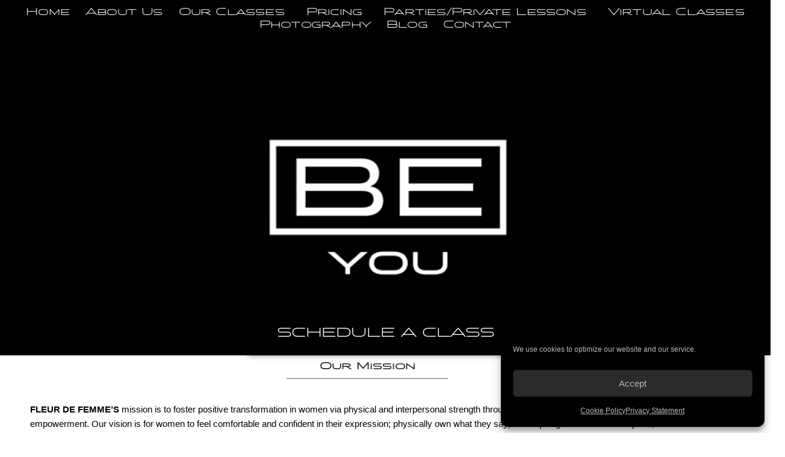

--- FILE ---
content_type: text/html; charset=UTF-8
request_url: https://befitnesscle.com/fleur-de-femme/
body_size: 36376
content:
<!DOCTYPE html>
<html lang="en-US">
<head>
<meta charset="UTF-8">
<meta name="viewport" content="width=device-width, initial-scale=1">
	<link rel="profile" href="https://gmpg.org/xfn/11"> 
	<meta name='robots' content='index, follow, max-image-preview:large, max-snippet:-1, max-video-preview:-1' />
	<style>img:is([sizes="auto" i], [sizes^="auto," i]) { contain-intrinsic-size: 3000px 1500px }</style>
	
	<!-- This site is optimized with the Yoast SEO plugin v26.8 - https://yoast.com/product/yoast-seo-wordpress/ -->
	<title>Fleur de Femme - Be Fitness</title>
	<link rel="canonical" href="https://befitnesscle.com/fleur-de-femme/" />
	<meta property="og:locale" content="en_US" />
	<meta property="og:type" content="article" />
	<meta property="og:title" content="Fleur de Femme - Be Fitness" />
	<meta property="og:description" content="Fleur de Femme is a pole dance workshop series that helps students feel empowered, sexy, free and confident. Students reconnect with their sensuality and gain a positive body image. The workshop teaches self-love and self-compassion, and is an all-around life-changing experience." />
	<meta property="og:url" content="https://befitnesscle.com/fleur-de-femme/" />
	<meta property="og:site_name" content="Be Fitness" />
	<meta property="article:modified_time" content="2020-03-15T23:31:37+00:00" />
	<meta property="og:image" content="https://befitnesscle.com/wp-content/uploads/2020/03/fleur2.jpg" />
	<meta name="twitter:card" content="summary_large_image" />
	<meta name="twitter:label1" content="Est. reading time" />
	<meta name="twitter:data1" content="10 minutes" />
	<script type="application/ld+json" class="yoast-schema-graph">{"@context":"https://schema.org","@graph":[{"@type":"WebPage","@id":"https://befitnesscle.com/fleur-de-femme/","url":"https://befitnesscle.com/fleur-de-femme/","name":"Fleur de Femme - Be Fitness","isPartOf":{"@id":"https://befitnesscle.com/#website"},"primaryImageOfPage":{"@id":"https://befitnesscle.com/fleur-de-femme/#primaryimage"},"image":{"@id":"https://befitnesscle.com/fleur-de-femme/#primaryimage"},"thumbnailUrl":"https://befitnesscle.com/wp-content/uploads/2020/03/fleur2.jpg","datePublished":"2020-03-11T23:03:30+00:00","dateModified":"2020-03-15T23:31:37+00:00","breadcrumb":{"@id":"https://befitnesscle.com/fleur-de-femme/#breadcrumb"},"inLanguage":"en-US","potentialAction":[{"@type":"ReadAction","target":["https://befitnesscle.com/fleur-de-femme/"]}]},{"@type":"ImageObject","inLanguage":"en-US","@id":"https://befitnesscle.com/fleur-de-femme/#primaryimage","url":"https://befitnesscle.com/wp-content/uploads/2020/03/fleur2.jpg","contentUrl":"https://befitnesscle.com/wp-content/uploads/2020/03/fleur2.jpg","width":200,"height":300},{"@type":"BreadcrumbList","@id":"https://befitnesscle.com/fleur-de-femme/#breadcrumb","itemListElement":[{"@type":"ListItem","position":1,"name":"Home","item":"https://befitnesscle.com/"},{"@type":"ListItem","position":2,"name":"Fleur de Femme"}]},{"@type":"WebSite","@id":"https://befitnesscle.com/#website","url":"https://befitnesscle.com/","name":"Be Fitness","description":"Pole Fitness. Pilates Reformer. Aerial Dance. Lyra. Shakti Flow. Spin Cycling. Yoga.","potentialAction":[{"@type":"SearchAction","target":{"@type":"EntryPoint","urlTemplate":"https://befitnesscle.com/?s={search_term_string}"},"query-input":{"@type":"PropertyValueSpecification","valueRequired":true,"valueName":"search_term_string"}}],"inLanguage":"en-US"}]}</script>
	<!-- / Yoast SEO plugin. -->


<link href='//hb.wpmucdn.com' rel='preconnect' />
<link rel="alternate" type="application/rss+xml" title="Be Fitness &raquo; Feed" href="https://befitnesscle.com/feed/" />
<link rel="alternate" type="application/rss+xml" title="Be Fitness &raquo; Comments Feed" href="https://befitnesscle.com/comments/feed/" />
<script>
window._wpemojiSettings = {"baseUrl":"https:\/\/s.w.org\/images\/core\/emoji\/16.0.1\/72x72\/","ext":".png","svgUrl":"https:\/\/s.w.org\/images\/core\/emoji\/16.0.1\/svg\/","svgExt":".svg","source":{"concatemoji":"https:\/\/befitnesscle.com\/wp-includes\/js\/wp-emoji-release.min.js?ver=6.8.3"}};
/*! This file is auto-generated */
!function(s,n){var o,i,e;function c(e){try{var t={supportTests:e,timestamp:(new Date).valueOf()};sessionStorage.setItem(o,JSON.stringify(t))}catch(e){}}function p(e,t,n){e.clearRect(0,0,e.canvas.width,e.canvas.height),e.fillText(t,0,0);var t=new Uint32Array(e.getImageData(0,0,e.canvas.width,e.canvas.height).data),a=(e.clearRect(0,0,e.canvas.width,e.canvas.height),e.fillText(n,0,0),new Uint32Array(e.getImageData(0,0,e.canvas.width,e.canvas.height).data));return t.every(function(e,t){return e===a[t]})}function u(e,t){e.clearRect(0,0,e.canvas.width,e.canvas.height),e.fillText(t,0,0);for(var n=e.getImageData(16,16,1,1),a=0;a<n.data.length;a++)if(0!==n.data[a])return!1;return!0}function f(e,t,n,a){switch(t){case"flag":return n(e,"\ud83c\udff3\ufe0f\u200d\u26a7\ufe0f","\ud83c\udff3\ufe0f\u200b\u26a7\ufe0f")?!1:!n(e,"\ud83c\udde8\ud83c\uddf6","\ud83c\udde8\u200b\ud83c\uddf6")&&!n(e,"\ud83c\udff4\udb40\udc67\udb40\udc62\udb40\udc65\udb40\udc6e\udb40\udc67\udb40\udc7f","\ud83c\udff4\u200b\udb40\udc67\u200b\udb40\udc62\u200b\udb40\udc65\u200b\udb40\udc6e\u200b\udb40\udc67\u200b\udb40\udc7f");case"emoji":return!a(e,"\ud83e\udedf")}return!1}function g(e,t,n,a){var r="undefined"!=typeof WorkerGlobalScope&&self instanceof WorkerGlobalScope?new OffscreenCanvas(300,150):s.createElement("canvas"),o=r.getContext("2d",{willReadFrequently:!0}),i=(o.textBaseline="top",o.font="600 32px Arial",{});return e.forEach(function(e){i[e]=t(o,e,n,a)}),i}function t(e){var t=s.createElement("script");t.src=e,t.defer=!0,s.head.appendChild(t)}"undefined"!=typeof Promise&&(o="wpEmojiSettingsSupports",i=["flag","emoji"],n.supports={everything:!0,everythingExceptFlag:!0},e=new Promise(function(e){s.addEventListener("DOMContentLoaded",e,{once:!0})}),new Promise(function(t){var n=function(){try{var e=JSON.parse(sessionStorage.getItem(o));if("object"==typeof e&&"number"==typeof e.timestamp&&(new Date).valueOf()<e.timestamp+604800&&"object"==typeof e.supportTests)return e.supportTests}catch(e){}return null}();if(!n){if("undefined"!=typeof Worker&&"undefined"!=typeof OffscreenCanvas&&"undefined"!=typeof URL&&URL.createObjectURL&&"undefined"!=typeof Blob)try{var e="postMessage("+g.toString()+"("+[JSON.stringify(i),f.toString(),p.toString(),u.toString()].join(",")+"));",a=new Blob([e],{type:"text/javascript"}),r=new Worker(URL.createObjectURL(a),{name:"wpTestEmojiSupports"});return void(r.onmessage=function(e){c(n=e.data),r.terminate(),t(n)})}catch(e){}c(n=g(i,f,p,u))}t(n)}).then(function(e){for(var t in e)n.supports[t]=e[t],n.supports.everything=n.supports.everything&&n.supports[t],"flag"!==t&&(n.supports.everythingExceptFlag=n.supports.everythingExceptFlag&&n.supports[t]);n.supports.everythingExceptFlag=n.supports.everythingExceptFlag&&!n.supports.flag,n.DOMReady=!1,n.readyCallback=function(){n.DOMReady=!0}}).then(function(){return e}).then(function(){var e;n.supports.everything||(n.readyCallback(),(e=n.source||{}).concatemoji?t(e.concatemoji):e.wpemoji&&e.twemoji&&(t(e.twemoji),t(e.wpemoji)))}))}((window,document),window._wpemojiSettings);
</script>
<style id='superb-addons-variable-fallbacks-inline-css'>
:root{--wp--preset--color--primary:#1f7cec;--wp--preset--color--primary-hover:#3993ff;--wp--preset--color--base:#fff;--wp--preset--color--featured:#0a284b;--wp--preset--color--contrast-light:#fff;--wp--preset--color--contrast-dark:#000;--wp--preset--color--mono-1:#0d3c74;--wp--preset--color--mono-2:#64748b;--wp--preset--color--mono-3:#e2e8f0;--wp--preset--color--mono-4:#f8fafc;--wp--preset--spacing--superbspacing-xxsmall:clamp(5px,1vw,10px);--wp--preset--spacing--superbspacing-xsmall:clamp(10px,2vw,20px);--wp--preset--spacing--superbspacing-small:clamp(20px,4vw,40px);--wp--preset--spacing--superbspacing-medium:clamp(30px,6vw,60px);--wp--preset--spacing--superbspacing-large:clamp(40px,8vw,80px);--wp--preset--spacing--superbspacing-xlarge:clamp(50px,10vw,100px);--wp--preset--spacing--superbspacing-xxlarge:clamp(60px,12vw,120px);--wp--preset--font-size--superbfont-tiny:clamp(10px,0.625rem + ((1vw - 3.2px) * 0.227),12px);--wp--preset--font-size--superbfont-xxsmall:clamp(12px,0.75rem + ((1vw - 3.2px) * 0.227),14px);--wp--preset--font-size--superbfont-xsmall:clamp(16px,1rem + ((1vw - 3.2px) * 1),16px);--wp--preset--font-size--superbfont-small:clamp(16px,1rem + ((1vw - 3.2px) * 0.227),18px);--wp--preset--font-size--superbfont-medium:clamp(18px,1.125rem + ((1vw - 3.2px) * 0.227),20px);--wp--preset--font-size--superbfont-large:clamp(24px,1.5rem + ((1vw - 3.2px) * 0.909),32px);--wp--preset--font-size--superbfont-xlarge:clamp(32px,2rem + ((1vw - 3.2px) * 1.818),48px);--wp--preset--font-size--superbfont-xxlarge:clamp(40px,2.5rem + ((1vw - 3.2px) * 2.727),64px)}.has-primary-color{color:var(--wp--preset--color--primary)!important}.has-primary-hover-color{color:var(--wp--preset--color--primary-hover)!important}.has-base-color{color:var(--wp--preset--color--base)!important}.has-featured-color{color:var(--wp--preset--color--featured)!important}.has-contrast-light-color{color:var(--wp--preset--color--contrast-light)!important}.has-contrast-dark-color{color:var(--wp--preset--color--contrast-dark)!important}.has-mono-1-color{color:var(--wp--preset--color--mono-1)!important}.has-mono-2-color{color:var(--wp--preset--color--mono-2)!important}.has-mono-3-color{color:var(--wp--preset--color--mono-3)!important}.has-mono-4-color{color:var(--wp--preset--color--mono-4)!important}.has-primary-background-color{background-color:var(--wp--preset--color--primary)!important}.has-primary-hover-background-color{background-color:var(--wp--preset--color--primary-hover)!important}.has-base-background-color{background-color:var(--wp--preset--color--base)!important}.has-featured-background-color{background-color:var(--wp--preset--color--featured)!important}.has-contrast-light-background-color{background-color:var(--wp--preset--color--contrast-light)!important}.has-contrast-dark-background-color{background-color:var(--wp--preset--color--contrast-dark)!important}.has-mono-1-background-color{background-color:var(--wp--preset--color--mono-1)!important}.has-mono-2-background-color{background-color:var(--wp--preset--color--mono-2)!important}.has-mono-3-background-color{background-color:var(--wp--preset--color--mono-3)!important}.has-mono-4-background-color{background-color:var(--wp--preset--color--mono-4)!important}.has-superbfont-tiny-font-size{font-size:var(--wp--preset--font-size--superbfont-tiny)!important}.has-superbfont-xxsmall-font-size{font-size:var(--wp--preset--font-size--superbfont-xxsmall)!important}.has-superbfont-xsmall-font-size{font-size:var(--wp--preset--font-size--superbfont-xsmall)!important}.has-superbfont-small-font-size{font-size:var(--wp--preset--font-size--superbfont-small)!important}.has-superbfont-medium-font-size{font-size:var(--wp--preset--font-size--superbfont-medium)!important}.has-superbfont-large-font-size{font-size:var(--wp--preset--font-size--superbfont-large)!important}.has-superbfont-xlarge-font-size{font-size:var(--wp--preset--font-size--superbfont-xlarge)!important}.has-superbfont-xxlarge-font-size{font-size:var(--wp--preset--font-size--superbfont-xxlarge)!important}
</style>
<style id='cf-frontend-style-inline-css'>
@font-face {
	font-family: 'Stereo Gothic 350';
	font-weight: 400;
	font-display: auto;
	src: url('https://befitnesscle.com/wp-content/uploads/2020/03/Dharma-Type-StereoGothic-350.otf') format('OpenType');
}
@font-face {
	font-family: 'Stereo Gothic 150';
	font-weight: 400;
	font-display: auto;
	src: url('https://befitnesscle.com/wp-content/uploads/2020/03/DharmaTypeStereoGothic150.woff') format('woff'),
		url('https://befitnesscle.com/wp-content/uploads/2020/03/DharmaTypeStereoGothic150.ttf') format('truetype'),
		url('https://befitnesscle.com/wp-content/uploads/2020/03/DharmaTypeStereoGothic150.eot?#iefix') format('embedded-opentype'),
		url('https://befitnesscle.com/wp-content/uploads/2020/03/DharmaTypeStereoGothic150.svg') format('svg'),
		url('https://befitnesscle.com/wp-content/uploads/2020/03/Dharma-Type-StereoGothic-150.otf') format('OpenType');
}
</style>
<link rel='stylesheet' id='astra-theme-css-css' href='https://befitnesscle.com/wp-content/themes/astra/assets/css/minified/main.min.css?ver=4.12.1' media='all' />
<style id='astra-theme-css-inline-css'>
:root{--ast-post-nav-space:0;--ast-container-default-xlg-padding:3em;--ast-container-default-lg-padding:3em;--ast-container-default-slg-padding:2em;--ast-container-default-md-padding:3em;--ast-container-default-sm-padding:3em;--ast-container-default-xs-padding:2.4em;--ast-container-default-xxs-padding:1.8em;--ast-code-block-background:#EEEEEE;--ast-comment-inputs-background:#FAFAFA;--ast-normal-container-width:1200px;--ast-narrow-container-width:750px;--ast-blog-title-font-weight:normal;--ast-blog-meta-weight:inherit;--ast-global-color-primary:var(--ast-global-color-5);--ast-global-color-secondary:var(--ast-global-color-4);--ast-global-color-alternate-background:var(--ast-global-color-7);--ast-global-color-subtle-background:var(--ast-global-color-6);--ast-bg-style-guide:var( --ast-global-color-secondary,--ast-global-color-5 );--ast-shadow-style-guide:0px 0px 4px 0 #00000057;--ast-global-dark-bg-style:#fff;--ast-global-dark-lfs:#fbfbfb;--ast-widget-bg-color:#fafafa;--ast-wc-container-head-bg-color:#fbfbfb;--ast-title-layout-bg:#eeeeee;--ast-search-border-color:#e7e7e7;--ast-lifter-hover-bg:#e6e6e6;--ast-gallery-block-color:#000;--srfm-color-input-label:var(--ast-global-color-2);}html{font-size:93.75%;}a{color:#8b5e3c;}a:hover,a:focus{color:var(--ast-global-color-1);}body,button,input,select,textarea,.ast-button,.ast-custom-button{font-family:-apple-system,BlinkMacSystemFont,Segoe UI,Roboto,Oxygen-Sans,Ubuntu,Cantarell,Helvetica Neue,sans-serif;font-weight:inherit;font-size:15px;font-size:1rem;line-height:var(--ast-body-line-height,1.65em);}blockquote{color:var(--ast-global-color-3);}h1,h2,h3,h4,h5,h6,.entry-content :where(h1,h2,h3,h4,h5,h6),.site-title,.site-title a{font-weight:600;}.ast-site-identity .site-title a{color:var(--ast-global-color-2);}.site-title{font-size:35px;font-size:2.3333333333333rem;display:block;}.site-header .site-description{font-size:15px;font-size:1rem;display:none;}.entry-title{font-size:26px;font-size:1.7333333333333rem;}.archive .ast-article-post .ast-article-inner,.blog .ast-article-post .ast-article-inner,.archive .ast-article-post .ast-article-inner:hover,.blog .ast-article-post .ast-article-inner:hover{overflow:hidden;}h1,.entry-content :where(h1){font-size:40px;font-size:2.6666666666667rem;font-weight:600;line-height:1.4em;}h2,.entry-content :where(h2){font-size:32px;font-size:2.1333333333333rem;font-weight:600;line-height:1.3em;}h3,.entry-content :where(h3){font-size:26px;font-size:1.7333333333333rem;font-weight:600;line-height:1.3em;}h4,.entry-content :where(h4){font-size:24px;font-size:1.6rem;line-height:1.2em;font-weight:600;}h5,.entry-content :where(h5){font-size:20px;font-size:1.3333333333333rem;line-height:1.2em;font-weight:600;}h6,.entry-content :where(h6){font-size:16px;font-size:1.0666666666667rem;line-height:1.25em;font-weight:600;}::selection{background-color:var(--ast-global-color-0);color:#ffffff;}body,h1,h2,h3,h4,h5,h6,.entry-title a,.entry-content :where(h1,h2,h3,h4,h5,h6){color:var(--ast-global-color-3);}.tagcloud a:hover,.tagcloud a:focus,.tagcloud a.current-item{color:#ffffff;border-color:#8b5e3c;background-color:#8b5e3c;}input:focus,input[type="text"]:focus,input[type="email"]:focus,input[type="url"]:focus,input[type="password"]:focus,input[type="reset"]:focus,input[type="search"]:focus,textarea:focus{border-color:#8b5e3c;}input[type="radio"]:checked,input[type=reset],input[type="checkbox"]:checked,input[type="checkbox"]:hover:checked,input[type="checkbox"]:focus:checked,input[type=range]::-webkit-slider-thumb{border-color:#8b5e3c;background-color:#8b5e3c;box-shadow:none;}.site-footer a:hover + .post-count,.site-footer a:focus + .post-count{background:#8b5e3c;border-color:#8b5e3c;}.single .nav-links .nav-previous,.single .nav-links .nav-next{color:#8b5e3c;}.entry-meta,.entry-meta *{line-height:1.45;color:#8b5e3c;}.entry-meta a:not(.ast-button):hover,.entry-meta a:not(.ast-button):hover *,.entry-meta a:not(.ast-button):focus,.entry-meta a:not(.ast-button):focus *,.page-links > .page-link,.page-links .page-link:hover,.post-navigation a:hover{color:var(--ast-global-color-1);}#cat option,.secondary .calendar_wrap thead a,.secondary .calendar_wrap thead a:visited{color:#8b5e3c;}.secondary .calendar_wrap #today,.ast-progress-val span{background:#8b5e3c;}.secondary a:hover + .post-count,.secondary a:focus + .post-count{background:#8b5e3c;border-color:#8b5e3c;}.calendar_wrap #today > a{color:#ffffff;}.page-links .page-link,.single .post-navigation a{color:#8b5e3c;}.ast-search-menu-icon .search-form button.search-submit{padding:0 4px;}.ast-search-menu-icon form.search-form{padding-right:0;}.ast-search-menu-icon.slide-search input.search-field{width:0;}.ast-header-search .ast-search-menu-icon.ast-dropdown-active .search-form,.ast-header-search .ast-search-menu-icon.ast-dropdown-active .search-field:focus{transition:all 0.2s;}.search-form input.search-field:focus{outline:none;}.ast-archive-title{color:var(--ast-global-color-2);}.widget-title,.widget .wp-block-heading{font-size:21px;font-size:1.4rem;color:var(--ast-global-color-2);}.ast-single-post .entry-content a,.ast-comment-content a:not(.ast-comment-edit-reply-wrap a){text-decoration:underline;}.ast-single-post .wp-block-button .wp-block-button__link,.ast-single-post .elementor-widget-button .elementor-button,.ast-single-post .entry-content .uagb-tab a,.ast-single-post .entry-content .uagb-ifb-cta a,.ast-single-post .entry-content .wp-block-uagb-buttons a,.ast-single-post .entry-content .uabb-module-content a,.ast-single-post .entry-content .uagb-post-grid a,.ast-single-post .entry-content .uagb-timeline a,.ast-single-post .entry-content .uagb-toc__wrap a,.ast-single-post .entry-content .uagb-taxomony-box a,.entry-content .wp-block-latest-posts > li > a,.ast-single-post .entry-content .wp-block-file__button,a.ast-post-filter-single,.ast-single-post .wp-block-buttons .wp-block-button.is-style-outline .wp-block-button__link,.ast-single-post .ast-comment-content .comment-reply-link,.ast-single-post .ast-comment-content .comment-edit-link{text-decoration:none;}.ast-search-menu-icon.slide-search a:focus-visible:focus-visible,.astra-search-icon:focus-visible,#close:focus-visible,a:focus-visible,.ast-menu-toggle:focus-visible,.site .skip-link:focus-visible,.wp-block-loginout input:focus-visible,.wp-block-search.wp-block-search__button-inside .wp-block-search__inside-wrapper,.ast-header-navigation-arrow:focus-visible,.ast-orders-table__row .ast-orders-table__cell:focus-visible,a#ast-apply-coupon:focus-visible,#ast-apply-coupon:focus-visible,#close:focus-visible,.button.search-submit:focus-visible,#search_submit:focus,.normal-search:focus-visible,.ast-header-account-wrap:focus-visible,.astra-cart-drawer-close:focus,.ast-single-variation:focus,.ast-button:focus,.ast-builder-button-wrap:has(.ast-custom-button-link:focus),.ast-builder-button-wrap .ast-custom-button-link:focus{outline-style:dotted;outline-color:inherit;outline-width:thin;}input:focus,input[type="text"]:focus,input[type="email"]:focus,input[type="url"]:focus,input[type="password"]:focus,input[type="reset"]:focus,input[type="search"]:focus,input[type="number"]:focus,textarea:focus,.wp-block-search__input:focus,[data-section="section-header-mobile-trigger"] .ast-button-wrap .ast-mobile-menu-trigger-minimal:focus,.ast-mobile-popup-drawer.active .menu-toggle-close:focus,#ast-scroll-top:focus,#coupon_code:focus,#ast-coupon-code:focus{border-style:dotted;border-color:inherit;border-width:thin;}input{outline:none;}.ast-logo-title-inline .site-logo-img{padding-right:1em;}body .ast-oembed-container *{position:absolute;top:0;width:100%;height:100%;left:0;}body .wp-block-embed-pocket-casts .ast-oembed-container *{position:unset;}.ast-single-post-featured-section + article {margin-top: 2em;}.site-content .ast-single-post-featured-section img {width: 100%;overflow: hidden;object-fit: cover;}.site > .ast-single-related-posts-container {margin-top: 0;}@media (min-width: 922px) {.ast-desktop .ast-container--narrow {max-width: var(--ast-narrow-container-width);margin: 0 auto;}}@media (max-width:921.9px){#ast-desktop-header{display:none;}}@media (min-width:922px){#ast-mobile-header{display:none;}}.wp-block-buttons.aligncenter{justify-content:center;}@media (max-width:921px){.ast-theme-transparent-header #primary,.ast-theme-transparent-header #secondary{padding:0;}}@media (max-width:921px){.ast-plain-container.ast-no-sidebar #primary{padding:0;}}.ast-plain-container.ast-no-sidebar #primary{margin-top:0;margin-bottom:0;}.wp-block-button.is-style-outline .wp-block-button__link{border-color:var(--ast-global-color-0);}div.wp-block-button.is-style-outline > .wp-block-button__link:not(.has-text-color),div.wp-block-button.wp-block-button__link.is-style-outline:not(.has-text-color){color:var(--ast-global-color-0);}.wp-block-button.is-style-outline .wp-block-button__link:hover,.wp-block-buttons .wp-block-button.is-style-outline .wp-block-button__link:focus,.wp-block-buttons .wp-block-button.is-style-outline > .wp-block-button__link:not(.has-text-color):hover,.wp-block-buttons .wp-block-button.wp-block-button__link.is-style-outline:not(.has-text-color):hover{color:#ffffff;background-color:var(--ast-global-color-1);border-color:var(--ast-global-color-1);}.post-page-numbers.current .page-link,.ast-pagination .page-numbers.current{color:#ffffff;border-color:var(--ast-global-color-0);background-color:var(--ast-global-color-0);}.wp-block-button.is-style-outline .wp-block-button__link.wp-element-button,.ast-outline-button{border-color:var(--ast-global-color-0);font-family:inherit;font-weight:inherit;line-height:1em;}.wp-block-buttons .wp-block-button.is-style-outline > .wp-block-button__link:not(.has-text-color),.wp-block-buttons .wp-block-button.wp-block-button__link.is-style-outline:not(.has-text-color),.ast-outline-button{color:var(--ast-global-color-0);}.wp-block-button.is-style-outline .wp-block-button__link:hover,.wp-block-buttons .wp-block-button.is-style-outline .wp-block-button__link:focus,.wp-block-buttons .wp-block-button.is-style-outline > .wp-block-button__link:not(.has-text-color):hover,.wp-block-buttons .wp-block-button.wp-block-button__link.is-style-outline:not(.has-text-color):hover,.ast-outline-button:hover,.ast-outline-button:focus,.wp-block-uagb-buttons-child .uagb-buttons-repeater.ast-outline-button:hover,.wp-block-uagb-buttons-child .uagb-buttons-repeater.ast-outline-button:focus{color:#ffffff;background-color:var(--ast-global-color-1);border-color:var(--ast-global-color-1);}.wp-block-button .wp-block-button__link.wp-element-button.is-style-outline:not(.has-background),.wp-block-button.is-style-outline>.wp-block-button__link.wp-element-button:not(.has-background),.ast-outline-button{background-color:transparent;}.entry-content[data-ast-blocks-layout] > figure{margin-bottom:1em;}h1.widget-title{font-weight:600;}h2.widget-title{font-weight:600;}h3.widget-title{font-weight:600;}.elementor-widget-container .elementor-loop-container .e-loop-item[data-elementor-type="loop-item"]{width:100%;}#page{display:flex;flex-direction:column;min-height:100vh;}.ast-404-layout-1 h1.page-title{color:var(--ast-global-color-2);}.single .post-navigation a{line-height:1em;height:inherit;}.error-404 .page-sub-title{font-size:1.5rem;font-weight:inherit;}.search .site-content .content-area .search-form{margin-bottom:0;}#page .site-content{flex-grow:1;}.widget{margin-bottom:1.25em;}#secondary li{line-height:1.5em;}#secondary .wp-block-group h2{margin-bottom:0.7em;}#secondary h2{font-size:1.7rem;}.ast-separate-container .ast-article-post,.ast-separate-container .ast-article-single,.ast-separate-container .comment-respond{padding:3em;}.ast-separate-container .ast-article-single .ast-article-single{padding:0;}.ast-article-single .wp-block-post-template-is-layout-grid{padding-left:0;}.ast-separate-container .comments-title,.ast-narrow-container .comments-title{padding:1.5em 2em;}.ast-page-builder-template .comment-form-textarea,.ast-comment-formwrap .ast-grid-common-col{padding:0;}.ast-comment-formwrap{padding:0;display:inline-flex;column-gap:20px;width:100%;margin-left:0;margin-right:0;}.comments-area textarea#comment:focus,.comments-area textarea#comment:active,.comments-area .ast-comment-formwrap input[type="text"]:focus,.comments-area .ast-comment-formwrap input[type="text"]:active {box-shadow:none;outline:none;}.archive.ast-page-builder-template .entry-header{margin-top:2em;}.ast-page-builder-template .ast-comment-formwrap{width:100%;}.entry-title{margin-bottom:0.5em;}.ast-archive-description p{font-size:inherit;font-weight:inherit;line-height:inherit;}.ast-separate-container .ast-comment-list li.depth-1,.hentry{margin-bottom:2em;}@media (min-width:921px){.ast-left-sidebar.ast-page-builder-template #secondary,.archive.ast-right-sidebar.ast-page-builder-template .site-main{padding-left:20px;padding-right:20px;}}@media (max-width:544px){.ast-comment-formwrap.ast-row{column-gap:10px;display:inline-block;}#ast-commentform .ast-grid-common-col{position:relative;width:100%;}}@media (min-width:1201px){.ast-separate-container .ast-article-post,.ast-separate-container .ast-article-single,.ast-separate-container .ast-author-box,.ast-separate-container .ast-404-layout-1,.ast-separate-container .no-results{padding:3em;}}@media (max-width:921px){.ast-left-sidebar #content > .ast-container{display:flex;flex-direction:column-reverse;width:100%;}}@media (min-width:922px){.ast-separate-container.ast-right-sidebar #primary,.ast-separate-container.ast-left-sidebar #primary{border:0;}.search-no-results.ast-separate-container #primary{margin-bottom:4em;}}.wp-block-button .wp-block-button__link{color:#ffffff;}.wp-block-button .wp-block-button__link:hover,.wp-block-button .wp-block-button__link:focus{color:#ffffff;background-color:var(--ast-global-color-1);border-color:var(--ast-global-color-1);}.elementor-widget-heading h1.elementor-heading-title{line-height:1.4em;}.elementor-widget-heading h2.elementor-heading-title{line-height:1.3em;}.elementor-widget-heading h3.elementor-heading-title{line-height:1.3em;}.elementor-widget-heading h4.elementor-heading-title{line-height:1.2em;}.elementor-widget-heading h5.elementor-heading-title{line-height:1.2em;}.elementor-widget-heading h6.elementor-heading-title{line-height:1.25em;}.wp-block-button .wp-block-button__link,.wp-block-search .wp-block-search__button,body .wp-block-file .wp-block-file__button{border-color:var(--ast-global-color-0);background-color:var(--ast-global-color-0);color:#ffffff;font-family:inherit;font-weight:inherit;line-height:1em;padding-top:15px;padding-right:30px;padding-bottom:15px;padding-left:30px;}@media (max-width:921px){.wp-block-button .wp-block-button__link,.wp-block-search .wp-block-search__button,body .wp-block-file .wp-block-file__button{padding-top:14px;padding-right:28px;padding-bottom:14px;padding-left:28px;}}@media (max-width:544px){.wp-block-button .wp-block-button__link,.wp-block-search .wp-block-search__button,body .wp-block-file .wp-block-file__button{padding-top:12px;padding-right:24px;padding-bottom:12px;padding-left:24px;}}.menu-toggle,button,.ast-button,.ast-custom-button,.button,input#submit,input[type="button"],input[type="submit"],input[type="reset"],form[CLASS*="wp-block-search__"].wp-block-search .wp-block-search__inside-wrapper .wp-block-search__button,body .wp-block-file .wp-block-file__button,.search .search-submit{border-style:solid;border-top-width:0;border-right-width:0;border-left-width:0;border-bottom-width:0;color:#ffffff;border-color:var(--ast-global-color-0);background-color:var(--ast-global-color-0);padding-top:15px;padding-right:30px;padding-bottom:15px;padding-left:30px;font-family:inherit;font-weight:inherit;line-height:1em;}button:focus,.menu-toggle:hover,button:hover,.ast-button:hover,.ast-custom-button:hover .button:hover,.ast-custom-button:hover ,input[type=reset]:hover,input[type=reset]:focus,input#submit:hover,input#submit:focus,input[type="button"]:hover,input[type="button"]:focus,input[type="submit"]:hover,input[type="submit"]:focus,form[CLASS*="wp-block-search__"].wp-block-search .wp-block-search__inside-wrapper .wp-block-search__button:hover,form[CLASS*="wp-block-search__"].wp-block-search .wp-block-search__inside-wrapper .wp-block-search__button:focus,body .wp-block-file .wp-block-file__button:hover,body .wp-block-file .wp-block-file__button:focus{color:#ffffff;background-color:var(--ast-global-color-1);border-color:var(--ast-global-color-1);}form[CLASS*="wp-block-search__"].wp-block-search .wp-block-search__inside-wrapper .wp-block-search__button.has-icon{padding-top:calc(15px - 3px);padding-right:calc(30px - 3px);padding-bottom:calc(15px - 3px);padding-left:calc(30px - 3px);}@media (max-width:921px){.menu-toggle,button,.ast-button,.ast-custom-button,.button,input#submit,input[type="button"],input[type="submit"],input[type="reset"],form[CLASS*="wp-block-search__"].wp-block-search .wp-block-search__inside-wrapper .wp-block-search__button,body .wp-block-file .wp-block-file__button,.search .search-submit{padding-top:14px;padding-right:28px;padding-bottom:14px;padding-left:28px;}}@media (max-width:544px){.menu-toggle,button,.ast-button,.ast-custom-button,.button,input#submit,input[type="button"],input[type="submit"],input[type="reset"],form[CLASS*="wp-block-search__"].wp-block-search .wp-block-search__inside-wrapper .wp-block-search__button,body .wp-block-file .wp-block-file__button,.search .search-submit{padding-top:12px;padding-right:24px;padding-bottom:12px;padding-left:24px;}}@media (max-width:921px){.ast-mobile-header-stack .main-header-bar .ast-search-menu-icon{display:inline-block;}.ast-header-break-point.ast-header-custom-item-outside .ast-mobile-header-stack .main-header-bar .ast-search-icon{margin:0;}.ast-comment-avatar-wrap img{max-width:2.5em;}.ast-comment-meta{padding:0 1.8888em 1.3333em;}.ast-separate-container .ast-comment-list li.depth-1{padding:1.5em 2.14em;}.ast-separate-container .comment-respond{padding:2em 2.14em;}}@media (min-width:544px){.ast-container{max-width:100%;}}@media (max-width:544px){.ast-separate-container .ast-article-post,.ast-separate-container .ast-article-single,.ast-separate-container .comments-title,.ast-separate-container .ast-archive-description{padding:1.5em 1em;}.ast-separate-container #content .ast-container{padding-left:0.54em;padding-right:0.54em;}.ast-separate-container .ast-comment-list .bypostauthor{padding:.5em;}.ast-search-menu-icon.ast-dropdown-active .search-field{width:170px;}} #ast-mobile-header .ast-site-header-cart-li a{pointer-events:none;}.ast-separate-container{background-color:var(--ast-global-color-4);background-image:none;}@media (max-width:921px){.site-title{display:block;}.site-header .site-description{display:none;}h1,.entry-content :where(h1){font-size:30px;}h2,.entry-content :where(h2){font-size:25px;}h3,.entry-content :where(h3){font-size:20px;}}@media (max-width:544px){.site-title{display:block;}.site-header .site-description{display:none;}h1,.entry-content :where(h1){font-size:30px;}h2,.entry-content :where(h2){font-size:25px;}h3,.entry-content :where(h3){font-size:20px;}}@media (max-width:921px){html{font-size:85.5%;}}@media (max-width:544px){html{font-size:85.5%;}}@media (min-width:922px){.ast-container{max-width:1240px;}}@media (min-width:922px){.site-content .ast-container{display:flex;}}@media (max-width:921px){.site-content .ast-container{flex-direction:column;}}@media (min-width:922px){.main-header-menu .sub-menu .menu-item.ast-left-align-sub-menu:hover > .sub-menu,.main-header-menu .sub-menu .menu-item.ast-left-align-sub-menu.focus > .sub-menu{margin-left:-0px;}}.site .comments-area{padding-bottom:3em;}.wp-block-file {display: flex;align-items: center;flex-wrap: wrap;justify-content: space-between;}.wp-block-pullquote {border: none;}.wp-block-pullquote blockquote::before {content: "\201D";font-family: "Helvetica",sans-serif;display: flex;transform: rotate( 180deg );font-size: 6rem;font-style: normal;line-height: 1;font-weight: bold;align-items: center;justify-content: center;}.has-text-align-right > blockquote::before {justify-content: flex-start;}.has-text-align-left > blockquote::before {justify-content: flex-end;}figure.wp-block-pullquote.is-style-solid-color blockquote {max-width: 100%;text-align: inherit;}:root {--wp--custom--ast-default-block-top-padding: 3em;--wp--custom--ast-default-block-right-padding: 3em;--wp--custom--ast-default-block-bottom-padding: 3em;--wp--custom--ast-default-block-left-padding: 3em;--wp--custom--ast-container-width: 1200px;--wp--custom--ast-content-width-size: 1200px;--wp--custom--ast-wide-width-size: calc(1200px + var(--wp--custom--ast-default-block-left-padding) + var(--wp--custom--ast-default-block-right-padding));}.ast-narrow-container {--wp--custom--ast-content-width-size: 750px;--wp--custom--ast-wide-width-size: 750px;}@media(max-width: 921px) {:root {--wp--custom--ast-default-block-top-padding: 3em;--wp--custom--ast-default-block-right-padding: 2em;--wp--custom--ast-default-block-bottom-padding: 3em;--wp--custom--ast-default-block-left-padding: 2em;}}@media(max-width: 544px) {:root {--wp--custom--ast-default-block-top-padding: 3em;--wp--custom--ast-default-block-right-padding: 1.5em;--wp--custom--ast-default-block-bottom-padding: 3em;--wp--custom--ast-default-block-left-padding: 1.5em;}}.entry-content > .wp-block-group,.entry-content > .wp-block-cover,.entry-content > .wp-block-columns {padding-top: var(--wp--custom--ast-default-block-top-padding);padding-right: var(--wp--custom--ast-default-block-right-padding);padding-bottom: var(--wp--custom--ast-default-block-bottom-padding);padding-left: var(--wp--custom--ast-default-block-left-padding);}.ast-plain-container.ast-no-sidebar .entry-content > .alignfull,.ast-page-builder-template .ast-no-sidebar .entry-content > .alignfull {margin-left: calc( -50vw + 50%);margin-right: calc( -50vw + 50%);max-width: 100vw;width: 100vw;}.ast-plain-container.ast-no-sidebar .entry-content .alignfull .alignfull,.ast-page-builder-template.ast-no-sidebar .entry-content .alignfull .alignfull,.ast-plain-container.ast-no-sidebar .entry-content .alignfull .alignwide,.ast-page-builder-template.ast-no-sidebar .entry-content .alignfull .alignwide,.ast-plain-container.ast-no-sidebar .entry-content .alignwide .alignfull,.ast-page-builder-template.ast-no-sidebar .entry-content .alignwide .alignfull,.ast-plain-container.ast-no-sidebar .entry-content .alignwide .alignwide,.ast-page-builder-template.ast-no-sidebar .entry-content .alignwide .alignwide,.ast-plain-container.ast-no-sidebar .entry-content .wp-block-column .alignfull,.ast-page-builder-template.ast-no-sidebar .entry-content .wp-block-column .alignfull,.ast-plain-container.ast-no-sidebar .entry-content .wp-block-column .alignwide,.ast-page-builder-template.ast-no-sidebar .entry-content .wp-block-column .alignwide {margin-left: auto;margin-right: auto;width: 100%;}[data-ast-blocks-layout] .wp-block-separator:not(.is-style-dots) {height: 0;}[data-ast-blocks-layout] .wp-block-separator {margin: 20px auto;}[data-ast-blocks-layout] .wp-block-separator:not(.is-style-wide):not(.is-style-dots) {max-width: 100px;}[data-ast-blocks-layout] .wp-block-separator.has-background {padding: 0;}.entry-content[data-ast-blocks-layout] > * {max-width: var(--wp--custom--ast-content-width-size);margin-left: auto;margin-right: auto;}.entry-content[data-ast-blocks-layout] > .alignwide {max-width: var(--wp--custom--ast-wide-width-size);}.entry-content[data-ast-blocks-layout] .alignfull {max-width: none;}.entry-content .wp-block-columns {margin-bottom: 0;}blockquote {margin: 1.5em;border-color: rgba(0,0,0,0.05);}.wp-block-quote:not(.has-text-align-right):not(.has-text-align-center) {border-left: 5px solid rgba(0,0,0,0.05);}.has-text-align-right > blockquote,blockquote.has-text-align-right {border-right: 5px solid rgba(0,0,0,0.05);}.has-text-align-left > blockquote,blockquote.has-text-align-left {border-left: 5px solid rgba(0,0,0,0.05);}.wp-block-site-tagline,.wp-block-latest-posts .read-more {margin-top: 15px;}.wp-block-loginout p label {display: block;}.wp-block-loginout p:not(.login-remember):not(.login-submit) input {width: 100%;}.wp-block-loginout input:focus {border-color: transparent;}.wp-block-loginout input:focus {outline: thin dotted;}.entry-content .wp-block-media-text .wp-block-media-text__content {padding: 0 0 0 8%;}.entry-content .wp-block-media-text.has-media-on-the-right .wp-block-media-text__content {padding: 0 8% 0 0;}.entry-content .wp-block-media-text.has-background .wp-block-media-text__content {padding: 8%;}.entry-content .wp-block-cover:not([class*="background-color"]):not(.has-text-color.has-link-color) .wp-block-cover__inner-container,.entry-content .wp-block-cover:not([class*="background-color"]) .wp-block-cover-image-text,.entry-content .wp-block-cover:not([class*="background-color"]) .wp-block-cover-text,.entry-content .wp-block-cover-image:not([class*="background-color"]) .wp-block-cover__inner-container,.entry-content .wp-block-cover-image:not([class*="background-color"]) .wp-block-cover-image-text,.entry-content .wp-block-cover-image:not([class*="background-color"]) .wp-block-cover-text {color: var(--ast-global-color-primary,var(--ast-global-color-5));}.wp-block-loginout .login-remember input {width: 1.1rem;height: 1.1rem;margin: 0 5px 4px 0;vertical-align: middle;}.wp-block-latest-posts > li > *:first-child,.wp-block-latest-posts:not(.is-grid) > li:first-child {margin-top: 0;}.entry-content > .wp-block-buttons,.entry-content > .wp-block-uagb-buttons {margin-bottom: 1.5em;}.wp-block-search__inside-wrapper .wp-block-search__input {padding: 0 10px;color: var(--ast-global-color-3);background: var(--ast-global-color-primary,var(--ast-global-color-5));border-color: var(--ast-border-color);}.wp-block-latest-posts .read-more {margin-bottom: 1.5em;}.wp-block-search__no-button .wp-block-search__inside-wrapper .wp-block-search__input {padding-top: 5px;padding-bottom: 5px;}.wp-block-latest-posts .wp-block-latest-posts__post-date,.wp-block-latest-posts .wp-block-latest-posts__post-author {font-size: 1rem;}.wp-block-latest-posts > li > *,.wp-block-latest-posts:not(.is-grid) > li {margin-top: 12px;margin-bottom: 12px;}.ast-page-builder-template .entry-content[data-ast-blocks-layout] > .alignwide:where(:not(.uagb-is-root-container):not(.spectra-is-root-container)) > * {max-width: var(--wp--custom--ast-wide-width-size);}.ast-page-builder-template .entry-content[data-ast-blocks-layout] > .inherit-container-width > *,.ast-page-builder-template .entry-content[data-ast-blocks-layout] > *:not(.wp-block-group):where(:not(.uagb-is-root-container):not(.spectra-is-root-container)) > *,.entry-content[data-ast-blocks-layout] > .wp-block-cover .wp-block-cover__inner-container {max-width: var(--wp--custom--ast-content-width-size) ;margin-left: auto;margin-right: auto;}.ast-page-builder-template .entry-content[data-ast-blocks-layout] > *,.ast-page-builder-template .entry-content[data-ast-blocks-layout] > .alignfull:where(:not(.wp-block-group):not(.uagb-is-root-container):not(.spectra-is-root-container)) > * {max-width: none;}.entry-content[data-ast-blocks-layout] .wp-block-cover:not(.alignleft):not(.alignright) {width: auto;}@media(max-width: 1200px) {.ast-separate-container .entry-content > .alignfull,.ast-separate-container .entry-content[data-ast-blocks-layout] > .alignwide,.ast-plain-container .entry-content[data-ast-blocks-layout] > .alignwide,.ast-plain-container .entry-content .alignfull {margin-left: calc(-1 * min(var(--ast-container-default-xlg-padding),20px)) ;margin-right: calc(-1 * min(var(--ast-container-default-xlg-padding),20px));}}@media(min-width: 1201px) {.ast-separate-container .entry-content > .alignfull {margin-left: calc(-1 * var(--ast-container-default-xlg-padding) );margin-right: calc(-1 * var(--ast-container-default-xlg-padding) );}.ast-separate-container .entry-content[data-ast-blocks-layout] > .alignwide,.ast-plain-container .entry-content[data-ast-blocks-layout] > .alignwide {margin-left: calc(-1 * var(--wp--custom--ast-default-block-left-padding) );margin-right: calc(-1 * var(--wp--custom--ast-default-block-right-padding) );}}@media(min-width: 921px) {.ast-separate-container .entry-content .wp-block-group.alignwide:not(.inherit-container-width) > :where(:not(.alignleft):not(.alignright)),.ast-plain-container .entry-content .wp-block-group.alignwide:not(.inherit-container-width) > :where(:not(.alignleft):not(.alignright)) {max-width: calc( var(--wp--custom--ast-content-width-size) + 80px );}.ast-plain-container.ast-right-sidebar .entry-content[data-ast-blocks-layout] .alignfull,.ast-plain-container.ast-left-sidebar .entry-content[data-ast-blocks-layout] .alignfull {margin-left: -60px;margin-right: -60px;}}@media(min-width: 544px) {.entry-content > .alignleft {margin-right: 20px;}.entry-content > .alignright {margin-left: 20px;}}@media (max-width:544px){.wp-block-columns .wp-block-column:not(:last-child){margin-bottom:20px;}.wp-block-latest-posts{margin:0;}}@media( max-width: 600px ) {.entry-content .wp-block-media-text .wp-block-media-text__content,.entry-content .wp-block-media-text.has-media-on-the-right .wp-block-media-text__content {padding: 8% 0 0;}.entry-content .wp-block-media-text.has-background .wp-block-media-text__content {padding: 8%;}}.ast-page-builder-template .entry-header {padding-left: 0;}.ast-narrow-container .site-content .wp-block-uagb-image--align-full .wp-block-uagb-image__figure {max-width: 100%;margin-left: auto;margin-right: auto;}:root .has-ast-global-color-0-color{color:var(--ast-global-color-0);}:root .has-ast-global-color-0-background-color{background-color:var(--ast-global-color-0);}:root .wp-block-button .has-ast-global-color-0-color{color:var(--ast-global-color-0);}:root .wp-block-button .has-ast-global-color-0-background-color{background-color:var(--ast-global-color-0);}:root .has-ast-global-color-1-color{color:var(--ast-global-color-1);}:root .has-ast-global-color-1-background-color{background-color:var(--ast-global-color-1);}:root .wp-block-button .has-ast-global-color-1-color{color:var(--ast-global-color-1);}:root .wp-block-button .has-ast-global-color-1-background-color{background-color:var(--ast-global-color-1);}:root .has-ast-global-color-2-color{color:var(--ast-global-color-2);}:root .has-ast-global-color-2-background-color{background-color:var(--ast-global-color-2);}:root .wp-block-button .has-ast-global-color-2-color{color:var(--ast-global-color-2);}:root .wp-block-button .has-ast-global-color-2-background-color{background-color:var(--ast-global-color-2);}:root .has-ast-global-color-3-color{color:var(--ast-global-color-3);}:root .has-ast-global-color-3-background-color{background-color:var(--ast-global-color-3);}:root .wp-block-button .has-ast-global-color-3-color{color:var(--ast-global-color-3);}:root .wp-block-button .has-ast-global-color-3-background-color{background-color:var(--ast-global-color-3);}:root .has-ast-global-color-4-color{color:var(--ast-global-color-4);}:root .has-ast-global-color-4-background-color{background-color:var(--ast-global-color-4);}:root .wp-block-button .has-ast-global-color-4-color{color:var(--ast-global-color-4);}:root .wp-block-button .has-ast-global-color-4-background-color{background-color:var(--ast-global-color-4);}:root .has-ast-global-color-5-color{color:var(--ast-global-color-5);}:root .has-ast-global-color-5-background-color{background-color:var(--ast-global-color-5);}:root .wp-block-button .has-ast-global-color-5-color{color:var(--ast-global-color-5);}:root .wp-block-button .has-ast-global-color-5-background-color{background-color:var(--ast-global-color-5);}:root .has-ast-global-color-6-color{color:var(--ast-global-color-6);}:root .has-ast-global-color-6-background-color{background-color:var(--ast-global-color-6);}:root .wp-block-button .has-ast-global-color-6-color{color:var(--ast-global-color-6);}:root .wp-block-button .has-ast-global-color-6-background-color{background-color:var(--ast-global-color-6);}:root .has-ast-global-color-7-color{color:var(--ast-global-color-7);}:root .has-ast-global-color-7-background-color{background-color:var(--ast-global-color-7);}:root .wp-block-button .has-ast-global-color-7-color{color:var(--ast-global-color-7);}:root .wp-block-button .has-ast-global-color-7-background-color{background-color:var(--ast-global-color-7);}:root .has-ast-global-color-8-color{color:var(--ast-global-color-8);}:root .has-ast-global-color-8-background-color{background-color:var(--ast-global-color-8);}:root .wp-block-button .has-ast-global-color-8-color{color:var(--ast-global-color-8);}:root .wp-block-button .has-ast-global-color-8-background-color{background-color:var(--ast-global-color-8);}:root{--ast-global-color-0:#8b5e3c;--ast-global-color-1:#045cb4;--ast-global-color-2:#1e293b;--ast-global-color-3:#334155;--ast-global-color-4:#f9fafb;--ast-global-color-5:#FFFFFF;--ast-global-color-6:#e2e8f0;--ast-global-color-7:#cbd5e1;--ast-global-color-8:#94a3b8;}:root {--ast-border-color : var(--ast-global-color-6);}.ast-single-entry-banner {-js-display: flex;display: flex;flex-direction: column;justify-content: center;text-align: center;position: relative;background: var(--ast-title-layout-bg);}.ast-single-entry-banner[data-banner-layout="layout-1"] {max-width: 1200px;background: inherit;padding: 20px 0;}.ast-single-entry-banner[data-banner-width-type="custom"] {margin: 0 auto;width: 100%;}.ast-single-entry-banner + .site-content .entry-header {margin-bottom: 0;}.site .ast-author-avatar {--ast-author-avatar-size: ;}a.ast-underline-text {text-decoration: underline;}.ast-container > .ast-terms-link {position: relative;display: block;}a.ast-button.ast-badge-tax {padding: 4px 8px;border-radius: 3px;font-size: inherit;}header.entry-header{text-align:left;}header.entry-header > *:not(:last-child){margin-bottom:10px;}@media (max-width:921px){header.entry-header{text-align:left;}}@media (max-width:544px){header.entry-header{text-align:left;}}.ast-archive-entry-banner {-js-display: flex;display: flex;flex-direction: column;justify-content: center;text-align: center;position: relative;background: var(--ast-title-layout-bg);}.ast-archive-entry-banner[data-banner-width-type="custom"] {margin: 0 auto;width: 100%;}.ast-archive-entry-banner[data-banner-layout="layout-1"] {background: inherit;padding: 20px 0;text-align: left;}body.archive .ast-archive-description{max-width:1200px;width:100%;text-align:left;padding-top:3em;padding-right:3em;padding-bottom:3em;padding-left:3em;}body.archive .ast-archive-description .ast-archive-title,body.archive .ast-archive-description .ast-archive-title *{font-size:40px;font-size:2.6666666666667rem;text-transform:capitalize;}body.archive .ast-archive-description > *:not(:last-child){margin-bottom:10px;}@media (max-width:921px){body.archive .ast-archive-description{text-align:left;}}@media (max-width:544px){body.archive .ast-archive-description{text-align:left;}}.ast-breadcrumbs .trail-browse,.ast-breadcrumbs .trail-items,.ast-breadcrumbs .trail-items li{display:inline-block;margin:0;padding:0;border:none;background:inherit;text-indent:0;text-decoration:none;}.ast-breadcrumbs .trail-browse{font-size:inherit;font-style:inherit;font-weight:inherit;color:inherit;}.ast-breadcrumbs .trail-items{list-style:none;}.trail-items li::after{padding:0 0.3em;content:"\00bb";}.trail-items li:last-of-type::after{display:none;}h1,h2,h3,h4,h5,h6,.entry-content :where(h1,h2,h3,h4,h5,h6){color:var(--ast-global-color-2);}.entry-title a{color:var(--ast-global-color-2);}@media (max-width:921px){.ast-builder-grid-row-container.ast-builder-grid-row-tablet-3-firstrow .ast-builder-grid-row > *:first-child,.ast-builder-grid-row-container.ast-builder-grid-row-tablet-3-lastrow .ast-builder-grid-row > *:last-child{grid-column:1 / -1;}}@media (max-width:544px){.ast-builder-grid-row-container.ast-builder-grid-row-mobile-3-firstrow .ast-builder-grid-row > *:first-child,.ast-builder-grid-row-container.ast-builder-grid-row-mobile-3-lastrow .ast-builder-grid-row > *:last-child{grid-column:1 / -1;}}.ast-builder-layout-element[data-section="title_tagline"]{display:flex;}@media (max-width:921px){.ast-header-break-point .ast-builder-layout-element[data-section="title_tagline"]{display:flex;}}@media (max-width:544px){.ast-header-break-point .ast-builder-layout-element[data-section="title_tagline"]{display:flex;}}.ast-builder-menu-1{font-family:inherit;font-weight:inherit;}.ast-builder-menu-1 .sub-menu,.ast-builder-menu-1 .inline-on-mobile .sub-menu{border-top-width:2px;border-bottom-width:0px;border-right-width:0px;border-left-width:0px;border-color:var(--ast-global-color-0);border-style:solid;}.ast-builder-menu-1 .sub-menu .sub-menu{top:-2px;}.ast-builder-menu-1 .main-header-menu > .menu-item > .sub-menu,.ast-builder-menu-1 .main-header-menu > .menu-item > .astra-full-megamenu-wrapper{margin-top:0px;}.ast-desktop .ast-builder-menu-1 .main-header-menu > .menu-item > .sub-menu:before,.ast-desktop .ast-builder-menu-1 .main-header-menu > .menu-item > .astra-full-megamenu-wrapper:before{height:calc( 0px + 2px + 5px );}.ast-desktop .ast-builder-menu-1 .menu-item .sub-menu .menu-link{border-style:none;}@media (max-width:921px){.ast-header-break-point .ast-builder-menu-1 .menu-item.menu-item-has-children > .ast-menu-toggle{top:0;}.ast-builder-menu-1 .inline-on-mobile .menu-item.menu-item-has-children > .ast-menu-toggle{right:-15px;}.ast-builder-menu-1 .menu-item-has-children > .menu-link:after{content:unset;}.ast-builder-menu-1 .main-header-menu > .menu-item > .sub-menu,.ast-builder-menu-1 .main-header-menu > .menu-item > .astra-full-megamenu-wrapper{margin-top:0;}}@media (max-width:544px){.ast-header-break-point .ast-builder-menu-1 .menu-item.menu-item-has-children > .ast-menu-toggle{top:0;}.ast-builder-menu-1 .main-header-menu > .menu-item > .sub-menu,.ast-builder-menu-1 .main-header-menu > .menu-item > .astra-full-megamenu-wrapper{margin-top:0;}}.ast-builder-menu-1{display:flex;}@media (max-width:921px){.ast-header-break-point .ast-builder-menu-1{display:flex;}}@media (max-width:544px){.ast-header-break-point .ast-builder-menu-1{display:flex;}}.site-below-footer-wrap{padding-top:20px;padding-bottom:20px;}.site-below-footer-wrap[data-section="section-below-footer-builder"]{background-color:var( --ast-global-color-primary,--ast-global-color-4 );min-height:80px;border-style:solid;border-width:0px;border-top-width:1px;border-top-color:var(--ast-global-color-subtle-background,--ast-global-color-6);}.site-below-footer-wrap[data-section="section-below-footer-builder"] .ast-builder-grid-row{max-width:1200px;min-height:80px;margin-left:auto;margin-right:auto;}.site-below-footer-wrap[data-section="section-below-footer-builder"] .ast-builder-grid-row,.site-below-footer-wrap[data-section="section-below-footer-builder"] .site-footer-section{align-items:flex-start;}.site-below-footer-wrap[data-section="section-below-footer-builder"].ast-footer-row-inline .site-footer-section{display:flex;margin-bottom:0;}.ast-builder-grid-row-full .ast-builder-grid-row{grid-template-columns:1fr;}@media (max-width:921px){.site-below-footer-wrap[data-section="section-below-footer-builder"].ast-footer-row-tablet-inline .site-footer-section{display:flex;margin-bottom:0;}.site-below-footer-wrap[data-section="section-below-footer-builder"].ast-footer-row-tablet-stack .site-footer-section{display:block;margin-bottom:10px;}.ast-builder-grid-row-container.ast-builder-grid-row-tablet-full .ast-builder-grid-row{grid-template-columns:1fr;}}@media (max-width:544px){.site-below-footer-wrap[data-section="section-below-footer-builder"].ast-footer-row-mobile-inline .site-footer-section{display:flex;margin-bottom:0;}.site-below-footer-wrap[data-section="section-below-footer-builder"].ast-footer-row-mobile-stack .site-footer-section{display:block;margin-bottom:10px;}.ast-builder-grid-row-container.ast-builder-grid-row-mobile-full .ast-builder-grid-row{grid-template-columns:1fr;}}.site-below-footer-wrap[data-section="section-below-footer-builder"]{display:grid;}@media (max-width:921px){.ast-header-break-point .site-below-footer-wrap[data-section="section-below-footer-builder"]{display:grid;}}@media (max-width:544px){.ast-header-break-point .site-below-footer-wrap[data-section="section-below-footer-builder"]{display:grid;}}.ast-footer-copyright{text-align:center;}.ast-footer-copyright.site-footer-focus-item {color:var(--ast-global-color-3);}@media (max-width:921px){.ast-footer-copyright{text-align:center;}}@media (max-width:544px){.ast-footer-copyright{text-align:center;}}.ast-footer-copyright.ast-builder-layout-element{display:flex;}@media (max-width:921px){.ast-header-break-point .ast-footer-copyright.ast-builder-layout-element{display:flex;}}@media (max-width:544px){.ast-header-break-point .ast-footer-copyright.ast-builder-layout-element{display:flex;}}.footer-widget-area.widget-area.site-footer-focus-item{width:auto;}.ast-footer-row-inline .footer-widget-area.widget-area.site-footer-focus-item{width:100%;}.elementor-widget-heading .elementor-heading-title{margin:0;}.elementor-page .ast-menu-toggle{color:unset !important;background:unset !important;}.elementor-post.elementor-grid-item.hentry{margin-bottom:0;}.woocommerce div.product .elementor-element.elementor-products-grid .related.products ul.products li.product,.elementor-element .elementor-wc-products .woocommerce[class*='columns-'] ul.products li.product{width:auto;margin:0;float:none;}.elementor-toc__list-wrapper{margin:0;}body .elementor hr{background-color:#ccc;margin:0;}.ast-left-sidebar .elementor-section.elementor-section-stretched,.ast-right-sidebar .elementor-section.elementor-section-stretched{max-width:100%;left:0 !important;}.elementor-posts-container [CLASS*="ast-width-"]{width:100%;}.elementor-template-full-width .ast-container{display:block;}.elementor-screen-only,.screen-reader-text,.screen-reader-text span,.ui-helper-hidden-accessible{top:0 !important;}@media (max-width:544px){.elementor-element .elementor-wc-products .woocommerce[class*="columns-"] ul.products li.product{width:auto;margin:0;}.elementor-element .woocommerce .woocommerce-result-count{float:none;}}.ast-header-break-point .main-header-bar{border-bottom-width:1px;}@media (min-width:922px){.main-header-bar{border-bottom-width:1px;}}.main-header-menu .menu-item, #astra-footer-menu .menu-item, .main-header-bar .ast-masthead-custom-menu-items{-js-display:flex;display:flex;-webkit-box-pack:center;-webkit-justify-content:center;-moz-box-pack:center;-ms-flex-pack:center;justify-content:center;-webkit-box-orient:vertical;-webkit-box-direction:normal;-webkit-flex-direction:column;-moz-box-orient:vertical;-moz-box-direction:normal;-ms-flex-direction:column;flex-direction:column;}.main-header-menu > .menu-item > .menu-link, #astra-footer-menu > .menu-item > .menu-link{height:100%;-webkit-box-align:center;-webkit-align-items:center;-moz-box-align:center;-ms-flex-align:center;align-items:center;-js-display:flex;display:flex;}.ast-header-break-point .main-navigation ul .menu-item .menu-link .icon-arrow:first-of-type svg{top:.2em;margin-top:0px;margin-left:0px;width:.65em;transform:translate(0, -2px) rotateZ(270deg);}.ast-mobile-popup-content .ast-submenu-expanded > .ast-menu-toggle{transform:rotateX(180deg);overflow-y:auto;}@media (min-width:922px){.ast-builder-menu .main-navigation > ul > li:last-child a{margin-right:0;}}.ast-separate-container .ast-article-inner{background-color:transparent;background-image:none;}.ast-separate-container .ast-article-post{background-color:var(--ast-global-color-5);background-image:none;}@media (max-width:921px){.ast-separate-container .ast-article-post{background-color:var(--ast-global-color-5);background-image:none;}}@media (max-width:544px){.ast-separate-container .ast-article-post{background-color:var(--ast-global-color-5);background-image:none;}}.ast-separate-container .ast-article-single:not(.ast-related-post), .ast-separate-container .error-404, .ast-separate-container .no-results, .single.ast-separate-container .site-main .ast-author-meta, .ast-separate-container .related-posts-title-wrapper, .ast-separate-container .comments-count-wrapper, .ast-box-layout.ast-plain-container .site-content, .ast-padded-layout.ast-plain-container .site-content, .ast-separate-container .ast-archive-description, .ast-separate-container .comments-area .comment-respond, .ast-separate-container .comments-area .ast-comment-list li, .ast-separate-container .comments-area .comments-title{background-color:var(--ast-global-color-5);background-image:none;}@media (max-width:921px){.ast-separate-container .ast-article-single:not(.ast-related-post), .ast-separate-container .error-404, .ast-separate-container .no-results, .single.ast-separate-container .site-main .ast-author-meta, .ast-separate-container .related-posts-title-wrapper, .ast-separate-container .comments-count-wrapper, .ast-box-layout.ast-plain-container .site-content, .ast-padded-layout.ast-plain-container .site-content, .ast-separate-container .ast-archive-description{background-color:var(--ast-global-color-5);background-image:none;}}@media (max-width:544px){.ast-separate-container .ast-article-single:not(.ast-related-post), .ast-separate-container .error-404, .ast-separate-container .no-results, .single.ast-separate-container .site-main .ast-author-meta, .ast-separate-container .related-posts-title-wrapper, .ast-separate-container .comments-count-wrapper, .ast-box-layout.ast-plain-container .site-content, .ast-padded-layout.ast-plain-container .site-content, .ast-separate-container .ast-archive-description{background-color:var(--ast-global-color-5);background-image:none;}}.ast-separate-container.ast-two-container #secondary .widget{background-color:var(--ast-global-color-5);background-image:none;}@media (max-width:921px){.ast-separate-container.ast-two-container #secondary .widget{background-color:var(--ast-global-color-5);background-image:none;}}@media (max-width:544px){.ast-separate-container.ast-two-container #secondary .widget{background-color:var(--ast-global-color-5);background-image:none;}}.ast-plain-container, .ast-page-builder-template{background-color:var(--ast-global-color-5);background-image:none;}@media (max-width:921px){.ast-plain-container, .ast-page-builder-template{background-color:var(--ast-global-color-5);background-image:none;}}@media (max-width:544px){.ast-plain-container, .ast-page-builder-template{background-color:var(--ast-global-color-5);background-image:none;}}
		#ast-scroll-top {
			display: none;
			position: fixed;
			text-align: center;
			cursor: pointer;
			z-index: 99;
			width: 2.1em;
			height: 2.1em;
			line-height: 2.1;
			color: #ffffff;
			border-radius: 2px;
			content: "";
			outline: inherit;
		}
		@media (min-width: 769px) {
			#ast-scroll-top {
				content: "769";
			}
		}
		#ast-scroll-top .ast-icon.icon-arrow svg {
			margin-left: 0px;
			vertical-align: middle;
			transform: translate(0, -20%) rotate(180deg);
			width: 1.6em;
		}
		.ast-scroll-to-top-right {
			right: 30px;
			bottom: 30px;
		}
		.ast-scroll-to-top-left {
			left: 30px;
			bottom: 30px;
		}
	#ast-scroll-top{background-color:#8b5e3c;font-size:15px;}@media (max-width:921px){#ast-scroll-top .ast-icon.icon-arrow svg{width:1em;}}.ast-mobile-header-content > *,.ast-desktop-header-content > * {padding: 10px 0;height: auto;}.ast-mobile-header-content > *:first-child,.ast-desktop-header-content > *:first-child {padding-top: 10px;}.ast-mobile-header-content > .ast-builder-menu,.ast-desktop-header-content > .ast-builder-menu {padding-top: 0;}.ast-mobile-header-content > *:last-child,.ast-desktop-header-content > *:last-child {padding-bottom: 0;}.ast-mobile-header-content .ast-search-menu-icon.ast-inline-search label,.ast-desktop-header-content .ast-search-menu-icon.ast-inline-search label {width: 100%;}.ast-desktop-header-content .main-header-bar-navigation .ast-submenu-expanded > .ast-menu-toggle::before {transform: rotateX(180deg);}#ast-desktop-header .ast-desktop-header-content,.ast-mobile-header-content .ast-search-icon,.ast-desktop-header-content .ast-search-icon,.ast-mobile-header-wrap .ast-mobile-header-content,.ast-main-header-nav-open.ast-popup-nav-open .ast-mobile-header-wrap .ast-mobile-header-content,.ast-main-header-nav-open.ast-popup-nav-open .ast-desktop-header-content {display: none;}.ast-main-header-nav-open.ast-header-break-point #ast-desktop-header .ast-desktop-header-content,.ast-main-header-nav-open.ast-header-break-point .ast-mobile-header-wrap .ast-mobile-header-content {display: block;}.ast-desktop .ast-desktop-header-content .astra-menu-animation-slide-up > .menu-item > .sub-menu,.ast-desktop .ast-desktop-header-content .astra-menu-animation-slide-up > .menu-item .menu-item > .sub-menu,.ast-desktop .ast-desktop-header-content .astra-menu-animation-slide-down > .menu-item > .sub-menu,.ast-desktop .ast-desktop-header-content .astra-menu-animation-slide-down > .menu-item .menu-item > .sub-menu,.ast-desktop .ast-desktop-header-content .astra-menu-animation-fade > .menu-item > .sub-menu,.ast-desktop .ast-desktop-header-content .astra-menu-animation-fade > .menu-item .menu-item > .sub-menu {opacity: 1;visibility: visible;}.ast-hfb-header.ast-default-menu-enable.ast-header-break-point .ast-mobile-header-wrap .ast-mobile-header-content .main-header-bar-navigation {width: unset;margin: unset;}.ast-mobile-header-content.content-align-flex-end .main-header-bar-navigation .menu-item-has-children > .ast-menu-toggle,.ast-desktop-header-content.content-align-flex-end .main-header-bar-navigation .menu-item-has-children > .ast-menu-toggle {left: calc( 20px - 0.907em);right: auto;}.ast-mobile-header-content .ast-search-menu-icon,.ast-mobile-header-content .ast-search-menu-icon.slide-search,.ast-desktop-header-content .ast-search-menu-icon,.ast-desktop-header-content .ast-search-menu-icon.slide-search {width: 100%;position: relative;display: block;right: auto;transform: none;}.ast-mobile-header-content .ast-search-menu-icon.slide-search .search-form,.ast-mobile-header-content .ast-search-menu-icon .search-form,.ast-desktop-header-content .ast-search-menu-icon.slide-search .search-form,.ast-desktop-header-content .ast-search-menu-icon .search-form {right: 0;visibility: visible;opacity: 1;position: relative;top: auto;transform: none;padding: 0;display: block;overflow: hidden;}.ast-mobile-header-content .ast-search-menu-icon.ast-inline-search .search-field,.ast-mobile-header-content .ast-search-menu-icon .search-field,.ast-desktop-header-content .ast-search-menu-icon.ast-inline-search .search-field,.ast-desktop-header-content .ast-search-menu-icon .search-field {width: 100%;padding-right: 5.5em;}.ast-mobile-header-content .ast-search-menu-icon .search-submit,.ast-desktop-header-content .ast-search-menu-icon .search-submit {display: block;position: absolute;height: 100%;top: 0;right: 0;padding: 0 1em;border-radius: 0;}.ast-hfb-header.ast-default-menu-enable.ast-header-break-point .ast-mobile-header-wrap .ast-mobile-header-content .main-header-bar-navigation ul .sub-menu .menu-link {padding-left: 30px;}.ast-hfb-header.ast-default-menu-enable.ast-header-break-point .ast-mobile-header-wrap .ast-mobile-header-content .main-header-bar-navigation .sub-menu .menu-item .menu-item .menu-link {padding-left: 40px;}.ast-mobile-popup-drawer.active .ast-mobile-popup-inner{background-color:#ffffff;;}.ast-mobile-header-wrap .ast-mobile-header-content, .ast-desktop-header-content{background-color:#ffffff;;}.ast-mobile-popup-content > *, .ast-mobile-header-content > *, .ast-desktop-popup-content > *, .ast-desktop-header-content > *{padding-top:0px;padding-bottom:0px;}.content-align-flex-start .ast-builder-layout-element{justify-content:flex-start;}.content-align-flex-start .main-header-menu{text-align:left;}.ast-mobile-popup-drawer.active .menu-toggle-close{color:#3a3a3a;}.ast-mobile-header-wrap .ast-primary-header-bar,.ast-primary-header-bar .site-primary-header-wrap{min-height:80px;}.ast-desktop .ast-primary-header-bar .main-header-menu > .menu-item{line-height:80px;}.ast-header-break-point #masthead .ast-mobile-header-wrap .ast-primary-header-bar,.ast-header-break-point #masthead .ast-mobile-header-wrap .ast-below-header-bar,.ast-header-break-point #masthead .ast-mobile-header-wrap .ast-above-header-bar{padding-left:20px;padding-right:20px;}.ast-header-break-point .ast-primary-header-bar{border-bottom-width:1px;border-bottom-color:var( --ast-global-color-subtle-background,--ast-global-color-7 );border-bottom-style:solid;}@media (min-width:922px){.ast-primary-header-bar{border-bottom-width:1px;border-bottom-color:var( --ast-global-color-subtle-background,--ast-global-color-7 );border-bottom-style:solid;}}.ast-primary-header-bar{background-color:var( --ast-global-color-primary,--ast-global-color-4 );}.ast-primary-header-bar{display:block;}@media (max-width:921px){.ast-header-break-point .ast-primary-header-bar{display:grid;}}@media (max-width:544px){.ast-header-break-point .ast-primary-header-bar{display:grid;}}[data-section="section-header-mobile-trigger"] .ast-button-wrap .ast-mobile-menu-trigger-minimal{color:var(--ast-global-color-0);border:none;background:transparent;}[data-section="section-header-mobile-trigger"] .ast-button-wrap .mobile-menu-toggle-icon .ast-mobile-svg{width:20px;height:20px;fill:var(--ast-global-color-0);}[data-section="section-header-mobile-trigger"] .ast-button-wrap .mobile-menu-wrap .mobile-menu{color:var(--ast-global-color-0);}.ast-builder-menu-mobile .main-navigation .menu-item.menu-item-has-children > .ast-menu-toggle{top:0;}.ast-builder-menu-mobile .main-navigation .menu-item-has-children > .menu-link:after{content:unset;}.ast-hfb-header .ast-builder-menu-mobile .main-header-menu, .ast-hfb-header .ast-builder-menu-mobile .main-navigation .menu-item .menu-link, .ast-hfb-header .ast-builder-menu-mobile .main-navigation .menu-item .sub-menu .menu-link{border-style:none;}.ast-builder-menu-mobile .main-navigation .menu-item.menu-item-has-children > .ast-menu-toggle{top:0;}@media (max-width:921px){.ast-builder-menu-mobile .main-navigation .menu-item.menu-item-has-children > .ast-menu-toggle{top:0;}.ast-builder-menu-mobile .main-navigation .menu-item-has-children > .menu-link:after{content:unset;}}@media (max-width:544px){.ast-builder-menu-mobile .main-navigation .menu-item.menu-item-has-children > .ast-menu-toggle{top:0;}}.ast-builder-menu-mobile .main-navigation{display:block;}@media (max-width:921px){.ast-header-break-point .ast-builder-menu-mobile .main-navigation{display:block;}}@media (max-width:544px){.ast-header-break-point .ast-builder-menu-mobile .main-navigation{display:block;}}:root{--e-global-color-astglobalcolor0:#8b5e3c;--e-global-color-astglobalcolor1:#045cb4;--e-global-color-astglobalcolor2:#1e293b;--e-global-color-astglobalcolor3:#334155;--e-global-color-astglobalcolor4:#f9fafb;--e-global-color-astglobalcolor5:#FFFFFF;--e-global-color-astglobalcolor6:#e2e8f0;--e-global-color-astglobalcolor7:#cbd5e1;--e-global-color-astglobalcolor8:#94a3b8;}
</style>
<style id='wp-emoji-styles-inline-css'>

	img.wp-smiley, img.emoji {
		display: inline !important;
		border: none !important;
		box-shadow: none !important;
		height: 1em !important;
		width: 1em !important;
		margin: 0 0.07em !important;
		vertical-align: -0.1em !important;
		background: none !important;
		padding: 0 !important;
	}
</style>
<style id='superb-addons-animated-heading-style-inline-css'>
.superbaddons-animated-heading-block{overflow:hidden}.superbaddons-animated-heading-block .superb-animated-heading-letter{display:inline-block}

</style>
<style id='superb-addons-author-box-style-inline-css'>
.superbaddons-authorbox{align-items:stretch;border-radius:10px;display:flex;flex-direction:row;gap:20px;padding:40px 20px}.superbaddons-authorbox-alignment-left{justify-content:flex-start}.superbaddons-authorbox-alignment-center{align-items:center;flex-direction:column;gap:0;justify-content:center;text-align:center}.superbaddons-authorbox-alignment-right{flex-direction:row-reverse;text-align:right}.superbaddons-authorbox-left{align-items:center;display:flex;flex:1;max-width:96px}.superbaddons-authorbox-right{flex:1}.superbaddons-authorbox-avatar{border-radius:50%}.superbaddons-authorbox-authorname{color:#444;font-size:32px;font-style:normal;font-weight:800;line-height:40px}.superbaddons-authorbox-authorbio{color:#7c7c7c;font-size:14px;font-style:normal;font-weight:600;line-height:19px}.superbaddons-authorbox-authorbio,.superbaddons-authorbox-authorname{margin:0}.superbaddons-authorbox-social-wrapper{align-items:flex-start;display:flex;flex-direction:row;gap:10px}.superbaddons-authorbox-social-wrapper a{margin-top:15px}

</style>
<style id='superb-addons-ratings-style-inline-css'>
.superbaddongs-ratings-overall-wrapper{display:flex;flex-direction:column}.superbaddons-ratings-overall-label{font-style:normal;font-weight:700}.superbaddons-ratings-overall-rating-wrapper{align-items:center;display:flex;flex-direction:row;gap:12px}.superbaddons-ratings-overall-rating{align-items:center;display:flex;font-style:normal;font-weight:800;gap:5px;line-height:40px}.superbaddons-ratings-stars-icons{display:flex;flex-wrap:wrap;gap:8px;position:relative}.superbaddons-ratings-single-star{align-items:center;display:flex;position:relative}.superbaddons-ratings-single-percentage-star{left:0;overflow:hidden;position:absolute;top:0}.superbaddons-ratings-ratingbar-label{font-weight:700;margin:30px 0 16px}.superbaddons-ratings-ratingbar-bar{border-radius:100px;overflow:hidden;width:100%}.superbaddons-ratings-ratingbar-bar,.superbaddons-ratings-ratingbar-bar-fill{height:10px}.superbaddons-ratings-alignment-center{text-align:center}.superbaddons-ratings-alignment-center .superbaddons-ratings-overall-rating-wrapper{justify-content:center}.superbaddons-ratings-alignment-right{text-align:right}.superbaddons-ratings-alignment-right .superbaddons-ratings-overall-rating-wrapper{flex-direction:row-reverse}

</style>
<style id='superb-addons-table-of-contents-style-inline-css'>
.superbaddons-tableofcontents{display:flex;flex-direction:column}.superbaddons-tableofcontents-alignment-center{align-items:center;text-align:center}.superbaddons-tableofcontents-alignment-right{direction:rtl}.superbaddons-tableofcontents-boxed{border-radius:10px;padding:40px 20px}.superbaddons-tableofcontents-title{font-style:normal;font-weight:800}.superbaddons-tableofcontents-text{font-style:normal;font-weight:600}.superbaddons-tableofcontents-table ol{list-style-position:inside;margin:0;padding:0}.superbaddons-tableofcontents-table ol ol{padding-left:20px}.superbaddons-tableofcontents-alignment-center .superbaddons-tableofcontents-table ol ol{padding-left:0}.superbaddons-tableofcontents-alignment-right .superbaddons-tableofcontents-table ol ol{padding-left:0;padding-right:20px}

</style>
<style id='superb-addons-recent-posts-style-inline-css'>
.superbaddons-recentposts-alignment-center .superbaddons-recentposts-item-inner{flex-direction:column;justify-content:center;text-align:center}.superbaddons-recentposts-alignment-right{direction:rtl}.superbaddons-recentposts-list{list-style:none;margin:0;padding:0}.superbaddons-recentposts-list a{text-decoration:none}.superbaddons-recentposts-list a:active,.superbaddons-recentposts-list a:focus,.superbaddons-recentposts-list a:hover{color:inherit}.superbaddons-recentposts-item{margin-bottom:10px}.superbaddons-recentposts-item:last-of-type{margin-bottom:0}.superbaddons-recentposts-item-inner{align-items:center;display:flex;gap:10px}.superbaddons-recentposts-item-left,.superbaddons-recentposts-item-right{display:flex;flex-direction:column}

</style>
<style id='superb-addons-cover-image-style-inline-css'>
.superbaddons-coverimage-block{overflow:hidden}

</style>
<style id='superb-addons-google-maps-style-inline-css'>
.superbaddons-google-maps-block{overflow:hidden}

</style>
<style id='superb-addons-reveal-button-style-inline-css'>
.superb-addons-reveal-button{box-sizing:border-box;font-size:18px;padding-right:30px;position:relative}.superb-addons-reveal-button-element{background-color:var(--wp--preset--color--primary,#fff);border:1px solid var(--wp--preset--color--primary,#000);border-radius:5px;box-sizing:border-box;color:var(--wp--preset--color--contrast-light,#000);display:inline-block;line-height:1;margin:0;padding:15px 25px;position:relative;text-align:center;text-decoration:none;width:auto;z-index:1}.superb-addons-reveal-button.superb-addons-reveal-button-width-25{width:calc(25% - var(--wp--style--block-gap, .5em)*.75)}.superb-addons-reveal-button.superb-addons-reveal-button-width-50{width:calc(50% - var(--wp--style--block-gap, .5em)*.5)}.superb-addons-reveal-button.superb-addons-reveal-button-width-75{width:calc(75% - var(--wp--style--block-gap, .5em)*.25)}.superb-addons-reveal-button.superb-addons-reveal-button-width-100{flex-basis:100%;width:100%}.superb-has-custom-width .superb-addons-reveal-button-element{width:100%}.superb-addons-reveal-button-has-reveal .superb-addons-reveal-button-element.superb-addons-reveal-button-cta{border-bottom-right-radius:0!important;border-top-right-radius:0!important}.superb-addons-reveal-button-element.superb-addons-reveal-button-revealed{border-color:var(--wp--preset--color--primary,#000);border-style:dashed;display:inline-flex;gap:10px;margin-right:0;-webkit-user-select:all;-moz-user-select:all;user-select:all}.superb-addons-reveal-button-element.superb-addons-reveal-button-revealed,.superb-addons-reveal-button-teaser{align-items:center;background-color:var(--wp--preset--color--contrast-light,#fff);color:var(--wp--preset--color--primary,#000)}.superb-addons-reveal-button-teaser{border:1px dashed #000;border:1px dashed var(--wp--preset--color--primary,#000);border-radius:0 8px 8px 0;box-sizing:border-box;display:none;height:100%;justify-content:flex-end;padding:0 10px;position:absolute;right:0;top:0;-webkit-user-select:none;-moz-user-select:none;user-select:none;width:50%;z-index:0}.superb-addons-reveal-button-has-reveal .superb-addons-reveal-button-teaser{display:flex}.superb-addons-reveal-button .superb-has-teaser-text-color{color:var(--superb-addons-reveal-button-teaser-text)}.superb-addons-reveal-button .superb-has-teaser-background-color{background-color:var(--superb-addons-reveal-button-teaser-background)}.superb-addons-reveal-button:active,.superb-addons-reveal-button:focus,.superb-addons-reveal-button:hover{text-decoration:none}.superb-addons-reveal-button-element button{align-items:center;background:none;border:none;color:inherit;cursor:pointer;display:inline-flex;font-family:inherit;font-size:18px;font-weight:inherit;margin:0;padding:0;text-align:center;text-decoration:none;-webkit-user-select:none;-moz-user-select:none;user-select:none}

</style>
<style id='superb-addons-accordion-block-style-inline-css'>
.wp-block-superb-addons-accordion-block{background-color:#fff;border:1px solid #ddd;border-radius:4px;margin-bottom:1em;overflow:hidden}.wp-block-superb-addons-accordion-block.superb-accordion-is-open .superb-accordion-header{background-color:rgba(0,0,0,.05);border-bottom:1px solid rgba(0,0,0,.1)}.wp-block-superb-addons-accordion-block.superb-accordion-is-open .superb-accordion-header .superb-accordion-icon:before{transform:translate(-50%,-50%) rotate(45deg)}.wp-block-superb-addons-accordion-block.superb-accordion-is-open .superb-accordion-header .superb-accordion-icon:after{transform:translate(-50%,-50%) rotate(135deg)}.wp-block-superb-addons-accordion-block.superb-accordion-is-open .superb-accordion-content{display:block!important;height:auto}.wp-block-superb-addons-accordion-block .superb-accordion-header{align-items:center;background-color:rgba(0,0,0,.03);border-bottom:0 solid transparent;cursor:pointer;display:flex;justify-content:space-between;padding:15px;padding:var(--wp--preset--spacing--superbspacing-xsmall,15px);position:relative;transition:background-color .2s ease,border-bottom .2s ease}.wp-block-superb-addons-accordion-block .superb-accordion-header:hover{background-color:rgba(0,0,0,.05)}.wp-block-superb-addons-accordion-block .superb-accordion-title{flex-grow:1;font-size:1.1em;font-weight:500;margin:0}.wp-block-superb-addons-accordion-block .superb-accordion-icon{flex-shrink:0;height:24px;margin-left:10px;position:relative;width:24px}.wp-block-superb-addons-accordion-block .superb-accordion-icon:after,.wp-block-superb-addons-accordion-block .superb-accordion-icon:before{background-color:currentColor;content:"";height:2px;left:50%;position:absolute;top:50%;transition:transform .3s ease;width:12px}.wp-block-superb-addons-accordion-block .superb-accordion-icon:before{transform:translate(-50%,-50%)}.wp-block-superb-addons-accordion-block .superb-accordion-icon:after{transform:translate(-50%,-50%) rotate(90deg)}.wp-block-superb-addons-accordion-block .superb-accordion-content{height:0;overflow:hidden;padding:0;transition:height .3s ease-in-out}.wp-block-superb-addons-accordion-block .superb-accordion-content .superb-accordion-content-wrapper{padding:15px;padding:var(--wp--preset--spacing--superbspacing-xsmall,15px)}

</style>
<style id='global-styles-inline-css'>
:root{--wp--preset--aspect-ratio--square: 1;--wp--preset--aspect-ratio--4-3: 4/3;--wp--preset--aspect-ratio--3-4: 3/4;--wp--preset--aspect-ratio--3-2: 3/2;--wp--preset--aspect-ratio--2-3: 2/3;--wp--preset--aspect-ratio--16-9: 16/9;--wp--preset--aspect-ratio--9-16: 9/16;--wp--preset--color--black: #000000;--wp--preset--color--cyan-bluish-gray: #abb8c3;--wp--preset--color--white: #ffffff;--wp--preset--color--pale-pink: #f78da7;--wp--preset--color--vivid-red: #cf2e2e;--wp--preset--color--luminous-vivid-orange: #ff6900;--wp--preset--color--luminous-vivid-amber: #fcb900;--wp--preset--color--light-green-cyan: #7bdcb5;--wp--preset--color--vivid-green-cyan: #00d084;--wp--preset--color--pale-cyan-blue: #8ed1fc;--wp--preset--color--vivid-cyan-blue: #0693e3;--wp--preset--color--vivid-purple: #9b51e0;--wp--preset--color--ast-global-color-0: var(--ast-global-color-0);--wp--preset--color--ast-global-color-1: var(--ast-global-color-1);--wp--preset--color--ast-global-color-2: var(--ast-global-color-2);--wp--preset--color--ast-global-color-3: var(--ast-global-color-3);--wp--preset--color--ast-global-color-4: var(--ast-global-color-4);--wp--preset--color--ast-global-color-5: var(--ast-global-color-5);--wp--preset--color--ast-global-color-6: var(--ast-global-color-6);--wp--preset--color--ast-global-color-7: var(--ast-global-color-7);--wp--preset--color--ast-global-color-8: var(--ast-global-color-8);--wp--preset--gradient--vivid-cyan-blue-to-vivid-purple: linear-gradient(135deg,rgba(6,147,227,1) 0%,rgb(155,81,224) 100%);--wp--preset--gradient--light-green-cyan-to-vivid-green-cyan: linear-gradient(135deg,rgb(122,220,180) 0%,rgb(0,208,130) 100%);--wp--preset--gradient--luminous-vivid-amber-to-luminous-vivid-orange: linear-gradient(135deg,rgba(252,185,0,1) 0%,rgba(255,105,0,1) 100%);--wp--preset--gradient--luminous-vivid-orange-to-vivid-red: linear-gradient(135deg,rgba(255,105,0,1) 0%,rgb(207,46,46) 100%);--wp--preset--gradient--very-light-gray-to-cyan-bluish-gray: linear-gradient(135deg,rgb(238,238,238) 0%,rgb(169,184,195) 100%);--wp--preset--gradient--cool-to-warm-spectrum: linear-gradient(135deg,rgb(74,234,220) 0%,rgb(151,120,209) 20%,rgb(207,42,186) 40%,rgb(238,44,130) 60%,rgb(251,105,98) 80%,rgb(254,248,76) 100%);--wp--preset--gradient--blush-light-purple: linear-gradient(135deg,rgb(255,206,236) 0%,rgb(152,150,240) 100%);--wp--preset--gradient--blush-bordeaux: linear-gradient(135deg,rgb(254,205,165) 0%,rgb(254,45,45) 50%,rgb(107,0,62) 100%);--wp--preset--gradient--luminous-dusk: linear-gradient(135deg,rgb(255,203,112) 0%,rgb(199,81,192) 50%,rgb(65,88,208) 100%);--wp--preset--gradient--pale-ocean: linear-gradient(135deg,rgb(255,245,203) 0%,rgb(182,227,212) 50%,rgb(51,167,181) 100%);--wp--preset--gradient--electric-grass: linear-gradient(135deg,rgb(202,248,128) 0%,rgb(113,206,126) 100%);--wp--preset--gradient--midnight: linear-gradient(135deg,rgb(2,3,129) 0%,rgb(40,116,252) 100%);--wp--preset--font-size--small: 13px;--wp--preset--font-size--medium: 20px;--wp--preset--font-size--large: 36px;--wp--preset--font-size--x-large: 42px;--wp--preset--spacing--20: 0.44rem;--wp--preset--spacing--30: 0.67rem;--wp--preset--spacing--40: 1rem;--wp--preset--spacing--50: 1.5rem;--wp--preset--spacing--60: 2.25rem;--wp--preset--spacing--70: 3.38rem;--wp--preset--spacing--80: 5.06rem;--wp--preset--shadow--natural: 6px 6px 9px rgba(0, 0, 0, 0.2);--wp--preset--shadow--deep: 12px 12px 50px rgba(0, 0, 0, 0.4);--wp--preset--shadow--sharp: 6px 6px 0px rgba(0, 0, 0, 0.2);--wp--preset--shadow--outlined: 6px 6px 0px -3px rgba(255, 255, 255, 1), 6px 6px rgba(0, 0, 0, 1);--wp--preset--shadow--crisp: 6px 6px 0px rgba(0, 0, 0, 1);}:root { --wp--style--global--content-size: var(--wp--custom--ast-content-width-size);--wp--style--global--wide-size: var(--wp--custom--ast-wide-width-size); }:where(body) { margin: 0; }.wp-site-blocks > .alignleft { float: left; margin-right: 2em; }.wp-site-blocks > .alignright { float: right; margin-left: 2em; }.wp-site-blocks > .aligncenter { justify-content: center; margin-left: auto; margin-right: auto; }:where(.wp-site-blocks) > * { margin-block-start: 24px; margin-block-end: 0; }:where(.wp-site-blocks) > :first-child { margin-block-start: 0; }:where(.wp-site-blocks) > :last-child { margin-block-end: 0; }:root { --wp--style--block-gap: 24px; }:root :where(.is-layout-flow) > :first-child{margin-block-start: 0;}:root :where(.is-layout-flow) > :last-child{margin-block-end: 0;}:root :where(.is-layout-flow) > *{margin-block-start: 24px;margin-block-end: 0;}:root :where(.is-layout-constrained) > :first-child{margin-block-start: 0;}:root :where(.is-layout-constrained) > :last-child{margin-block-end: 0;}:root :where(.is-layout-constrained) > *{margin-block-start: 24px;margin-block-end: 0;}:root :where(.is-layout-flex){gap: 24px;}:root :where(.is-layout-grid){gap: 24px;}.is-layout-flow > .alignleft{float: left;margin-inline-start: 0;margin-inline-end: 2em;}.is-layout-flow > .alignright{float: right;margin-inline-start: 2em;margin-inline-end: 0;}.is-layout-flow > .aligncenter{margin-left: auto !important;margin-right: auto !important;}.is-layout-constrained > .alignleft{float: left;margin-inline-start: 0;margin-inline-end: 2em;}.is-layout-constrained > .alignright{float: right;margin-inline-start: 2em;margin-inline-end: 0;}.is-layout-constrained > .aligncenter{margin-left: auto !important;margin-right: auto !important;}.is-layout-constrained > :where(:not(.alignleft):not(.alignright):not(.alignfull)){max-width: var(--wp--style--global--content-size);margin-left: auto !important;margin-right: auto !important;}.is-layout-constrained > .alignwide{max-width: var(--wp--style--global--wide-size);}body .is-layout-flex{display: flex;}.is-layout-flex{flex-wrap: wrap;align-items: center;}.is-layout-flex > :is(*, div){margin: 0;}body .is-layout-grid{display: grid;}.is-layout-grid > :is(*, div){margin: 0;}body{padding-top: 0px;padding-right: 0px;padding-bottom: 0px;padding-left: 0px;}a:where(:not(.wp-element-button)){text-decoration: none;}:root :where(.wp-element-button, .wp-block-button__link){background-color: #32373c;border-width: 0;color: #fff;font-family: inherit;font-size: inherit;line-height: inherit;padding: calc(0.667em + 2px) calc(1.333em + 2px);text-decoration: none;}.has-black-color{color: var(--wp--preset--color--black) !important;}.has-cyan-bluish-gray-color{color: var(--wp--preset--color--cyan-bluish-gray) !important;}.has-white-color{color: var(--wp--preset--color--white) !important;}.has-pale-pink-color{color: var(--wp--preset--color--pale-pink) !important;}.has-vivid-red-color{color: var(--wp--preset--color--vivid-red) !important;}.has-luminous-vivid-orange-color{color: var(--wp--preset--color--luminous-vivid-orange) !important;}.has-luminous-vivid-amber-color{color: var(--wp--preset--color--luminous-vivid-amber) !important;}.has-light-green-cyan-color{color: var(--wp--preset--color--light-green-cyan) !important;}.has-vivid-green-cyan-color{color: var(--wp--preset--color--vivid-green-cyan) !important;}.has-pale-cyan-blue-color{color: var(--wp--preset--color--pale-cyan-blue) !important;}.has-vivid-cyan-blue-color{color: var(--wp--preset--color--vivid-cyan-blue) !important;}.has-vivid-purple-color{color: var(--wp--preset--color--vivid-purple) !important;}.has-ast-global-color-0-color{color: var(--wp--preset--color--ast-global-color-0) !important;}.has-ast-global-color-1-color{color: var(--wp--preset--color--ast-global-color-1) !important;}.has-ast-global-color-2-color{color: var(--wp--preset--color--ast-global-color-2) !important;}.has-ast-global-color-3-color{color: var(--wp--preset--color--ast-global-color-3) !important;}.has-ast-global-color-4-color{color: var(--wp--preset--color--ast-global-color-4) !important;}.has-ast-global-color-5-color{color: var(--wp--preset--color--ast-global-color-5) !important;}.has-ast-global-color-6-color{color: var(--wp--preset--color--ast-global-color-6) !important;}.has-ast-global-color-7-color{color: var(--wp--preset--color--ast-global-color-7) !important;}.has-ast-global-color-8-color{color: var(--wp--preset--color--ast-global-color-8) !important;}.has-black-background-color{background-color: var(--wp--preset--color--black) !important;}.has-cyan-bluish-gray-background-color{background-color: var(--wp--preset--color--cyan-bluish-gray) !important;}.has-white-background-color{background-color: var(--wp--preset--color--white) !important;}.has-pale-pink-background-color{background-color: var(--wp--preset--color--pale-pink) !important;}.has-vivid-red-background-color{background-color: var(--wp--preset--color--vivid-red) !important;}.has-luminous-vivid-orange-background-color{background-color: var(--wp--preset--color--luminous-vivid-orange) !important;}.has-luminous-vivid-amber-background-color{background-color: var(--wp--preset--color--luminous-vivid-amber) !important;}.has-light-green-cyan-background-color{background-color: var(--wp--preset--color--light-green-cyan) !important;}.has-vivid-green-cyan-background-color{background-color: var(--wp--preset--color--vivid-green-cyan) !important;}.has-pale-cyan-blue-background-color{background-color: var(--wp--preset--color--pale-cyan-blue) !important;}.has-vivid-cyan-blue-background-color{background-color: var(--wp--preset--color--vivid-cyan-blue) !important;}.has-vivid-purple-background-color{background-color: var(--wp--preset--color--vivid-purple) !important;}.has-ast-global-color-0-background-color{background-color: var(--wp--preset--color--ast-global-color-0) !important;}.has-ast-global-color-1-background-color{background-color: var(--wp--preset--color--ast-global-color-1) !important;}.has-ast-global-color-2-background-color{background-color: var(--wp--preset--color--ast-global-color-2) !important;}.has-ast-global-color-3-background-color{background-color: var(--wp--preset--color--ast-global-color-3) !important;}.has-ast-global-color-4-background-color{background-color: var(--wp--preset--color--ast-global-color-4) !important;}.has-ast-global-color-5-background-color{background-color: var(--wp--preset--color--ast-global-color-5) !important;}.has-ast-global-color-6-background-color{background-color: var(--wp--preset--color--ast-global-color-6) !important;}.has-ast-global-color-7-background-color{background-color: var(--wp--preset--color--ast-global-color-7) !important;}.has-ast-global-color-8-background-color{background-color: var(--wp--preset--color--ast-global-color-8) !important;}.has-black-border-color{border-color: var(--wp--preset--color--black) !important;}.has-cyan-bluish-gray-border-color{border-color: var(--wp--preset--color--cyan-bluish-gray) !important;}.has-white-border-color{border-color: var(--wp--preset--color--white) !important;}.has-pale-pink-border-color{border-color: var(--wp--preset--color--pale-pink) !important;}.has-vivid-red-border-color{border-color: var(--wp--preset--color--vivid-red) !important;}.has-luminous-vivid-orange-border-color{border-color: var(--wp--preset--color--luminous-vivid-orange) !important;}.has-luminous-vivid-amber-border-color{border-color: var(--wp--preset--color--luminous-vivid-amber) !important;}.has-light-green-cyan-border-color{border-color: var(--wp--preset--color--light-green-cyan) !important;}.has-vivid-green-cyan-border-color{border-color: var(--wp--preset--color--vivid-green-cyan) !important;}.has-pale-cyan-blue-border-color{border-color: var(--wp--preset--color--pale-cyan-blue) !important;}.has-vivid-cyan-blue-border-color{border-color: var(--wp--preset--color--vivid-cyan-blue) !important;}.has-vivid-purple-border-color{border-color: var(--wp--preset--color--vivid-purple) !important;}.has-ast-global-color-0-border-color{border-color: var(--wp--preset--color--ast-global-color-0) !important;}.has-ast-global-color-1-border-color{border-color: var(--wp--preset--color--ast-global-color-1) !important;}.has-ast-global-color-2-border-color{border-color: var(--wp--preset--color--ast-global-color-2) !important;}.has-ast-global-color-3-border-color{border-color: var(--wp--preset--color--ast-global-color-3) !important;}.has-ast-global-color-4-border-color{border-color: var(--wp--preset--color--ast-global-color-4) !important;}.has-ast-global-color-5-border-color{border-color: var(--wp--preset--color--ast-global-color-5) !important;}.has-ast-global-color-6-border-color{border-color: var(--wp--preset--color--ast-global-color-6) !important;}.has-ast-global-color-7-border-color{border-color: var(--wp--preset--color--ast-global-color-7) !important;}.has-ast-global-color-8-border-color{border-color: var(--wp--preset--color--ast-global-color-8) !important;}.has-vivid-cyan-blue-to-vivid-purple-gradient-background{background: var(--wp--preset--gradient--vivid-cyan-blue-to-vivid-purple) !important;}.has-light-green-cyan-to-vivid-green-cyan-gradient-background{background: var(--wp--preset--gradient--light-green-cyan-to-vivid-green-cyan) !important;}.has-luminous-vivid-amber-to-luminous-vivid-orange-gradient-background{background: var(--wp--preset--gradient--luminous-vivid-amber-to-luminous-vivid-orange) !important;}.has-luminous-vivid-orange-to-vivid-red-gradient-background{background: var(--wp--preset--gradient--luminous-vivid-orange-to-vivid-red) !important;}.has-very-light-gray-to-cyan-bluish-gray-gradient-background{background: var(--wp--preset--gradient--very-light-gray-to-cyan-bluish-gray) !important;}.has-cool-to-warm-spectrum-gradient-background{background: var(--wp--preset--gradient--cool-to-warm-spectrum) !important;}.has-blush-light-purple-gradient-background{background: var(--wp--preset--gradient--blush-light-purple) !important;}.has-blush-bordeaux-gradient-background{background: var(--wp--preset--gradient--blush-bordeaux) !important;}.has-luminous-dusk-gradient-background{background: var(--wp--preset--gradient--luminous-dusk) !important;}.has-pale-ocean-gradient-background{background: var(--wp--preset--gradient--pale-ocean) !important;}.has-electric-grass-gradient-background{background: var(--wp--preset--gradient--electric-grass) !important;}.has-midnight-gradient-background{background: var(--wp--preset--gradient--midnight) !important;}.has-small-font-size{font-size: var(--wp--preset--font-size--small) !important;}.has-medium-font-size{font-size: var(--wp--preset--font-size--medium) !important;}.has-large-font-size{font-size: var(--wp--preset--font-size--large) !important;}.has-x-large-font-size{font-size: var(--wp--preset--font-size--x-large) !important;}
:root :where(.wp-block-pullquote){font-size: 1.5em;line-height: 1.6;}
</style>
<link rel='stylesheet' id='superb-addons-patterns-css' href='https://befitnesscle.com/wp-content/plugins/superb-blocks/assets/css/patterns.min.css?ver=3.7.0' media='all' />
<link rel='stylesheet' id='superb-addons-enhancements-css' href='https://befitnesscle.com/wp-content/plugins/superb-blocks/assets/css/enhancements.min.css?ver=3.7.0' media='all' />
<link rel='stylesheet' id='spbsm-stylesheet-css' href='https://befitnesscle.com/wp-content/plugins/superb-social-share-and-follow-buttons//assets/css/frontend.css?ver=1.2.5' media='all' />
<link rel='stylesheet' id='spbsm-lato-font-css' href='https://befitnesscle.com/wp-content/plugins/superb-social-share-and-follow-buttons//assets/lato/styles.css?ver=1.2.5' media='all' />
<link rel='stylesheet' id='spbtbl-stylesheet-css' href='https://befitnesscle.com/wp-content/plugins/superb-tables/css/data-table.css?ver=1.2.0' media='all' />
<link rel='stylesheet' id='cmplz-general-css' href='https://befitnesscle.com/wp-content/plugins/complianz-gdpr/assets/css/cookieblocker.min.css?ver=1766015102' media='all' />
<link rel='stylesheet' id='wp-components-css' href='https://befitnesscle.com/wp-includes/css/dist/components/style.min.css?ver=6.8.3' media='all' />
<link rel='stylesheet' id='godaddy-styles-css' href='https://befitnesscle.com/wp-content/mu-plugins/vendor/wpex/godaddy-launch/includes/Dependencies/GoDaddy/Styles/build/latest.css?ver=2.0.2' media='all' />
<link rel='stylesheet' id='e-sticky-css' href='https://befitnesscle.com/wp-content/plugins/elementor-pro/assets/css/modules/sticky.min.css?ver=3.34.2' media='all' />
<link rel='stylesheet' id='elementor-frontend-css' href='https://befitnesscle.com/wp-content/plugins/elementor/assets/css/frontend.min.css?ver=3.34.2' media='all' />
<link rel='stylesheet' id='widget-nav-menu-css' href='https://befitnesscle.com/wp-content/plugins/elementor-pro/assets/css/widget-nav-menu.min.css?ver=3.34.2' media='all' />
<link rel='stylesheet' id='widget-image-css' href='https://befitnesscle.com/wp-content/plugins/elementor/assets/css/widget-image.min.css?ver=3.34.2' media='all' />
<link rel='stylesheet' id='e-animation-shrink-css' href='https://befitnesscle.com/wp-content/plugins/elementor/assets/lib/animations/styles/e-animation-shrink.min.css?ver=3.34.2' media='all' />
<link rel='stylesheet' id='widget-heading-css' href='https://befitnesscle.com/wp-content/plugins/elementor/assets/css/widget-heading.min.css?ver=3.34.2' media='all' />
<link rel='stylesheet' id='widget-icon-list-css' href='https://befitnesscle.com/wp-content/plugins/elementor/assets/css/widget-icon-list.min.css?ver=3.34.2' media='all' />
<link rel='stylesheet' id='widget-social-icons-css' href='https://befitnesscle.com/wp-content/plugins/elementor/assets/css/widget-social-icons.min.css?ver=3.34.2' media='all' />
<link rel='stylesheet' id='e-apple-webkit-css' href='https://befitnesscle.com/wp-content/plugins/elementor/assets/css/conditionals/apple-webkit.min.css?ver=3.34.2' media='all' />
<link rel='stylesheet' id='e-animation-fadeIn-css' href='https://befitnesscle.com/wp-content/plugins/elementor/assets/lib/animations/styles/fadeIn.min.css?ver=3.34.2' media='all' />
<link rel='stylesheet' id='e-popup-css' href='https://befitnesscle.com/wp-content/plugins/elementor-pro/assets/css/conditionals/popup.min.css?ver=3.34.2' media='all' />
<link rel='stylesheet' id='elementor-icons-css' href='https://befitnesscle.com/wp-content/plugins/elementor/assets/lib/eicons/css/elementor-icons.min.css?ver=5.46.0' media='all' />
<link rel='stylesheet' id='elementor-post-450-css' href='https://befitnesscle.com/wp-content/uploads/elementor/css/post-450.css?ver=1769219694' media='all' />
<link rel='stylesheet' id='widget-spacer-css' href='https://befitnesscle.com/wp-content/plugins/elementor/assets/css/widget-spacer.min.css?ver=3.34.2' media='all' />
<link rel='stylesheet' id='widget-divider-css' href='https://befitnesscle.com/wp-content/plugins/elementor/assets/css/widget-divider.min.css?ver=3.34.2' media='all' />
<link rel='stylesheet' id='elementor-post-118-css' href='https://befitnesscle.com/wp-content/uploads/elementor/css/post-118.css?ver=1769219699' media='all' />
<link rel='stylesheet' id='elementor-post-1026-css' href='https://befitnesscle.com/wp-content/uploads/elementor/css/post-1026.css?ver=1769220494' media='all' />
<link rel='stylesheet' id='elementor-post-451-css' href='https://befitnesscle.com/wp-content/uploads/elementor/css/post-451.css?ver=1769219694' media='all' />
<link rel='stylesheet' id='elementor-post-3549-css' href='https://befitnesscle.com/wp-content/uploads/elementor/css/post-3549.css?ver=1769219694' media='all' />
<link rel='stylesheet' id='elementor-icons-shared-0-css' href='https://befitnesscle.com/wp-content/plugins/elementor/assets/lib/font-awesome/css/fontawesome.min.css?ver=5.15.3' media='all' />
<link rel='stylesheet' id='elementor-icons-fa-solid-css' href='https://befitnesscle.com/wp-content/plugins/elementor/assets/lib/font-awesome/css/solid.min.css?ver=5.15.3' media='all' />
<link rel='stylesheet' id='elementor-icons-fa-brands-css' href='https://befitnesscle.com/wp-content/plugins/elementor/assets/lib/font-awesome/css/brands.min.css?ver=5.15.3' media='all' />
<script src="https://befitnesscle.com/wp-content/themes/astra/assets/js/minified/flexibility.min.js?ver=4.12.1" id="astra-flexibility-js"></script>
<script id="astra-flexibility-js-after">
typeof flexibility !== "undefined" && flexibility(document.documentElement);
</script>
<script src="https://befitnesscle.com/wp-includes/js/jquery/jquery.min.js?ver=3.7.1" id="jquery-core-js"></script>
<script src="https://befitnesscle.com/wp-includes/js/jquery/jquery-migrate.min.js?ver=3.4.1" id="jquery-migrate-js"></script>
<link rel="https://api.w.org/" href="https://befitnesscle.com/wp-json/" /><link rel="alternate" title="JSON" type="application/json" href="https://befitnesscle.com/wp-json/wp/v2/pages/118" /><link rel="EditURI" type="application/rsd+xml" title="RSD" href="https://befitnesscle.com/xmlrpc.php?rsd" />
<link rel='shortlink' href='https://befitnesscle.com/?p=118' />
<link rel="alternate" title="oEmbed (JSON)" type="application/json+oembed" href="https://befitnesscle.com/wp-json/oembed/1.0/embed?url=https%3A%2F%2Fbefitnesscle.com%2Ffleur-de-femme%2F" />
<link rel="alternate" title="oEmbed (XML)" type="text/xml+oembed" href="https://befitnesscle.com/wp-json/oembed/1.0/embed?url=https%3A%2F%2Fbefitnesscle.com%2Ffleur-de-femme%2F&#038;format=xml" />
	<link rel="preconnect" href="https://fonts.googleapis.com">
	<link rel="preconnect" href="https://fonts.gstatic.com">
				<style>.cmplz-hidden {
					display: none !important;
				}</style><meta name="generator" content="Elementor 3.34.2; features: additional_custom_breakpoints; settings: css_print_method-external, google_font-enabled, font_display-auto">
			<style>
				.e-con.e-parent:nth-of-type(n+4):not(.e-lazyloaded):not(.e-no-lazyload),
				.e-con.e-parent:nth-of-type(n+4):not(.e-lazyloaded):not(.e-no-lazyload) * {
					background-image: none !important;
				}
				@media screen and (max-height: 1024px) {
					.e-con.e-parent:nth-of-type(n+3):not(.e-lazyloaded):not(.e-no-lazyload),
					.e-con.e-parent:nth-of-type(n+3):not(.e-lazyloaded):not(.e-no-lazyload) * {
						background-image: none !important;
					}
				}
				@media screen and (max-height: 640px) {
					.e-con.e-parent:nth-of-type(n+2):not(.e-lazyloaded):not(.e-no-lazyload),
					.e-con.e-parent:nth-of-type(n+2):not(.e-lazyloaded):not(.e-no-lazyload) * {
						background-image: none !important;
					}
				}
			</style>
			<link rel="icon" href="https://befitnesscle.com/wp-content/uploads/2020/03/cropped-40326613_1993690227319619_4117962962063327232_n-1-32x32.png" sizes="32x32" />
<link rel="icon" href="https://befitnesscle.com/wp-content/uploads/2020/03/cropped-40326613_1993690227319619_4117962962063327232_n-1-192x192.png" sizes="192x192" />
<link rel="apple-touch-icon" href="https://befitnesscle.com/wp-content/uploads/2020/03/cropped-40326613_1993690227319619_4117962962063327232_n-1-180x180.png" />
<meta name="msapplication-TileImage" content="https://befitnesscle.com/wp-content/uploads/2020/03/cropped-40326613_1993690227319619_4117962962063327232_n-1-270x270.png" />
		<style id="wp-custom-css">
			.page .ast-advanced-headers-title .entry-title{
display:none;
}
.bf-muted-map iframe,
.bf-muted-map * iframe {
  filter: grayscale(100%) contrast(90%) brightness(105%) !important;
}
.editor-styles-wrapper .bf-muted-map iframe,
.editor-styles-wrapper .bf-muted-map * iframe {
  filter: grayscale(100%) contrast(90%) brightness(105%) !important;
}
.bf-muted-map iframe {
  filter: grayscale(100%) contrast(90%) brightness(105%) !important;
}


		</style>
			<style id="egf-frontend-styles" type="text/css">
		h1 {} h2 {} p {} h3 {} h4 {} h5 {} h6 {} 	</style>
	</head>

<body data-rsssl=1 data-cmplz=1 itemtype='https://schema.org/WebPage' itemscope='itemscope' class="wp-singular page-template-default page page-id-118 wp-embed-responsive wp-theme-astra ast-desktop ast-plain-container ast-no-sidebar astra-4.12.1 ast-single-post ast-inherit-site-logo-transparent ast-hfb-header elementor-default elementor-kit-450 elementor-page elementor-page-118">

<a
	class="skip-link screen-reader-text"
	href="#content">
		Skip to content</a>

<div
class="hfeed site" id="page">
			<header data-elementor-type="header" data-elementor-id="1026" class="elementor elementor-1026 elementor-location-header" data-elementor-post-type="elementor_library">
					<section class="elementor-section elementor-top-section elementor-element elementor-element-2ec74492 elementor-section-stretched elementor-section-full_width elementor-section-height-min-height elementor-section-content-middle elementor-hidden-tablet elementor-hidden-phone elementor-section-height-default elementor-section-items-middle" data-id="2ec74492" data-element_type="section" data-settings="{&quot;stretch_section&quot;:&quot;section-stretched&quot;,&quot;background_background&quot;:&quot;classic&quot;}">
						<div class="elementor-container elementor-column-gap-no">
					<div class="elementor-column elementor-col-100 elementor-top-column elementor-element elementor-element-211cc587" data-id="211cc587" data-element_type="column">
			<div class="elementor-widget-wrap elementor-element-populated">
						<div class="elementor-element elementor-element-7b0abffc elementor-nav-menu__align-center elementor-widget__width-inherit elementor-nav-menu--stretch elementor-nav-menu--dropdown-tablet elementor-nav-menu__text-align-aside elementor-nav-menu--toggle elementor-nav-menu--burger elementor-widget elementor-widget-nav-menu" data-id="7b0abffc" data-element_type="widget" data-settings="{&quot;full_width&quot;:&quot;stretch&quot;,&quot;sticky&quot;:&quot;top&quot;,&quot;submenu_icon&quot;:{&quot;value&quot;:&quot;&lt;i class=\&quot;\&quot; aria-hidden=\&quot;true\&quot;&gt;&lt;\/i&gt;&quot;,&quot;library&quot;:&quot;&quot;},&quot;layout&quot;:&quot;horizontal&quot;,&quot;toggle&quot;:&quot;burger&quot;,&quot;sticky_on&quot;:[&quot;desktop&quot;,&quot;tablet&quot;,&quot;mobile&quot;],&quot;sticky_offset&quot;:0,&quot;sticky_effects_offset&quot;:0,&quot;sticky_anchor_link_offset&quot;:0}" data-widget_type="nav-menu.default">
				<div class="elementor-widget-container">
								<nav aria-label="Menu" class="elementor-nav-menu--main elementor-nav-menu__container elementor-nav-menu--layout-horizontal e--pointer-underline e--animation-fade">
				<ul id="menu-1-7b0abffc" class="elementor-nav-menu"><li class="menu-item menu-item-type-post_type menu-item-object-page menu-item-852"><a href="https://befitnesscle.com/index-2/" class="elementor-item menu-link">Home</a></li>
<li class="menu-item menu-item-type-post_type menu-item-object-page menu-item-281"><a href="https://befitnesscle.com/about/" class="elementor-item menu-link">About Us</a></li>
<li class="menu-item menu-item-type-post_type menu-item-object-page current-menu-ancestor current-menu-parent current_page_parent current_page_ancestor menu-item-has-children menu-item-282"><a aria-expanded="false" href="https://befitnesscle.com/our-classes/" class="elementor-item menu-link">Our Classes<span role="application" class="dropdown-menu-toggle ast-header-navigation-arrow" tabindex="0" aria-expanded="false" aria-label="Menu Toggle" aria-haspopup="true"></span></a>
<ul class="sub-menu elementor-nav-menu--dropdown">
	<li class="menu-item menu-item-type-post_type menu-item-object-page menu-item-773"><a href="https://befitnesscle.com/pole-fitness/" class="elementor-sub-item menu-link">Pole Dance Fitness</a></li>
	<li class="menu-item menu-item-type-post_type menu-item-object-page menu-item-772"><a href="https://befitnesscle.com/pilates-reformer/" class="elementor-sub-item menu-link">Pilates Reformer</a></li>
	<li class="menu-item menu-item-type-post_type menu-item-object-page menu-item-769"><a href="https://befitnesscle.com/aerial-dance/" class="elementor-sub-item menu-link">Aerial Fitness</a></li>
	<li class="menu-item menu-item-type-post_type menu-item-object-page menu-item-771"><a href="https://befitnesscle.com/lyra-classes/" class="elementor-sub-item menu-link">Lyra / Aerial Hoop</a></li>
	<li class="menu-item menu-item-type-post_type menu-item-object-page menu-item-776"><a href="https://befitnesscle.com/yoga-classes/" class="elementor-sub-item menu-link">Yoga &#038; Aerial Yoga Classes</a></li>
	<li class="menu-item menu-item-type-post_type menu-item-object-page menu-item-2832"><a href="https://befitnesscle.com/barre/" class="elementor-sub-item menu-link">Barre</a></li>
	<li class="menu-item menu-item-type-post_type menu-item-object-page menu-item-770"><a href="https://befitnesscle.com/kids-classes/" class="elementor-sub-item menu-link">Kids Aerial Classes</a></li>
	<li class="menu-item menu-item-type-post_type menu-item-object-page menu-item-2581"><a href="https://befitnesscle.com/open-practice-time/" class="elementor-sub-item menu-link">Open Practice Time</a></li>
	<li class="menu-item menu-item-type-post_type menu-item-object-page current-menu-item page_item page-item-118 current_page_item menu-item-284"><a href="https://befitnesscle.com/fleur-de-femme/" aria-current="page" class="elementor-sub-item elementor-item-active menu-link">Fleur de Femme</a></li>
	<li class="menu-item menu-item-type-post_type menu-item-object-page menu-item-2428"><a href="https://befitnesscle.com/workshops/" class="elementor-sub-item menu-link">Workshops</a></li>
</ul>
</li>
<li class="menu-item menu-item-type-post_type menu-item-object-page menu-item-has-children menu-item-2114"><a aria-expanded="false" href="https://befitnesscle.com/pricing/" class="elementor-item menu-link">Pricing<span role="application" class="dropdown-menu-toggle ast-header-navigation-arrow" tabindex="0" aria-expanded="false" aria-label="Menu Toggle" aria-haspopup="true"></span></a>
<ul class="sub-menu elementor-nav-menu--dropdown">
	<li class="menu-item menu-item-type-post_type menu-item-object-page menu-item-2115"><a href="https://befitnesscle.com/memberships/" class="elementor-sub-item menu-link">Memberships</a></li>
	<li class="menu-item menu-item-type-post_type menu-item-object-page menu-item-2116"><a href="https://befitnesscle.com/packages/" class="elementor-sub-item menu-link">Packages</a></li>
</ul>
</li>
<li class="menu-item menu-item-type-post_type menu-item-object-page menu-item-has-children menu-item-283"><a aria-expanded="false" href="https://befitnesscle.com/parties-2/" class="elementor-item menu-link">Parties/Private Lessons<span role="application" class="dropdown-menu-toggle ast-header-navigation-arrow" tabindex="0" aria-expanded="false" aria-label="Menu Toggle" aria-haspopup="true"></span></a>
<ul class="sub-menu elementor-nav-menu--dropdown">
	<li class="menu-item menu-item-type-post_type menu-item-object-page menu-item-779"><a href="https://befitnesscle.com/pole-dance-parties/" class="elementor-sub-item menu-link">Pole Dance Parties</a></li>
	<li class="menu-item menu-item-type-post_type menu-item-object-page menu-item-777"><a href="https://befitnesscle.com/aerial-party/" class="elementor-sub-item menu-link">Aerial Parties</a></li>
	<li class="menu-item menu-item-type-post_type menu-item-object-page menu-item-778"><a href="https://befitnesscle.com/kids-aerial-party/" class="elementor-sub-item menu-link">Kids Aerial Parties</a></li>
	<li class="menu-item menu-item-type-post_type menu-item-object-page menu-item-2422"><a href="https://befitnesscle.com/aerial-parties/" class="elementor-sub-item menu-link">Private Lessons</a></li>
</ul>
</li>
<li class="menu-item menu-item-type-post_type menu-item-object-page menu-item-1466"><a href="https://befitnesscle.com/virtual-classes/" class="elementor-item menu-link">Virtual Classes</a></li>
<li class="menu-item menu-item-type-post_type menu-item-object-page menu-item-727"><a href="https://befitnesscle.com/photography/" class="elementor-item menu-link">Photography</a></li>
<li class="menu-item menu-item-type-post_type menu-item-object-page menu-item-285"><a href="https://befitnesscle.com/be-fitness-blog/" class="elementor-item menu-link">Blog</a></li>
<li class="menu-item menu-item-type-post_type menu-item-object-page menu-item-286"><a href="https://befitnesscle.com/contact/" class="elementor-item menu-link">Contact</a></li>
</ul>			</nav>
					<div class="elementor-menu-toggle" role="button" tabindex="0" aria-label="Menu Toggle" aria-expanded="false">
			<i aria-hidden="true" role="presentation" class="elementor-menu-toggle__icon--open eicon-menu-bar"></i><i aria-hidden="true" role="presentation" class="elementor-menu-toggle__icon--close eicon-close"></i>		</div>
					<nav class="elementor-nav-menu--dropdown elementor-nav-menu__container" aria-hidden="true">
				<ul id="menu-2-7b0abffc" class="elementor-nav-menu"><li class="menu-item menu-item-type-post_type menu-item-object-page menu-item-852"><a href="https://befitnesscle.com/index-2/" class="elementor-item menu-link" tabindex="-1">Home</a></li>
<li class="menu-item menu-item-type-post_type menu-item-object-page menu-item-281"><a href="https://befitnesscle.com/about/" class="elementor-item menu-link" tabindex="-1">About Us</a></li>
<li class="menu-item menu-item-type-post_type menu-item-object-page current-menu-ancestor current-menu-parent current_page_parent current_page_ancestor menu-item-has-children menu-item-282"><a aria-expanded="false" href="https://befitnesscle.com/our-classes/" class="elementor-item menu-link" tabindex="-1">Our Classes<span role="application" class="dropdown-menu-toggle ast-header-navigation-arrow" tabindex="0" aria-expanded="false" aria-label="Menu Toggle" aria-haspopup="true"></span></a>
<ul class="sub-menu elementor-nav-menu--dropdown">
	<li class="menu-item menu-item-type-post_type menu-item-object-page menu-item-773"><a href="https://befitnesscle.com/pole-fitness/" class="elementor-sub-item menu-link" tabindex="-1">Pole Dance Fitness</a></li>
	<li class="menu-item menu-item-type-post_type menu-item-object-page menu-item-772"><a href="https://befitnesscle.com/pilates-reformer/" class="elementor-sub-item menu-link" tabindex="-1">Pilates Reformer</a></li>
	<li class="menu-item menu-item-type-post_type menu-item-object-page menu-item-769"><a href="https://befitnesscle.com/aerial-dance/" class="elementor-sub-item menu-link" tabindex="-1">Aerial Fitness</a></li>
	<li class="menu-item menu-item-type-post_type menu-item-object-page menu-item-771"><a href="https://befitnesscle.com/lyra-classes/" class="elementor-sub-item menu-link" tabindex="-1">Lyra / Aerial Hoop</a></li>
	<li class="menu-item menu-item-type-post_type menu-item-object-page menu-item-776"><a href="https://befitnesscle.com/yoga-classes/" class="elementor-sub-item menu-link" tabindex="-1">Yoga &#038; Aerial Yoga Classes</a></li>
	<li class="menu-item menu-item-type-post_type menu-item-object-page menu-item-2832"><a href="https://befitnesscle.com/barre/" class="elementor-sub-item menu-link" tabindex="-1">Barre</a></li>
	<li class="menu-item menu-item-type-post_type menu-item-object-page menu-item-770"><a href="https://befitnesscle.com/kids-classes/" class="elementor-sub-item menu-link" tabindex="-1">Kids Aerial Classes</a></li>
	<li class="menu-item menu-item-type-post_type menu-item-object-page menu-item-2581"><a href="https://befitnesscle.com/open-practice-time/" class="elementor-sub-item menu-link" tabindex="-1">Open Practice Time</a></li>
	<li class="menu-item menu-item-type-post_type menu-item-object-page current-menu-item page_item page-item-118 current_page_item menu-item-284"><a href="https://befitnesscle.com/fleur-de-femme/" aria-current="page" class="elementor-sub-item elementor-item-active menu-link" tabindex="-1">Fleur de Femme</a></li>
	<li class="menu-item menu-item-type-post_type menu-item-object-page menu-item-2428"><a href="https://befitnesscle.com/workshops/" class="elementor-sub-item menu-link" tabindex="-1">Workshops</a></li>
</ul>
</li>
<li class="menu-item menu-item-type-post_type menu-item-object-page menu-item-has-children menu-item-2114"><a aria-expanded="false" href="https://befitnesscle.com/pricing/" class="elementor-item menu-link" tabindex="-1">Pricing<span role="application" class="dropdown-menu-toggle ast-header-navigation-arrow" tabindex="0" aria-expanded="false" aria-label="Menu Toggle" aria-haspopup="true"></span></a>
<ul class="sub-menu elementor-nav-menu--dropdown">
	<li class="menu-item menu-item-type-post_type menu-item-object-page menu-item-2115"><a href="https://befitnesscle.com/memberships/" class="elementor-sub-item menu-link" tabindex="-1">Memberships</a></li>
	<li class="menu-item menu-item-type-post_type menu-item-object-page menu-item-2116"><a href="https://befitnesscle.com/packages/" class="elementor-sub-item menu-link" tabindex="-1">Packages</a></li>
</ul>
</li>
<li class="menu-item menu-item-type-post_type menu-item-object-page menu-item-has-children menu-item-283"><a aria-expanded="false" href="https://befitnesscle.com/parties-2/" class="elementor-item menu-link" tabindex="-1">Parties/Private Lessons<span role="application" class="dropdown-menu-toggle ast-header-navigation-arrow" tabindex="0" aria-expanded="false" aria-label="Menu Toggle" aria-haspopup="true"></span></a>
<ul class="sub-menu elementor-nav-menu--dropdown">
	<li class="menu-item menu-item-type-post_type menu-item-object-page menu-item-779"><a href="https://befitnesscle.com/pole-dance-parties/" class="elementor-sub-item menu-link" tabindex="-1">Pole Dance Parties</a></li>
	<li class="menu-item menu-item-type-post_type menu-item-object-page menu-item-777"><a href="https://befitnesscle.com/aerial-party/" class="elementor-sub-item menu-link" tabindex="-1">Aerial Parties</a></li>
	<li class="menu-item menu-item-type-post_type menu-item-object-page menu-item-778"><a href="https://befitnesscle.com/kids-aerial-party/" class="elementor-sub-item menu-link" tabindex="-1">Kids Aerial Parties</a></li>
	<li class="menu-item menu-item-type-post_type menu-item-object-page menu-item-2422"><a href="https://befitnesscle.com/aerial-parties/" class="elementor-sub-item menu-link" tabindex="-1">Private Lessons</a></li>
</ul>
</li>
<li class="menu-item menu-item-type-post_type menu-item-object-page menu-item-1466"><a href="https://befitnesscle.com/virtual-classes/" class="elementor-item menu-link" tabindex="-1">Virtual Classes</a></li>
<li class="menu-item menu-item-type-post_type menu-item-object-page menu-item-727"><a href="https://befitnesscle.com/photography/" class="elementor-item menu-link" tabindex="-1">Photography</a></li>
<li class="menu-item menu-item-type-post_type menu-item-object-page menu-item-285"><a href="https://befitnesscle.com/be-fitness-blog/" class="elementor-item menu-link" tabindex="-1">Blog</a></li>
<li class="menu-item menu-item-type-post_type menu-item-object-page menu-item-286"><a href="https://befitnesscle.com/contact/" class="elementor-item menu-link" tabindex="-1">Contact</a></li>
</ul>			</nav>
						</div>
				</div>
					</div>
		</div>
					</div>
		</section>
				<section class="elementor-section elementor-top-section elementor-element elementor-element-1d809e6e elementor-section-stretched elementor-section-full_width elementor-section-height-min-height elementor-section-content-middle elementor-section-height-default elementor-section-items-middle" data-id="1d809e6e" data-element_type="section" data-settings="{&quot;stretch_section&quot;:&quot;section-stretched&quot;}">
						<div class="elementor-container elementor-column-gap-no">
					<div class="elementor-column elementor-col-100 elementor-top-column elementor-element elementor-element-f61fd19" data-id="f61fd19" data-element_type="column">
			<div class="elementor-widget-wrap elementor-element-populated">
						<div class="elementor-element elementor-element-3494ce2 elementor-nav-menu--dropdown-tablet elementor-nav-menu__text-align-aside elementor-nav-menu--toggle elementor-nav-menu--burger elementor-widget elementor-widget-nav-menu" data-id="3494ce2" data-element_type="widget" data-settings="{&quot;layout&quot;:&quot;horizontal&quot;,&quot;submenu_icon&quot;:{&quot;value&quot;:&quot;&lt;i class=\&quot;fas fa-caret-down\&quot; aria-hidden=\&quot;true\&quot;&gt;&lt;\/i&gt;&quot;,&quot;library&quot;:&quot;fa-solid&quot;},&quot;toggle&quot;:&quot;burger&quot;}" data-widget_type="nav-menu.default">
				<div class="elementor-widget-container">
								<nav aria-label="Menu" class="elementor-nav-menu--main elementor-nav-menu__container elementor-nav-menu--layout-horizontal e--pointer-underline e--animation-fade">
				<ul id="menu-1-3494ce2" class="elementor-nav-menu"><li class="menu-item menu-item-type-post_type menu-item-object-page menu-item-852"><a href="https://befitnesscle.com/index-2/" class="elementor-item menu-link">Home</a></li>
<li class="menu-item menu-item-type-post_type menu-item-object-page menu-item-281"><a href="https://befitnesscle.com/about/" class="elementor-item menu-link">About Us</a></li>
<li class="menu-item menu-item-type-post_type menu-item-object-page current-menu-ancestor current-menu-parent current_page_parent current_page_ancestor menu-item-has-children menu-item-282"><a aria-expanded="false" href="https://befitnesscle.com/our-classes/" class="elementor-item menu-link">Our Classes<span role="application" class="dropdown-menu-toggle ast-header-navigation-arrow" tabindex="0" aria-expanded="false" aria-label="Menu Toggle" aria-haspopup="true"></span></a>
<ul class="sub-menu elementor-nav-menu--dropdown">
	<li class="menu-item menu-item-type-post_type menu-item-object-page menu-item-773"><a href="https://befitnesscle.com/pole-fitness/" class="elementor-sub-item menu-link">Pole Dance Fitness</a></li>
	<li class="menu-item menu-item-type-post_type menu-item-object-page menu-item-772"><a href="https://befitnesscle.com/pilates-reformer/" class="elementor-sub-item menu-link">Pilates Reformer</a></li>
	<li class="menu-item menu-item-type-post_type menu-item-object-page menu-item-769"><a href="https://befitnesscle.com/aerial-dance/" class="elementor-sub-item menu-link">Aerial Fitness</a></li>
	<li class="menu-item menu-item-type-post_type menu-item-object-page menu-item-771"><a href="https://befitnesscle.com/lyra-classes/" class="elementor-sub-item menu-link">Lyra / Aerial Hoop</a></li>
	<li class="menu-item menu-item-type-post_type menu-item-object-page menu-item-776"><a href="https://befitnesscle.com/yoga-classes/" class="elementor-sub-item menu-link">Yoga &#038; Aerial Yoga Classes</a></li>
	<li class="menu-item menu-item-type-post_type menu-item-object-page menu-item-2832"><a href="https://befitnesscle.com/barre/" class="elementor-sub-item menu-link">Barre</a></li>
	<li class="menu-item menu-item-type-post_type menu-item-object-page menu-item-770"><a href="https://befitnesscle.com/kids-classes/" class="elementor-sub-item menu-link">Kids Aerial Classes</a></li>
	<li class="menu-item menu-item-type-post_type menu-item-object-page menu-item-2581"><a href="https://befitnesscle.com/open-practice-time/" class="elementor-sub-item menu-link">Open Practice Time</a></li>
	<li class="menu-item menu-item-type-post_type menu-item-object-page current-menu-item page_item page-item-118 current_page_item menu-item-284"><a href="https://befitnesscle.com/fleur-de-femme/" aria-current="page" class="elementor-sub-item elementor-item-active menu-link">Fleur de Femme</a></li>
	<li class="menu-item menu-item-type-post_type menu-item-object-page menu-item-2428"><a href="https://befitnesscle.com/workshops/" class="elementor-sub-item menu-link">Workshops</a></li>
</ul>
</li>
<li class="menu-item menu-item-type-post_type menu-item-object-page menu-item-has-children menu-item-2114"><a aria-expanded="false" href="https://befitnesscle.com/pricing/" class="elementor-item menu-link">Pricing<span role="application" class="dropdown-menu-toggle ast-header-navigation-arrow" tabindex="0" aria-expanded="false" aria-label="Menu Toggle" aria-haspopup="true"></span></a>
<ul class="sub-menu elementor-nav-menu--dropdown">
	<li class="menu-item menu-item-type-post_type menu-item-object-page menu-item-2115"><a href="https://befitnesscle.com/memberships/" class="elementor-sub-item menu-link">Memberships</a></li>
	<li class="menu-item menu-item-type-post_type menu-item-object-page menu-item-2116"><a href="https://befitnesscle.com/packages/" class="elementor-sub-item menu-link">Packages</a></li>
</ul>
</li>
<li class="menu-item menu-item-type-post_type menu-item-object-page menu-item-has-children menu-item-283"><a aria-expanded="false" href="https://befitnesscle.com/parties-2/" class="elementor-item menu-link">Parties/Private Lessons<span role="application" class="dropdown-menu-toggle ast-header-navigation-arrow" tabindex="0" aria-expanded="false" aria-label="Menu Toggle" aria-haspopup="true"></span></a>
<ul class="sub-menu elementor-nav-menu--dropdown">
	<li class="menu-item menu-item-type-post_type menu-item-object-page menu-item-779"><a href="https://befitnesscle.com/pole-dance-parties/" class="elementor-sub-item menu-link">Pole Dance Parties</a></li>
	<li class="menu-item menu-item-type-post_type menu-item-object-page menu-item-777"><a href="https://befitnesscle.com/aerial-party/" class="elementor-sub-item menu-link">Aerial Parties</a></li>
	<li class="menu-item menu-item-type-post_type menu-item-object-page menu-item-778"><a href="https://befitnesscle.com/kids-aerial-party/" class="elementor-sub-item menu-link">Kids Aerial Parties</a></li>
	<li class="menu-item menu-item-type-post_type menu-item-object-page menu-item-2422"><a href="https://befitnesscle.com/aerial-parties/" class="elementor-sub-item menu-link">Private Lessons</a></li>
</ul>
</li>
<li class="menu-item menu-item-type-post_type menu-item-object-page menu-item-1466"><a href="https://befitnesscle.com/virtual-classes/" class="elementor-item menu-link">Virtual Classes</a></li>
<li class="menu-item menu-item-type-post_type menu-item-object-page menu-item-727"><a href="https://befitnesscle.com/photography/" class="elementor-item menu-link">Photography</a></li>
<li class="menu-item menu-item-type-post_type menu-item-object-page menu-item-285"><a href="https://befitnesscle.com/be-fitness-blog/" class="elementor-item menu-link">Blog</a></li>
<li class="menu-item menu-item-type-post_type menu-item-object-page menu-item-286"><a href="https://befitnesscle.com/contact/" class="elementor-item menu-link">Contact</a></li>
</ul>			</nav>
					<div class="elementor-menu-toggle" role="button" tabindex="0" aria-label="Menu Toggle" aria-expanded="false">
			<i aria-hidden="true" role="presentation" class="elementor-menu-toggle__icon--open eicon-menu-bar"></i><i aria-hidden="true" role="presentation" class="elementor-menu-toggle__icon--close eicon-close"></i>		</div>
					<nav class="elementor-nav-menu--dropdown elementor-nav-menu__container" aria-hidden="true">
				<ul id="menu-2-3494ce2" class="elementor-nav-menu"><li class="menu-item menu-item-type-post_type menu-item-object-page menu-item-852"><a href="https://befitnesscle.com/index-2/" class="elementor-item menu-link" tabindex="-1">Home</a></li>
<li class="menu-item menu-item-type-post_type menu-item-object-page menu-item-281"><a href="https://befitnesscle.com/about/" class="elementor-item menu-link" tabindex="-1">About Us</a></li>
<li class="menu-item menu-item-type-post_type menu-item-object-page current-menu-ancestor current-menu-parent current_page_parent current_page_ancestor menu-item-has-children menu-item-282"><a aria-expanded="false" href="https://befitnesscle.com/our-classes/" class="elementor-item menu-link" tabindex="-1">Our Classes<span role="application" class="dropdown-menu-toggle ast-header-navigation-arrow" tabindex="0" aria-expanded="false" aria-label="Menu Toggle" aria-haspopup="true"></span></a>
<ul class="sub-menu elementor-nav-menu--dropdown">
	<li class="menu-item menu-item-type-post_type menu-item-object-page menu-item-773"><a href="https://befitnesscle.com/pole-fitness/" class="elementor-sub-item menu-link" tabindex="-1">Pole Dance Fitness</a></li>
	<li class="menu-item menu-item-type-post_type menu-item-object-page menu-item-772"><a href="https://befitnesscle.com/pilates-reformer/" class="elementor-sub-item menu-link" tabindex="-1">Pilates Reformer</a></li>
	<li class="menu-item menu-item-type-post_type menu-item-object-page menu-item-769"><a href="https://befitnesscle.com/aerial-dance/" class="elementor-sub-item menu-link" tabindex="-1">Aerial Fitness</a></li>
	<li class="menu-item menu-item-type-post_type menu-item-object-page menu-item-771"><a href="https://befitnesscle.com/lyra-classes/" class="elementor-sub-item menu-link" tabindex="-1">Lyra / Aerial Hoop</a></li>
	<li class="menu-item menu-item-type-post_type menu-item-object-page menu-item-776"><a href="https://befitnesscle.com/yoga-classes/" class="elementor-sub-item menu-link" tabindex="-1">Yoga &#038; Aerial Yoga Classes</a></li>
	<li class="menu-item menu-item-type-post_type menu-item-object-page menu-item-2832"><a href="https://befitnesscle.com/barre/" class="elementor-sub-item menu-link" tabindex="-1">Barre</a></li>
	<li class="menu-item menu-item-type-post_type menu-item-object-page menu-item-770"><a href="https://befitnesscle.com/kids-classes/" class="elementor-sub-item menu-link" tabindex="-1">Kids Aerial Classes</a></li>
	<li class="menu-item menu-item-type-post_type menu-item-object-page menu-item-2581"><a href="https://befitnesscle.com/open-practice-time/" class="elementor-sub-item menu-link" tabindex="-1">Open Practice Time</a></li>
	<li class="menu-item menu-item-type-post_type menu-item-object-page current-menu-item page_item page-item-118 current_page_item menu-item-284"><a href="https://befitnesscle.com/fleur-de-femme/" aria-current="page" class="elementor-sub-item elementor-item-active menu-link" tabindex="-1">Fleur de Femme</a></li>
	<li class="menu-item menu-item-type-post_type menu-item-object-page menu-item-2428"><a href="https://befitnesscle.com/workshops/" class="elementor-sub-item menu-link" tabindex="-1">Workshops</a></li>
</ul>
</li>
<li class="menu-item menu-item-type-post_type menu-item-object-page menu-item-has-children menu-item-2114"><a aria-expanded="false" href="https://befitnesscle.com/pricing/" class="elementor-item menu-link" tabindex="-1">Pricing<span role="application" class="dropdown-menu-toggle ast-header-navigation-arrow" tabindex="0" aria-expanded="false" aria-label="Menu Toggle" aria-haspopup="true"></span></a>
<ul class="sub-menu elementor-nav-menu--dropdown">
	<li class="menu-item menu-item-type-post_type menu-item-object-page menu-item-2115"><a href="https://befitnesscle.com/memberships/" class="elementor-sub-item menu-link" tabindex="-1">Memberships</a></li>
	<li class="menu-item menu-item-type-post_type menu-item-object-page menu-item-2116"><a href="https://befitnesscle.com/packages/" class="elementor-sub-item menu-link" tabindex="-1">Packages</a></li>
</ul>
</li>
<li class="menu-item menu-item-type-post_type menu-item-object-page menu-item-has-children menu-item-283"><a aria-expanded="false" href="https://befitnesscle.com/parties-2/" class="elementor-item menu-link" tabindex="-1">Parties/Private Lessons<span role="application" class="dropdown-menu-toggle ast-header-navigation-arrow" tabindex="0" aria-expanded="false" aria-label="Menu Toggle" aria-haspopup="true"></span></a>
<ul class="sub-menu elementor-nav-menu--dropdown">
	<li class="menu-item menu-item-type-post_type menu-item-object-page menu-item-779"><a href="https://befitnesscle.com/pole-dance-parties/" class="elementor-sub-item menu-link" tabindex="-1">Pole Dance Parties</a></li>
	<li class="menu-item menu-item-type-post_type menu-item-object-page menu-item-777"><a href="https://befitnesscle.com/aerial-party/" class="elementor-sub-item menu-link" tabindex="-1">Aerial Parties</a></li>
	<li class="menu-item menu-item-type-post_type menu-item-object-page menu-item-778"><a href="https://befitnesscle.com/kids-aerial-party/" class="elementor-sub-item menu-link" tabindex="-1">Kids Aerial Parties</a></li>
	<li class="menu-item menu-item-type-post_type menu-item-object-page menu-item-2422"><a href="https://befitnesscle.com/aerial-parties/" class="elementor-sub-item menu-link" tabindex="-1">Private Lessons</a></li>
</ul>
</li>
<li class="menu-item menu-item-type-post_type menu-item-object-page menu-item-1466"><a href="https://befitnesscle.com/virtual-classes/" class="elementor-item menu-link" tabindex="-1">Virtual Classes</a></li>
<li class="menu-item menu-item-type-post_type menu-item-object-page menu-item-727"><a href="https://befitnesscle.com/photography/" class="elementor-item menu-link" tabindex="-1">Photography</a></li>
<li class="menu-item menu-item-type-post_type menu-item-object-page menu-item-285"><a href="https://befitnesscle.com/be-fitness-blog/" class="elementor-item menu-link" tabindex="-1">Blog</a></li>
<li class="menu-item menu-item-type-post_type menu-item-object-page menu-item-286"><a href="https://befitnesscle.com/contact/" class="elementor-item menu-link" tabindex="-1">Contact</a></li>
</ul>			</nav>
						</div>
				</div>
				<div class="elementor-element elementor-element-3d7f776c elementor-widget elementor-widget-image" data-id="3d7f776c" data-element_type="widget" data-widget_type="image.default">
				<div class="elementor-widget-container">
															<img fetchpriority="high" width="901" height="248" src="https://befitnesscle.com/wp-content/uploads/2020/03/fleurheader.jpg" class="attachment-2048x2048 size-2048x2048 wp-image-1027" alt="" srcset="https://befitnesscle.com/wp-content/uploads/2020/03/fleurheader.jpg 901w, https://befitnesscle.com/wp-content/uploads/2020/03/fleurheader-300x83.jpg 300w, https://befitnesscle.com/wp-content/uploads/2020/03/fleurheader-768x211.jpg 768w" sizes="(max-width: 901px) 100vw, 901px" />															</div>
				</div>
				<div class="elementor-element elementor-element-4ccc8c53 elementor-align-center elementor-widget elementor-widget-button" data-id="4ccc8c53" data-element_type="widget" data-widget_type="button.default">
				<div class="elementor-widget-container">
									<div class="elementor-button-wrapper">
					<a class="elementor-button elementor-button-link elementor-size-xl elementor-animation-shrink" href="https://clients.mindbodyonline.com/classic/ws?studioid=238372" target="_blank">
						<span class="elementor-button-content-wrapper">
									<span class="elementor-button-text">SCHEDULE A CLASS</span>
					</span>
					</a>
				</div>
								</div>
				</div>
					</div>
		</div>
					</div>
		</section>
				</header>
			<div id="content" class="site-content">
		<div class="ast-container">
		

	<div id="primary" class="content-area primary">

		
					<main id="main" class="site-main">
				<article
class="post-118 page type-page status-publish ast-article-single" id="post-118" itemtype="https://schema.org/CreativeWork" itemscope="itemscope">
	
				<header class="entry-header ast-no-title ast-header-without-markup">
							</header> <!-- .entry-header -->
		
<div class="entry-content clear"
	itemprop="text">

	
			<div data-elementor-type="wp-page" data-elementor-id="118" class="elementor elementor-118" data-elementor-post-type="page">
						<section class="elementor-section elementor-top-section elementor-element elementor-element-21f45923 elementor-section-boxed elementor-section-height-default elementor-section-height-default" data-id="21f45923" data-element_type="section">
						<div class="elementor-container elementor-column-gap-default">
					<div class="elementor-column elementor-col-100 elementor-top-column elementor-element elementor-element-7dde188b" data-id="7dde188b" data-element_type="column">
			<div class="elementor-widget-wrap elementor-element-populated">
						<div class="elementor-element elementor-element-7d4c2c5 elementor-widget elementor-widget-spacer" data-id="7d4c2c5" data-element_type="widget" data-widget_type="spacer.default">
				<div class="elementor-widget-container">
							<div class="elementor-spacer">
			<div class="elementor-spacer-inner"></div>
		</div>
						</div>
				</div>
				<div class="elementor-element elementor-element-145860d8 elementor-widget elementor-widget-heading" data-id="145860d8" data-element_type="widget" data-widget_type="heading.default">
				<div class="elementor-widget-container">
					<h2 class="elementor-heading-title elementor-size-default">Our Mission</h2>				</div>
				</div>
				<div class="elementor-element elementor-element-347f18f2 elementor-widget-divider--view-line elementor-widget elementor-widget-divider" data-id="347f18f2" data-element_type="widget" data-widget_type="divider.default">
				<div class="elementor-widget-container">
							<div class="elementor-divider">
			<span class="elementor-divider-separator">
						</span>
		</div>
						</div>
				</div>
					</div>
		</div>
					</div>
		</section>
				<section class="elementor-section elementor-top-section elementor-element elementor-element-38b982c elementor-section-boxed elementor-section-height-default elementor-section-height-default" data-id="38b982c" data-element_type="section">
						<div class="elementor-container elementor-column-gap-default">
					<div class="elementor-column elementor-col-100 elementor-top-column elementor-element elementor-element-3b103eb" data-id="3b103eb" data-element_type="column">
			<div class="elementor-widget-wrap elementor-element-populated">
						<div class="elementor-element elementor-element-f5e59ef elementor-widget elementor-widget-text-editor" data-id="f5e59ef" data-element_type="widget" data-widget_type="text-editor.default">
				<div class="elementor-widget-container">
									<p><strong>FLEUR DE FEMME&#8217;S</strong> mission is to foster positive transformation in women via physical and interpersonal strength through body awareness, self-expression and feminine empowerment. Our vision is for women to feel comfortable and confident in their expression; physically own what they say; be unapologetic about who they are; and free themselves to self-actualize.</p>								</div>
				</div>
					</div>
		</div>
					</div>
		</section>
				<section class="elementor-section elementor-top-section elementor-element elementor-element-2abd7b7 elementor-section-boxed elementor-section-height-default elementor-section-height-default" data-id="2abd7b7" data-element_type="section">
						<div class="elementor-container elementor-column-gap-default">
					<div class="elementor-column elementor-col-100 elementor-top-column elementor-element elementor-element-336257d" data-id="336257d" data-element_type="column">
			<div class="elementor-widget-wrap elementor-element-populated">
						<section class="elementor-section elementor-inner-section elementor-element elementor-element-1b6a680 elementor-section-boxed elementor-section-height-default elementor-section-height-default" data-id="1b6a680" data-element_type="section">
						<div class="elementor-container elementor-column-gap-default">
					<div class="elementor-column elementor-col-33 elementor-inner-column elementor-element elementor-element-60f0449" data-id="60f0449" data-element_type="column">
			<div class="elementor-widget-wrap elementor-element-populated">
						<div class="elementor-element elementor-element-88225c7 elementor-widget elementor-widget-image" data-id="88225c7" data-element_type="widget" data-widget_type="image.default">
				<div class="elementor-widget-container">
															<img decoding="async" width="200" height="300" src="https://befitnesscle.com/wp-content/uploads/2020/03/fleur2.jpg" class="attachment-large size-large wp-image-730" alt="" />															</div>
				</div>
					</div>
		</div>
				<div class="elementor-column elementor-col-33 elementor-inner-column elementor-element elementor-element-953c6ba" data-id="953c6ba" data-element_type="column">
			<div class="elementor-widget-wrap elementor-element-populated">
						<div class="elementor-element elementor-element-e5660ff elementor-widget elementor-widget-image" data-id="e5660ff" data-element_type="widget" data-widget_type="image.default">
				<div class="elementor-widget-container">
															<img decoding="async" width="200" height="300" src="https://befitnesscle.com/wp-content/uploads/2020/03/fleur1.jpg" class="attachment-large size-large wp-image-729" alt="" />															</div>
				</div>
					</div>
		</div>
				<div class="elementor-column elementor-col-33 elementor-inner-column elementor-element elementor-element-27caeeb" data-id="27caeeb" data-element_type="column">
			<div class="elementor-widget-wrap elementor-element-populated">
						<div class="elementor-element elementor-element-86ac15d elementor-widget elementor-widget-image" data-id="86ac15d" data-element_type="widget" data-widget_type="image.default">
				<div class="elementor-widget-container">
															<img loading="lazy" decoding="async" width="200" height="300" src="https://befitnesscle.com/wp-content/uploads/2020/03/fleur3.jpg" class="attachment-large size-large wp-image-731" alt="" />															</div>
				</div>
					</div>
		</div>
					</div>
		</section>
					</div>
		</div>
					</div>
		</section>
				<section class="elementor-section elementor-top-section elementor-element elementor-element-5bde5c4 elementor-section-boxed elementor-section-height-default elementor-section-height-default" data-id="5bde5c4" data-element_type="section">
						<div class="elementor-container elementor-column-gap-default">
					<div class="elementor-column elementor-col-100 elementor-top-column elementor-element elementor-element-5147f14" data-id="5147f14" data-element_type="column">
			<div class="elementor-widget-wrap elementor-element-populated">
						<div class="elementor-element elementor-element-8c32495 elementor-widget elementor-widget-spacer" data-id="8c32495" data-element_type="widget" data-widget_type="spacer.default">
				<div class="elementor-widget-container">
							<div class="elementor-spacer">
			<div class="elementor-spacer-inner"></div>
		</div>
						</div>
				</div>
				<div class="elementor-element elementor-element-6a5302c elementor-widget elementor-widget-heading" data-id="6a5302c" data-element_type="widget" data-widget_type="heading.default">
				<div class="elementor-widget-container">
					<h3 class="elementor-heading-title elementor-size-default">Fleur de Femme Integrated Series</h3>				</div>
				</div>
				<div class="elementor-element elementor-element-15c3b05 elementor-widget-divider--view-line elementor-widget elementor-widget-divider" data-id="15c3b05" data-element_type="widget" data-widget_type="divider.default">
				<div class="elementor-widget-container">
							<div class="elementor-divider">
			<span class="elementor-divider-separator">
						</span>
		</div>
						</div>
				</div>
					</div>
		</div>
					</div>
		</section>
				<section class="elementor-section elementor-top-section elementor-element elementor-element-c350b9e elementor-section-boxed elementor-section-height-default elementor-section-height-default" data-id="c350b9e" data-element_type="section">
						<div class="elementor-container elementor-column-gap-default">
					<div class="elementor-column elementor-col-100 elementor-top-column elementor-element elementor-element-b4dd65f" data-id="b4dd65f" data-element_type="column">
			<div class="elementor-widget-wrap elementor-element-populated">
						<div class="elementor-element elementor-element-8a7b1df elementor-widget elementor-widget-text-editor" data-id="8a7b1df" data-element_type="widget" data-widget_type="text-editor.default">
				<div class="elementor-widget-container">
									<div class="col-md-12"><p>The Fleur De Femme Integrated Series is an 8 week long workshop consisting of meditation, sensual dance and movement, an intimate photography session, and a final performance. Are you interested in hosting a Fleur de Femme workshop at your studio? Please contact (216) 227-9710 or email <a href="mailto:manager@befitnesscle.com"><u>manager@befitnesscle.com</u> </a>for details.</p></div><div class="col-md-12"><p>“When I dance, I dance also in my mind. I let the flow lead me. This improvisation is the ultimate freedom in self-expression. Embracing how your body moves and how it responds to different textures, temperatures and thoughts enhances your self-awareness. By allowing yourself to be vulnerable and letting your flow infuse with your soul&#8217;s natural rhythm, you learn clarity and self-love”. -Christina Anderson, Founder of Fleur De Femme</p></div>								</div>
				</div>
					</div>
		</div>
					</div>
		</section>
				<section class="elementor-section elementor-top-section elementor-element elementor-element-287a17a1 elementor-section-boxed elementor-section-height-default elementor-section-height-default" data-id="287a17a1" data-element_type="section">
						<div class="elementor-container elementor-column-gap-default">
					<div class="elementor-column elementor-col-100 elementor-top-column elementor-element elementor-element-4ae09bee" data-id="4ae09bee" data-element_type="column">
			<div class="elementor-widget-wrap elementor-element-populated">
						<div class="elementor-element elementor-element-63330b36 elementor-widget elementor-widget-heading" data-id="63330b36" data-element_type="widget" data-widget_type="heading.default">
				<div class="elementor-widget-container">
					<h4 class="elementor-heading-title elementor-size-default">level 1</h4>				</div>
				</div>
				<div class="elementor-element elementor-element-215fb97a elementor-widget elementor-widget-text-editor" data-id="215fb97a" data-element_type="widget" data-widget_type="text-editor.default">
				<div class="elementor-widget-container">
									<p>Level 1 of the Fleur de Femme Evolution Series is all about tapping into your sensual self and gaining a greater understanding of yourself and your purpose. The series is split into 3 different workshops over the course of 8 weeks. The first week is Body, Breath &amp; Soul where we will get to know each other while we begin our journey of self-discovery. The following weeks are focused on sensual movement and dance. We will then do an intimate photography session in week 6 and reflect back on it through movement in week 7. The final week is our performance week where we will share our movement in a safe space.</p>								</div>
				</div>
					</div>
		</div>
					</div>
		</section>
				<section class="elementor-section elementor-top-section elementor-element elementor-element-5171142a elementor-section-boxed elementor-section-height-default elementor-section-height-default" data-id="5171142a" data-element_type="section">
						<div class="elementor-container elementor-column-gap-default">
					<div class="elementor-column elementor-col-100 elementor-top-column elementor-element elementor-element-6627fc47" data-id="6627fc47" data-element_type="column">
			<div class="elementor-widget-wrap elementor-element-populated">
						<div class="elementor-element elementor-element-6f68ddb elementor-widget elementor-widget-image" data-id="6f68ddb" data-element_type="widget" data-widget_type="image.default">
				<div class="elementor-widget-container">
															<img loading="lazy" decoding="async" width="450" height="300" src="https://befitnesscle.com/wp-content/uploads/2020/03/level13.jpg" class="attachment-large size-large wp-image-732" alt="" srcset="https://befitnesscle.com/wp-content/uploads/2020/03/level13.jpg 450w, https://befitnesscle.com/wp-content/uploads/2020/03/level13-300x200.jpg 300w" sizes="(max-width: 450px) 100vw, 450px" />															</div>
				</div>
					</div>
		</div>
					</div>
		</section>
				<section class="elementor-section elementor-top-section elementor-element elementor-element-552a946 elementor-section-boxed elementor-section-height-default elementor-section-height-default" data-id="552a946" data-element_type="section">
						<div class="elementor-container elementor-column-gap-default">
					<div class="elementor-column elementor-col-100 elementor-top-column elementor-element elementor-element-1884652" data-id="1884652" data-element_type="column">
			<div class="elementor-widget-wrap elementor-element-populated">
						<div class="elementor-element elementor-element-2aa9f72 elementor-widget elementor-widget-text-editor" data-id="2aa9f72" data-element_type="widget" data-widget_type="text-editor.default">
				<div class="elementor-widget-container">
									<div class="row"><div id="fleurSchedule" class="col-md-6 col-sm-10 col-xs-10 text-center"><p><span style="text-decoration: underline;"><strong>Schedule<br /></strong></span>Week 1 &#8211; Body, Breath &amp; Soul: Finding Your Inner Truth<br />Week 2-5 &#8211; Sacred Sensual Self: Tapping into Your Sensual Self<br />Week 6 &#8211; Self-Love Photography: A Positive Body Image Experience<br />Week 7 &#8211; Looking Inward with Reflective Movement<br />Week 8 &#8211; Performance and Reflection</p></div></div>								</div>
				</div>
					</div>
		</div>
					</div>
		</section>
				<section class="elementor-section elementor-top-section elementor-element elementor-element-035b300 elementor-section-boxed elementor-section-height-default elementor-section-height-default" data-id="035b300" data-element_type="section">
						<div class="elementor-container elementor-column-gap-default">
					<div class="elementor-column elementor-col-100 elementor-top-column elementor-element elementor-element-014edc1" data-id="014edc1" data-element_type="column">
			<div class="elementor-widget-wrap elementor-element-populated">
						<div class="elementor-element elementor-element-15bea22 elementor-widget elementor-widget-text-editor" data-id="15bea22" data-element_type="widget" data-widget_type="text-editor.default">
				<div class="elementor-widget-container">
									<div class="row"><div id="fleurSchedule" class="col-md-6 col-sm-10 col-xs-10 text-center"><h5> </h5><p><span style="text-decoration: underline;"><strong>Body Breath &amp; Soul Level 1<br /></strong></span>Body, Breath &amp; Soul is about creating a sacred space for expressing yourself through journaling, movement, meditation and spiritual connection. It’s about finding your truth by looking inward, peeling away layers, and finding your true essence. We create our sacred space with meaningful personal items. Fill your space with a meaningful quote or a poem, and any other items that uplift your spirit, such as a rock, crystal or a feather. When we create space through rituals of prayer, meditation or dance, we allow ourselves to be free from the ego. When we connect the heart and mind with our true essence, a deep union of spirit can blossom.</p><p><span style="text-decoration: underline;"><strong>Sacred Sensual Self Level 1</strong></span><br />Sacred Sensual Self is about reclaiming your sensuality and merging your sensuality with your soul. We do this through choreography that guides your loving being to self-expression and empowerment. The instructor will lead you through meditative flow, sensual movements and rhythmic sequences that allow you to confidently own your space. Sensual Flow Technique taps into your relationship with yourself and your body image. All the nuances of flow movement can be symbolic and wildly liberating.</p><p><span style="text-decoration: underline;"><strong>Self-Love Photography Series Level 1</strong></span><br />Our Self-Love Photography Series is meant for you to experience liberation through the lens. We wish for you to feel beautiful in your own skin and nurture a positive body image. You will gain confidence and experience vulnerability through this transformative study. The workshop will be broken down into two sessions. For the first session, students will be paired up. You will be asked to explore the space with your partner for the individual photo shoots. You will be supported throughout the creative with experience, suggestions and guidance offered.</p><p>You will&#8230;<br />Experience what it is to be the subject (model)<br />Experience what is is to be the artist/photographer or observer of beauty</p><p>By participating as both the model and photographer, you will experience the joy of creating art and the acceptance and veneration of your body as a beautiful landscape. There is something very personal and therapeutic in finding your own beauty, as well as witnessing the journey of another. The 2 hour session will be an exploration and a communal experience.</p><p>The following week&#8217;s 30-minute photography session will be solo and held privately in the studio for you to create your self-portraits through mirroring and capturing your reflection on film.</p><p>Please wear all black. Sports bra, booty shorts ( or full back panties) and tank top are recommended.</p><p>*You will receive a USB of your edited images.</p></div></div>								</div>
				</div>
				<section class="elementor-section elementor-inner-section elementor-element elementor-element-bffa015 elementor-section-boxed elementor-section-height-default elementor-section-height-default" data-id="bffa015" data-element_type="section" data-settings="{&quot;background_background&quot;:&quot;classic&quot;}">
						<div class="elementor-container elementor-column-gap-default">
					<div class="elementor-column elementor-col-50 elementor-inner-column elementor-element elementor-element-0e92914" data-id="0e92914" data-element_type="column" data-settings="{&quot;background_background&quot;:&quot;classic&quot;}">
			<div class="elementor-widget-wrap elementor-element-populated">
						<div class="elementor-element elementor-element-fbfd8c3 elementor-widget elementor-widget-image" data-id="fbfd8c3" data-element_type="widget" data-widget_type="image.default">
				<div class="elementor-widget-container">
															<img loading="lazy" decoding="async" width="300" height="300" src="https://befitnesscle.com/wp-content/uploads/2020/03/level12.png" class="attachment-large size-large wp-image-734" alt="" srcset="https://befitnesscle.com/wp-content/uploads/2020/03/level12.png 300w, https://befitnesscle.com/wp-content/uploads/2020/03/level12-150x150.png 150w, https://befitnesscle.com/wp-content/uploads/2020/03/level12-45x45.png 45w" sizes="(max-width: 300px) 100vw, 300px" />															</div>
				</div>
					</div>
		</div>
				<div class="elementor-column elementor-col-50 elementor-inner-column elementor-element elementor-element-e9fee2b" data-id="e9fee2b" data-element_type="column">
			<div class="elementor-widget-wrap elementor-element-populated">
						<div class="elementor-element elementor-element-c80a5db elementor-widget elementor-widget-image" data-id="c80a5db" data-element_type="widget" data-widget_type="image.default">
				<div class="elementor-widget-container">
															<img loading="lazy" decoding="async" width="300" height="300" src="https://befitnesscle.com/wp-content/uploads/2020/03/level11.png" class="attachment-large size-large wp-image-733" alt="" srcset="https://befitnesscle.com/wp-content/uploads/2020/03/level11.png 300w, https://befitnesscle.com/wp-content/uploads/2020/03/level11-150x150.png 150w, https://befitnesscle.com/wp-content/uploads/2020/03/level11-45x45.png 45w" sizes="(max-width: 300px) 100vw, 300px" />															</div>
				</div>
					</div>
		</div>
					</div>
		</section>
					</div>
		</div>
					</div>
		</section>
				<section class="elementor-section elementor-top-section elementor-element elementor-element-28fdb37 elementor-section-boxed elementor-section-height-default elementor-section-height-default" data-id="28fdb37" data-element_type="section">
						<div class="elementor-container elementor-column-gap-default">
					<div class="elementor-column elementor-col-100 elementor-top-column elementor-element elementor-element-43bd7cc" data-id="43bd7cc" data-element_type="column">
			<div class="elementor-widget-wrap elementor-element-populated">
						<div class="elementor-element elementor-element-eed23d0 elementor-widget elementor-widget-text-editor" data-id="eed23d0" data-element_type="widget" data-widget_type="text-editor.default">
				<div class="elementor-widget-container">
									<div class="row"><div id="fleurSchedule" class="col-md-6 col-sm-10 col-xs-10 text-center"><p><span style="text-decoration: underline;"><strong>Pricing</strong></span><br />Paid in Full &#8211; Members $300 / Non-Members $350<br />Paid in 2 Installments &#8211; Members $175 each installment / Non-Members $200 each installment</p></div></div>								</div>
				</div>
					</div>
		</div>
					</div>
		</section>
				<section class="elementor-section elementor-top-section elementor-element elementor-element-ce3e0ef elementor-section-boxed elementor-section-height-default elementor-section-height-default" data-id="ce3e0ef" data-element_type="section">
						<div class="elementor-container elementor-column-gap-default">
					<div class="elementor-column elementor-col-100 elementor-top-column elementor-element elementor-element-8f05043" data-id="8f05043" data-element_type="column">
			<div class="elementor-widget-wrap elementor-element-populated">
						<div class="elementor-element elementor-element-31edbce elementor-widget elementor-widget-spacer" data-id="31edbce" data-element_type="widget" data-widget_type="spacer.default">
				<div class="elementor-widget-container">
							<div class="elementor-spacer">
			<div class="elementor-spacer-inner"></div>
		</div>
						</div>
				</div>
					</div>
		</div>
					</div>
		</section>
				<section class="elementor-section elementor-top-section elementor-element elementor-element-81ccee4 elementor-section-boxed elementor-section-height-default elementor-section-height-default" data-id="81ccee4" data-element_type="section">
						<div class="elementor-container elementor-column-gap-default">
					<div class="elementor-column elementor-col-100 elementor-top-column elementor-element elementor-element-ce85e5b" data-id="ce85e5b" data-element_type="column">
			<div class="elementor-widget-wrap elementor-element-populated">
						<div class="elementor-element elementor-element-bae20be elementor-widget elementor-widget-heading" data-id="bae20be" data-element_type="widget" data-widget_type="heading.default">
				<div class="elementor-widget-container">
					<h4 class="elementor-heading-title elementor-size-default">level 2</h4>				</div>
				</div>
				<div class="elementor-element elementor-element-8f9c19f elementor-widget elementor-widget-text-editor" data-id="8f9c19f" data-element_type="widget" data-widget_type="text-editor.default">
				<div class="elementor-widget-container">
									<p>Level 2 of the Fleur de Femme Evolution Series is about digging deeper into the self, building confidence to tell your story and expressing your sensual self. The flow of the series will be the same as in Level 1, but with a greater focus on deepening your understanding of self and learning how to speak your truth.</p>								</div>
				</div>
					</div>
		</div>
					</div>
		</section>
				<section class="elementor-section elementor-top-section elementor-element elementor-element-5af7dcf elementor-section-boxed elementor-section-height-default elementor-section-height-default" data-id="5af7dcf" data-element_type="section">
						<div class="elementor-container elementor-column-gap-default">
					<div class="elementor-column elementor-col-100 elementor-top-column elementor-element elementor-element-b8119f8" data-id="b8119f8" data-element_type="column">
			<div class="elementor-widget-wrap elementor-element-populated">
						<div class="elementor-element elementor-element-afa20c9 elementor-widget elementor-widget-image" data-id="afa20c9" data-element_type="widget" data-widget_type="image.default">
				<div class="elementor-widget-container">
															<img loading="lazy" decoding="async" width="300" height="300" src="https://befitnesscle.com/wp-content/uploads/2020/03/level23.png" class="attachment-large size-large wp-image-735" alt="" srcset="https://befitnesscle.com/wp-content/uploads/2020/03/level23.png 300w, https://befitnesscle.com/wp-content/uploads/2020/03/level23-150x150.png 150w, https://befitnesscle.com/wp-content/uploads/2020/03/level23-45x45.png 45w" sizes="(max-width: 300px) 100vw, 300px" />															</div>
				</div>
					</div>
		</div>
					</div>
		</section>
				<section class="elementor-section elementor-top-section elementor-element elementor-element-42c8d1c elementor-section-boxed elementor-section-height-default elementor-section-height-default" data-id="42c8d1c" data-element_type="section">
						<div class="elementor-container elementor-column-gap-default">
					<div class="elementor-column elementor-col-100 elementor-top-column elementor-element elementor-element-e54aa70" data-id="e54aa70" data-element_type="column">
			<div class="elementor-widget-wrap elementor-element-populated">
						<div class="elementor-element elementor-element-bce52c3 elementor-widget elementor-widget-text-editor" data-id="bce52c3" data-element_type="widget" data-widget_type="text-editor.default">
				<div class="elementor-widget-container">
									<div class="row"><div id="fleurSchedule" class="col-md-6 col-sm-10 col-xs-10 text-center"><p><span style="text-decoration: underline;"><strong>Schedule<br /></strong></span>Week 1 &#8211; Body, Breath &amp; Soul: Speaking Your Inner Truth<br />Weeks 2-5 &#8211; Sacred Sensual Self: Digging Deeper<br />Week 6 &#8211; Self-Love Photography: Your Body as a Canvas<br />Week 7 &#8211; Looking Inward with Reflective Movement<br />Week 8 &#8211; Performance and Reflection</p></div></div>								</div>
				</div>
					</div>
		</div>
					</div>
		</section>
				<section class="elementor-section elementor-top-section elementor-element elementor-element-27f0d3d elementor-section-boxed elementor-section-height-default elementor-section-height-default" data-id="27f0d3d" data-element_type="section">
						<div class="elementor-container elementor-column-gap-default">
					<div class="elementor-column elementor-col-100 elementor-top-column elementor-element elementor-element-79221a1" data-id="79221a1" data-element_type="column">
			<div class="elementor-widget-wrap elementor-element-populated">
						<div class="elementor-element elementor-element-ba8f3d1 elementor-widget elementor-widget-text-editor" data-id="ba8f3d1" data-element_type="widget" data-widget_type="text-editor.default">
				<div class="elementor-widget-container">
									<div class="row"><div id="fleurSchedule" class="col-md-6 col-sm-10 col-xs-10 text-center"><h5> </h5><p><span style="text-decoration: underline;"><strong>Body Breath &amp; Soul Level 2<br /></strong></span></p><p>As you learn to tap into your inner truth and your sensual self, you must also learn how to communicate from this place. This is a new depth of our soul that may be unfamiliar to us and to others. In order to really speak from this place within us, we must let go of our egos. We will focus on our breath to help us connect to our truest selves. We will visualize our truth radiating from our bodies and repeat this process so it penetrates our souls. We will focus on movements and poses that open our throat chakras so we can better see and speak our truth.</p><p>“She let go. Without a thought or a word, she let go.”</p><p><span style="text-decoration: underline;"><strong>Sacred Sensual Self Level 2</strong></span></p><p>We have scratched the surface of our sensual selves and now it’s time to learn who we really are without our ego. We will learn to move with intention by focusing on all the senses in our bodies. As you move, really feel the music pulsing through your body. Close your eyes and bring your focus to your body and how it feels, not how it looks, while you move. What is it that your body wants to say?</p><p><span style="text-decoration: underline;"><strong>Self-Love Photography Series Level 2</strong></span></p><p>Tap into your creative expression with body paint. Paint strokes will become a second skin, one to express yourself with. Let colors, words and symbols express your soul in combination with the movement of your body. Paint your body how you like, cover it or unveil it. The choice is yours.</p><p>Each participant will stand center stage while the other participants tap into their creativity and become the artist/photographer, capturing your beauty as is.</p><p>*Please bring your USB from Level 1 to receive your edited images</p></div></div>								</div>
				</div>
				<section class="elementor-section elementor-inner-section elementor-element elementor-element-f64c893 elementor-section-boxed elementor-section-height-default elementor-section-height-default" data-id="f64c893" data-element_type="section" data-settings="{&quot;background_background&quot;:&quot;classic&quot;}">
						<div class="elementor-container elementor-column-gap-default">
					<div class="elementor-column elementor-col-50 elementor-inner-column elementor-element elementor-element-5c00422" data-id="5c00422" data-element_type="column" data-settings="{&quot;background_background&quot;:&quot;classic&quot;}">
			<div class="elementor-widget-wrap elementor-element-populated">
						<div class="elementor-element elementor-element-29d14b0 elementor-widget elementor-widget-image" data-id="29d14b0" data-element_type="widget" data-widget_type="image.default">
				<div class="elementor-widget-container">
															<img loading="lazy" decoding="async" width="300" height="300" src="https://befitnesscle.com/wp-content/uploads/2020/03/level21.png" class="attachment-large size-large wp-image-736" alt="" srcset="https://befitnesscle.com/wp-content/uploads/2020/03/level21.png 300w, https://befitnesscle.com/wp-content/uploads/2020/03/level21-150x150.png 150w, https://befitnesscle.com/wp-content/uploads/2020/03/level21-45x45.png 45w" sizes="(max-width: 300px) 100vw, 300px" />															</div>
				</div>
					</div>
		</div>
				<div class="elementor-column elementor-col-50 elementor-inner-column elementor-element elementor-element-1338eec" data-id="1338eec" data-element_type="column">
			<div class="elementor-widget-wrap elementor-element-populated">
						<div class="elementor-element elementor-element-c2f2c3f elementor-widget elementor-widget-image" data-id="c2f2c3f" data-element_type="widget" data-widget_type="image.default">
				<div class="elementor-widget-container">
															<img loading="lazy" decoding="async" width="300" height="300" src="https://befitnesscle.com/wp-content/uploads/2020/03/level22.png" class="attachment-large size-large wp-image-737" alt="" srcset="https://befitnesscle.com/wp-content/uploads/2020/03/level22.png 300w, https://befitnesscle.com/wp-content/uploads/2020/03/level22-150x150.png 150w, https://befitnesscle.com/wp-content/uploads/2020/03/level22-45x45.png 45w" sizes="(max-width: 300px) 100vw, 300px" />															</div>
				</div>
					</div>
		</div>
					</div>
		</section>
					</div>
		</div>
					</div>
		</section>
				<section class="elementor-section elementor-top-section elementor-element elementor-element-36d284e elementor-section-boxed elementor-section-height-default elementor-section-height-default" data-id="36d284e" data-element_type="section">
						<div class="elementor-container elementor-column-gap-default">
					<div class="elementor-column elementor-col-100 elementor-top-column elementor-element elementor-element-e2bf5ff" data-id="e2bf5ff" data-element_type="column">
			<div class="elementor-widget-wrap elementor-element-populated">
						<div class="elementor-element elementor-element-d1edd20 elementor-widget elementor-widget-text-editor" data-id="d1edd20" data-element_type="widget" data-widget_type="text-editor.default">
				<div class="elementor-widget-container">
									<div class="row"><div id="fleurSchedule" class="col-md-6 col-sm-10 col-xs-10 text-center"><p><span style="text-decoration: underline;"><strong>Pricing</strong></span><br />Paid in Full &#8211; Members $300 / Non-Members $350<br />Paid in 2 Installments &#8211; Members $175 each installment / Non-Members $200 each installment</p></div></div>								</div>
				</div>
				<div class="elementor-element elementor-element-7bc3b36 elementor-widget elementor-widget-spacer" data-id="7bc3b36" data-element_type="widget" data-widget_type="spacer.default">
				<div class="elementor-widget-container">
							<div class="elementor-spacer">
			<div class="elementor-spacer-inner"></div>
		</div>
						</div>
				</div>
					</div>
		</div>
					</div>
		</section>
				<section class="elementor-section elementor-top-section elementor-element elementor-element-b6625a6 elementor-section-boxed elementor-section-height-default elementor-section-height-default" data-id="b6625a6" data-element_type="section">
						<div class="elementor-container elementor-column-gap-default">
					<div class="elementor-column elementor-col-100 elementor-top-column elementor-element elementor-element-0699849" data-id="0699849" data-element_type="column">
			<div class="elementor-widget-wrap elementor-element-populated">
						<div class="elementor-element elementor-element-ff32069 elementor-widget elementor-widget-heading" data-id="ff32069" data-element_type="widget" data-widget_type="heading.default">
				<div class="elementor-widget-container">
					<h4 class="elementor-heading-title elementor-size-default">level 3</h4>				</div>
				</div>
				<div class="elementor-element elementor-element-0aaa35e elementor-widget elementor-widget-text-editor" data-id="0aaa35e" data-element_type="widget" data-widget_type="text-editor.default">
				<div class="elementor-widget-container">
									<p>Level 2 of the Fleur de Femme Evolution Series is about digging deeper into the self, building confidence to tell your story and expressing your sensual self. The flow of the series will be the same as in Level 1, but with a greater focus on deepening your understanding of self and learning how to speak your truth.</p>								</div>
				</div>
					</div>
		</div>
					</div>
		</section>
				<section class="elementor-section elementor-top-section elementor-element elementor-element-5dc6cd4 elementor-section-boxed elementor-section-height-default elementor-section-height-default" data-id="5dc6cd4" data-element_type="section">
						<div class="elementor-container elementor-column-gap-default">
					<div class="elementor-column elementor-col-100 elementor-top-column elementor-element elementor-element-c55330f" data-id="c55330f" data-element_type="column">
			<div class="elementor-widget-wrap elementor-element-populated">
						<div class="elementor-element elementor-element-a71edc7 elementor-widget elementor-widget-image" data-id="a71edc7" data-element_type="widget" data-widget_type="image.default">
				<div class="elementor-widget-container">
															<img loading="lazy" decoding="async" width="450" height="300" src="https://befitnesscle.com/wp-content/uploads/2020/03/level31.jpg" class="attachment-large size-large wp-image-738" alt="" srcset="https://befitnesscle.com/wp-content/uploads/2020/03/level31.jpg 450w, https://befitnesscle.com/wp-content/uploads/2020/03/level31-300x200.jpg 300w" sizes="(max-width: 450px) 100vw, 450px" />															</div>
				</div>
					</div>
		</div>
					</div>
		</section>
				<section class="elementor-section elementor-top-section elementor-element elementor-element-af07c73 elementor-section-boxed elementor-section-height-default elementor-section-height-default" data-id="af07c73" data-element_type="section">
						<div class="elementor-container elementor-column-gap-default">
					<div class="elementor-column elementor-col-100 elementor-top-column elementor-element elementor-element-18980d8" data-id="18980d8" data-element_type="column">
			<div class="elementor-widget-wrap elementor-element-populated">
						<div class="elementor-element elementor-element-fb457a9 elementor-widget elementor-widget-text-editor" data-id="fb457a9" data-element_type="widget" data-widget_type="text-editor.default">
				<div class="elementor-widget-container">
									<div class="row"><div id="fleurSchedule" class="col-md-6 col-sm-10 col-xs-10 text-center"><p><span style="text-decoration: underline;"><strong>Schedule<br /></strong></span>Week 1 &#8211; Body, Breath &amp; Soul: Releasing Your Truth<br />Weeks 2-5 &#8211; Sacred Sensual Self: Becoming One<br />Week 6 &#8211; Self-Love Photography: I Am Of This<br />Week 7 &#8211; Looking Inward with Reflective Movement<br />Week 8 &#8211; Performance and Reflection</p></div></div>								</div>
				</div>
					</div>
		</div>
					</div>
		</section>
				<section class="elementor-section elementor-top-section elementor-element elementor-element-3d1e548 elementor-section-boxed elementor-section-height-default elementor-section-height-default" data-id="3d1e548" data-element_type="section">
						<div class="elementor-container elementor-column-gap-default">
					<div class="elementor-column elementor-col-100 elementor-top-column elementor-element elementor-element-8f9e6b4" data-id="8f9e6b4" data-element_type="column">
			<div class="elementor-widget-wrap elementor-element-populated">
						<div class="elementor-element elementor-element-a7cef42 elementor-widget elementor-widget-text-editor" data-id="a7cef42" data-element_type="widget" data-widget_type="text-editor.default">
				<div class="elementor-widget-container">
									<div class="row"><div id="fleurSchedule" class="col-md-6 col-sm-10 col-xs-10 text-center"><h5> </h5><p><span style="text-decoration: underline;"><strong>Body Breath &amp; Soul Level 3<br /></strong></span></p><p>It is time to release your truth. Once you have found and spoken your truth, you must surrender it to the universe so that it can fully become yours. We will contemplate how we express ourselves to the outside world and how that world perceives who we are. Are we communicating our truest selves to others? Or are we still hiding behind layers of fear and self-doubt? We can only be open to abundance and new opportunities if we can truly be vulnerable and allow others to see who we really are. We will learn how to let go of judgments, release our fears, and embrace our authentic selves so that we can share this gift with everyone we meet.</p><p><span style="text-decoration: underline;"><strong>Sacred Sensual Self Level 3</strong></span></p><p>Everyone has their own story. Let us take off our “coat” and “armor” and see what emerges. We will reconnect to the spiral and flow of the universe&#8217;s communal love and energy. We will learn how to dance and move together as one through various techniques, including contact improvisation. Each student will have the opportunity to lead the entire group and feel what it’s like to hold space for others while sharing intimate parts of themselves. We will learn how to communicate with others via movement and non-verbal cues. This allows us to create a stronger connection with each other and allow universal love and energy to flow between us. By the end of the workshop, we will be able to move seamlessly and fluidly as one being.</p><p><span style="text-decoration: underline;"><strong>Self-Love Photography Series Level 3</strong></span></p><p>Soft, subtle, real and raw. Be at one with the elements. Feel the water wash over you, the breeze float about you. The sand and dirt become a part of you. Look up to the sky, feel the sun, listen to the universe.</p><p>“You are not a single drop in the ocean. You are the entire ocean in a drop.” -Rumi</p><p>*Please bring your USB from Level 1 to receive your edited images</p></div></div>								</div>
				</div>
				<section class="elementor-section elementor-inner-section elementor-element elementor-element-7f21eea elementor-section-boxed elementor-section-height-default elementor-section-height-default" data-id="7f21eea" data-element_type="section" data-settings="{&quot;background_background&quot;:&quot;classic&quot;}">
						<div class="elementor-container elementor-column-gap-default">
					<div class="elementor-column elementor-col-50 elementor-inner-column elementor-element elementor-element-67b7077" data-id="67b7077" data-element_type="column" data-settings="{&quot;background_background&quot;:&quot;classic&quot;}">
			<div class="elementor-widget-wrap elementor-element-populated">
						<div class="elementor-element elementor-element-df86b18 elementor-widget elementor-widget-image" data-id="df86b18" data-element_type="widget" data-widget_type="image.default">
				<div class="elementor-widget-container">
															<img loading="lazy" decoding="async" width="200" height="300" src="https://befitnesscle.com/wp-content/uploads/2020/03/21056024_10106052872247524_4010582006251356900_o-200x300.jpg" class="attachment-medium size-medium wp-image-739" alt="" srcset="https://befitnesscle.com/wp-content/uploads/2020/03/21056024_10106052872247524_4010582006251356900_o-200x300.jpg 200w, https://befitnesscle.com/wp-content/uploads/2020/03/21056024_10106052872247524_4010582006251356900_o-683x1024.jpg 683w, https://befitnesscle.com/wp-content/uploads/2020/03/21056024_10106052872247524_4010582006251356900_o-768x1152.jpg 768w, https://befitnesscle.com/wp-content/uploads/2020/03/21056024_10106052872247524_4010582006251356900_o-1024x1536.jpg 1024w, https://befitnesscle.com/wp-content/uploads/2020/03/21056024_10106052872247524_4010582006251356900_o.jpg 1365w" sizes="(max-width: 200px) 100vw, 200px" />															</div>
				</div>
					</div>
		</div>
				<div class="elementor-column elementor-col-50 elementor-inner-column elementor-element elementor-element-f0a86e9" data-id="f0a86e9" data-element_type="column">
			<div class="elementor-widget-wrap elementor-element-populated">
						<div class="elementor-element elementor-element-3682383 elementor-widget elementor-widget-image" data-id="3682383" data-element_type="widget" data-widget_type="image.default">
				<div class="elementor-widget-container">
															<img loading="lazy" decoding="async" width="300" height="300" src="https://befitnesscle.com/wp-content/uploads/2020/03/level22.png" class="attachment-large size-large wp-image-737" alt="" srcset="https://befitnesscle.com/wp-content/uploads/2020/03/level22.png 300w, https://befitnesscle.com/wp-content/uploads/2020/03/level22-150x150.png 150w, https://befitnesscle.com/wp-content/uploads/2020/03/level22-45x45.png 45w" sizes="(max-width: 300px) 100vw, 300px" />															</div>
				</div>
					</div>
		</div>
					</div>
		</section>
					</div>
		</div>
					</div>
		</section>
				<section class="elementor-section elementor-top-section elementor-element elementor-element-36f6faf elementor-section-boxed elementor-section-height-default elementor-section-height-default" data-id="36f6faf" data-element_type="section">
						<div class="elementor-container elementor-column-gap-default">
					<div class="elementor-column elementor-col-100 elementor-top-column elementor-element elementor-element-17057d9" data-id="17057d9" data-element_type="column">
			<div class="elementor-widget-wrap elementor-element-populated">
						<div class="elementor-element elementor-element-bb54dd3 elementor-widget elementor-widget-text-editor" data-id="bb54dd3" data-element_type="widget" data-widget_type="text-editor.default">
				<div class="elementor-widget-container">
									<div class="row"><div id="fleurSchedule" class="col-md-6 col-sm-10 col-xs-10 text-center"><p><span style="text-decoration: underline;"><strong>Pricing</strong></span><br />Paid in Full &#8211; Members $300 / Non-Members $350<br />Paid in 2 Installments &#8211; Members $175 each installment / Non-Members $200 each installment</p></div></div>								</div>
				</div>
				<div class="elementor-element elementor-element-f36debc elementor-widget elementor-widget-spacer" data-id="f36debc" data-element_type="widget" data-widget_type="spacer.default">
				<div class="elementor-widget-container">
							<div class="elementor-spacer">
			<div class="elementor-spacer-inner"></div>
		</div>
						</div>
				</div>
					</div>
		</div>
					</div>
		</section>
				<section class="elementor-section elementor-top-section elementor-element elementor-element-d6040ce elementor-section-boxed elementor-section-height-default elementor-section-height-default" data-id="d6040ce" data-element_type="section">
						<div class="elementor-container elementor-column-gap-default">
					<div class="elementor-column elementor-col-100 elementor-top-column elementor-element elementor-element-9533c62" data-id="9533c62" data-element_type="column">
			<div class="elementor-widget-wrap elementor-element-populated">
						<div class="elementor-element elementor-element-677b304 elementor-widget elementor-widget-spacer" data-id="677b304" data-element_type="widget" data-widget_type="spacer.default">
				<div class="elementor-widget-container">
							<div class="elementor-spacer">
			<div class="elementor-spacer-inner"></div>
		</div>
						</div>
				</div>
				<div class="elementor-element elementor-element-9ae930d elementor-widget elementor-widget-heading" data-id="9ae930d" data-element_type="widget" data-widget_type="heading.default">
				<div class="elementor-widget-container">
					<h3 class="elementor-heading-title elementor-size-default">Fleur de Femme Intensive Series</h3>				</div>
				</div>
				<div class="elementor-element elementor-element-5ee5e14 elementor-widget-divider--view-line elementor-widget elementor-widget-divider" data-id="5ee5e14" data-element_type="widget" data-widget_type="divider.default">
				<div class="elementor-widget-container">
							<div class="elementor-divider">
			<span class="elementor-divider-separator">
						</span>
		</div>
						</div>
				</div>
				<div class="elementor-element elementor-element-2067864 elementor-widget elementor-widget-text-editor" data-id="2067864" data-element_type="widget" data-widget_type="text-editor.default">
				<div class="elementor-widget-container">
									<p><strong style="color: #222222; font-family: Lato, sans-serif; font-size: 15px; font-style: normal; background-color: #fcfcfc;">The Level 1, 2, and 3 Fleur de Femme Intensive Series are perfect for the woman who does not have the time to commit to the 8 week long integrated series.</strong><span style="color: #222222; font-family: Lato, sans-serif; font-size: 15px; font-style: normal; font-weight: 500; background-color: #fcfcfc;"> All the intensive series cover the same material as the 8 week workshops but in one compressed weekend, 10 hours over the course of 2 days. We will start the weekend with Body, Breath &amp; Soul where we will get to know each other while we begin our journey of self-discovery. The rest of the day is focused on sensual movement and dance. The following day we will do an intimate photography session and then reflect back on it through movement. The weekend ends with everyone performing and sharing their movement in a safe space.</span></p>								</div>
				</div>
					</div>
		</div>
					</div>
		</section>
				<section class="elementor-section elementor-top-section elementor-element elementor-element-8b7076c elementor-section-boxed elementor-section-height-default elementor-section-height-default" data-id="8b7076c" data-element_type="section">
						<div class="elementor-container elementor-column-gap-default">
					<div class="elementor-column elementor-col-100 elementor-top-column elementor-element elementor-element-96396d9" data-id="96396d9" data-element_type="column">
			<div class="elementor-widget-wrap elementor-element-populated">
						<div class="elementor-element elementor-element-01bd363 elementor-widget elementor-widget-text-editor" data-id="01bd363" data-element_type="widget" data-widget_type="text-editor.default">
				<div class="elementor-widget-container">
									<div><div><div style="font-size: 15px; font-style: normal; font-weight: 400;"><div style="font-size: 15px;"><span style="font-weight: bold;"><u><span style="font-size: 2rem; text-transform: inherit;">LEVEL 1</span></u></span></div></div><div style="font-size: 15px; font-style: normal; font-weight: 400;"><div style="font-size: 15px;"> </div></div><h2><span style="font-size: 15px; color: #ffffff;">Level 1 of the Fleur de Femme Intensive Series is all about tapping into your sensual self, and gaining a greater understanding of who you are and your purpose.</span><span style="font-size: 15px; color: #ffffff;"> </span></h2><h2><u style="font-style: inherit; font-weight: inherit; text-transform: inherit; color: #ffffff; font-size: 1.66667rem;">Schedule</u></h2></div></div><div><div><p>Day 1 &#8211; Body, Breath &amp; Soul: Finding Your Inner Truth | Sacred Sensual Self: Tapping into Your Sensual Self<br /><span style="font-size: 15px;">Day 2 &#8211; Self-Love Photography: A Positive Body Image Experience | Looking Inward with Reflective Movement | Performance and Reflection</span></p></div><div><b><u><span style="font-size: 2rem; text-transform: inherit;">LEVEL 2</span></u></b></div></div><div><div><hr /><p>Level 2 of the Fleur de Femme Intensive Series is about digging deeper into the self, building confidence to tell your story and expressing your sensual self.</p></div></div><div><div> <u style="font-style: inherit; font-weight: inherit; text-transform: inherit; font-size: 1.66667rem;">Schedule</u></div><div><p>Day 1 &#8211; Body, Breath &amp; Soul: Speaking Your Inner Truth | Sacred Sensual Self: Digging Deeper<br /><span style="font-size: 15px;">Day 2 &#8211; Self-Love Photography: Your Body as a Canvas | Looking Inward with Reflective Movement | Performance and Reflection.</span></p></div></div><div><div><div style="font-size: 15px; font-style: normal; font-weight: 400; color: #ffffff;"><div style="font-size: 15px;"><span style="font-weight: bold;"><u><span style="font-size: 2rem; text-transform: inherit;">LEVEL 3</span></u></span></div></div><div style="font-size: 15px; font-style: normal; font-weight: 400; color: #ffffff;"><div style="font-size: 15px;"> </div></div><p>Level 3 of the Fleur de Femme Intensive Series is about gaining the confidence to share your sensual self and your story with others.</p></div><div> <u style="font-style: inherit; font-weight: inherit; font-size: 1.66667rem; text-transform: inherit;">Schedule</u></div></div><div><div><p>Day 1 &#8211; Body, Breath &amp; Soul: Releasing Your Truth | Sacred Sensual Self: Becoming One<br /><span style="font-size: 15px;">Day 2- Self Love Photography: I Am of This | Looking Inward with Reflective Movement | Performance and Reflection</span></p><p><span style="font-size: 15px;"> </span></p></div></div>								</div>
				</div>
					</div>
		</div>
					</div>
		</section>
				<section class="elementor-section elementor-top-section elementor-element elementor-element-31c0581 elementor-section-boxed elementor-section-height-default elementor-section-height-default" data-id="31c0581" data-element_type="section">
						<div class="elementor-container elementor-column-gap-default">
					<div class="elementor-column elementor-col-100 elementor-top-column elementor-element elementor-element-095dd80" data-id="095dd80" data-element_type="column">
			<div class="elementor-widget-wrap elementor-element-populated">
						<div class="elementor-element elementor-element-5c36cec elementor-widget elementor-widget-text-editor" data-id="5c36cec" data-element_type="widget" data-widget_type="text-editor.default">
				<div class="elementor-widget-container">
									<p><u style=""><b>Visit &#8220;Workshops&#8221; on MindBody for the next series</b></u></p>								</div>
				</div>
					</div>
		</div>
					</div>
		</section>
				</div>
		
	
	
</div><!-- .entry-content .clear -->

	
	
</article><!-- #post-## -->

			</main><!-- #main -->
			
		
	</div><!-- #primary -->


	</div> <!-- ast-container -->
	</div><!-- #content -->
		<footer data-elementor-type="footer" data-elementor-id="451" class="elementor elementor-451 elementor-location-footer" data-elementor-post-type="elementor_library">
					<footer class="elementor-section elementor-top-section elementor-element elementor-element-5d54d2a elementor-section-content-middle elementor-section-stretched elementor-section-full_width elementor-section-height-default elementor-section-height-default" data-id="5d54d2a" data-element_type="section" data-settings="{&quot;background_background&quot;:&quot;classic&quot;,&quot;stretch_section&quot;:&quot;section-stretched&quot;}">
							<div class="elementor-background-overlay"></div>
							<div class="elementor-container elementor-column-gap-no">
					<div class="elementor-column elementor-col-100 elementor-top-column elementor-element elementor-element-4592fe91" data-id="4592fe91" data-element_type="column">
			<div class="elementor-widget-wrap elementor-element-populated">
						<section class="elementor-section elementor-inner-section elementor-element elementor-element-3bfb7c01 elementor-section-boxed elementor-section-height-default elementor-section-height-default" data-id="3bfb7c01" data-element_type="section">
						<div class="elementor-container elementor-column-gap-default">
					<div class="elementor-column elementor-col-33 elementor-inner-column elementor-element elementor-element-7ece1c3b" data-id="7ece1c3b" data-element_type="column">
			<div class="elementor-widget-wrap elementor-element-populated">
						<div class="elementor-element elementor-element-66721e06 elementor-widget elementor-widget-heading" data-id="66721e06" data-element_type="widget" data-widget_type="heading.default">
				<div class="elementor-widget-container">
					<h4 class="elementor-heading-title elementor-size-default">Our Classes</h4>				</div>
				</div>
				<div class="elementor-element elementor-element-6007f10b elementor-icon-list--layout-traditional elementor-list-item-link-full_width elementor-widget elementor-widget-icon-list" data-id="6007f10b" data-element_type="widget" data-widget_type="icon-list.default">
				<div class="elementor-widget-container">
							<ul class="elementor-icon-list-items">
							<li class="elementor-icon-list-item">
											<a href="https://befitnesscle.com/pole-fitness/">

											<span class="elementor-icon-list-text">Pole Fitness</span>
											</a>
									</li>
								<li class="elementor-icon-list-item">
											<a href="https://befitnesscle.com/pilates-reformer/">

											<span class="elementor-icon-list-text">Pilates Reformer</span>
											</a>
									</li>
								<li class="elementor-icon-list-item">
											<a href="https://befitnesscle.com/aerial-dance/">

											<span class="elementor-icon-list-text">Aerial Dance</span>
											</a>
									</li>
								<li class="elementor-icon-list-item">
											<a href="https://befitnesscle.com/lyra-classes/">

											<span class="elementor-icon-list-text">Lyra</span>
											</a>
									</li>
								<li class="elementor-icon-list-item">
											<a href="https://befitnesscle.com/yoga-classes/">

											<span class="elementor-icon-list-text">Yoga</span>
											</a>
									</li>
								<li class="elementor-icon-list-item">
											<a href="https://befitnesscle.com/kids-classes/">

											<span class="elementor-icon-list-text">Kids Aerial</span>
											</a>
									</li>
								<li class="elementor-icon-list-item">
											<a href="https://befitnesscle.com/open-practice-time/">

											<span class="elementor-icon-list-text">Open Practice Time</span>
											</a>
									</li>
								<li class="elementor-icon-list-item">
											<a href="https://befitnesscle.com/fleur-de-femme/">

											<span class="elementor-icon-list-text">Fleur de Femme</span>
											</a>
									</li>
						</ul>
						</div>
				</div>
					</div>
		</div>
				<div class="elementor-column elementor-col-33 elementor-inner-column elementor-element elementor-element-545b75d4" data-id="545b75d4" data-element_type="column">
			<div class="elementor-widget-wrap elementor-element-populated">
						<div class="elementor-element elementor-element-1d69bfcd elementor-widget elementor-widget-heading" data-id="1d69bfcd" data-element_type="widget" data-widget_type="heading.default">
				<div class="elementor-widget-container">
					<h4 class="elementor-heading-title elementor-size-default">Parties</h4>				</div>
				</div>
				<div class="elementor-element elementor-element-2e37571 elementor-icon-list--layout-traditional elementor-list-item-link-full_width elementor-widget elementor-widget-icon-list" data-id="2e37571" data-element_type="widget" data-widget_type="icon-list.default">
				<div class="elementor-widget-container">
							<ul class="elementor-icon-list-items">
							<li class="elementor-icon-list-item">
											<a href="https://befitnesscle.com/pole-dance-parties/">

											<span class="elementor-icon-list-text">Pole Dance Parties</span>
											</a>
									</li>
								<li class="elementor-icon-list-item">
											<a href="https://befitnesscle.com/kids-aerial-party/">

											<span class="elementor-icon-list-text">Aerial Dance Parties</span>
											</a>
									</li>
								<li class="elementor-icon-list-item">
											<a href="https://befitnesscle.com/kids-classes/">

											<span class="elementor-icon-list-text">Kids Aerial Parties</span>
											</a>
									</li>
						</ul>
						</div>
				</div>
					</div>
		</div>
				<div class="elementor-column elementor-col-33 elementor-inner-column elementor-element elementor-element-291695dc" data-id="291695dc" data-element_type="column">
			<div class="elementor-widget-wrap elementor-element-populated">
						<div class="elementor-element elementor-element-7aa2c496 elementor-widget elementor-widget-heading" data-id="7aa2c496" data-element_type="widget" data-widget_type="heading.default">
				<div class="elementor-widget-container">
					<h4 class="elementor-heading-title elementor-size-default">Other Services</h4>				</div>
				</div>
				<div class="elementor-element elementor-element-4002306d elementor-icon-list--layout-traditional elementor-list-item-link-full_width elementor-widget elementor-widget-icon-list" data-id="4002306d" data-element_type="widget" data-widget_type="icon-list.default">
				<div class="elementor-widget-container">
							<ul class="elementor-icon-list-items">
							<li class="elementor-icon-list-item">
											<a href="https://befitnesscle.com/virtual-classes/">

											<span class="elementor-icon-list-text">Virtual Classes</span>
											</a>
									</li>
								<li class="elementor-icon-list-item">
											<a href="https://befitnesscle.com/photography/">

											<span class="elementor-icon-list-text">Photography</span>
											</a>
									</li>
								<li class="elementor-icon-list-item">
											<a href="https://befitnesscle.com/be-fitness-blog/">

											<span class="elementor-icon-list-text">Blog</span>
											</a>
									</li>
								<li class="elementor-icon-list-item">
											<a href="https://befitnesscle.com/studio-policies/">

											<span class="elementor-icon-list-text">Studio Policies</span>
											</a>
									</li>
								<li class="elementor-icon-list-item">
											<a href="https://befitnesscle.com/refer/">

											<span class="elementor-icon-list-text">Refer a Friend</span>
											</a>
									</li>
								<li class="elementor-icon-list-item">
											<a href="https://befitnesscle.com/loyalty-program/">

											<span class="elementor-icon-list-text">Loyalty Program</span>
											</a>
									</li>
								<li class="elementor-icon-list-item">
											<a href="https://befitnesscle.com/contact/">

											<span class="elementor-icon-list-text">Contact</span>
											</a>
									</li>
								<li class="elementor-icon-list-item">
											<a href="https://befitnesscle.com/sitemap/">

											<span class="elementor-icon-list-text">Sitemap</span>
											</a>
									</li>
						</ul>
						</div>
				</div>
					</div>
		</div>
					</div>
		</section>
				<section class="elementor-section elementor-inner-section elementor-element elementor-element-3264552c elementor-section-full_width elementor-section-height-default elementor-section-height-default" data-id="3264552c" data-element_type="section" data-settings="{&quot;background_background&quot;:&quot;classic&quot;}">
						<div class="elementor-container elementor-column-gap-no">
					<div class="elementor-column elementor-col-50 elementor-inner-column elementor-element elementor-element-1bdd969a" data-id="1bdd969a" data-element_type="column">
			<div class="elementor-widget-wrap elementor-element-populated">
						<div class="elementor-element elementor-element-8a2f8d2 elementor-widget elementor-widget-text-editor" data-id="8a2f8d2" data-element_type="widget" data-widget_type="text-editor.default">
				<div class="elementor-widget-container">
									<p>10400 Clifton Blvd, Cleveland, OH 44102&nbsp;&nbsp;<br><span style="font-size: 15px;">(216) 2279710 • info@befitnesscle.com</span></p>								</div>
				</div>
					</div>
		</div>
				<div class="elementor-column elementor-col-50 elementor-inner-column elementor-element elementor-element-ec53ac1" data-id="ec53ac1" data-element_type="column">
			<div class="elementor-widget-wrap elementor-element-populated">
						<div class="elementor-element elementor-element-73d05ce6 elementor-shape-square elementor-grid-0 e-grid-align-center elementor-widget elementor-widget-social-icons" data-id="73d05ce6" data-element_type="widget" data-widget_type="social-icons.default">
				<div class="elementor-widget-container">
							<div class="elementor-social-icons-wrapper elementor-grid" role="list">
							<span class="elementor-grid-item" role="listitem">
					<a class="elementor-icon elementor-social-icon elementor-social-icon-instagram elementor-repeater-item-5e3d796" href="https://www.instagram.com/befitnesscle" target="_blank">
						<span class="elementor-screen-only">Instagram</span>
						<i aria-hidden="true" class="fab fa-instagram"></i>					</a>
				</span>
							<span class="elementor-grid-item" role="listitem">
					<a class="elementor-icon elementor-social-icon elementor-social-icon-facebook-f elementor-repeater-item-6fb5456" href="https://www.facebook.com/befitnesscle" target="_blank">
						<span class="elementor-screen-only">Facebook-f</span>
						<i aria-hidden="true" class="fab fa-facebook-f"></i>					</a>
				</span>
							<span class="elementor-grid-item" role="listitem">
					<a class="elementor-icon elementor-social-icon elementor-social-icon-twitter elementor-repeater-item-d3eb4b3" href="https://www.twitter.com/befitnesscle" target="_blank">
						<span class="elementor-screen-only">Twitter</span>
						<i aria-hidden="true" class="fab fa-twitter"></i>					</a>
				</span>
							<span class="elementor-grid-item" role="listitem">
					<a class="elementor-icon elementor-social-icon elementor-social-icon-youtube elementor-repeater-item-7c69c62" href="https://www.youtube.com/befitnesscle" target="_blank">
						<span class="elementor-screen-only">Youtube</span>
						<i aria-hidden="true" class="fab fa-youtube"></i>					</a>
				</span>
							<span class="elementor-grid-item" role="listitem">
					<a class="elementor-icon elementor-social-icon elementor-social-icon-pinterest elementor-repeater-item-41c90a8" href="https://www.pinterest.com/befitnesscle" target="_blank">
						<span class="elementor-screen-only">Pinterest</span>
						<i aria-hidden="true" class="fab fa-pinterest"></i>					</a>
				</span>
					</div>
						</div>
				</div>
					</div>
		</div>
					</div>
		</section>
					</div>
		</div>
					</div>
		</footer>
				</footer>
			</div><!-- #page -->
<script type="speculationrules">
{"prefetch":[{"source":"document","where":{"and":[{"href_matches":"\/*"},{"not":{"href_matches":["\/wp-*.php","\/wp-admin\/*","\/wp-content\/uploads\/*","\/wp-content\/*","\/wp-content\/plugins\/*","\/wp-content\/themes\/astra\/*","\/*\\?(.+)"]}},{"not":{"selector_matches":"a[rel~=\"nofollow\"]"}},{"not":{"selector_matches":".no-prefetch, .no-prefetch a"}}]},"eagerness":"conservative"}]}
</script>

<!-- Consent Management powered by Complianz | GDPR/CCPA Cookie Consent https://wordpress.org/plugins/complianz-gdpr -->
<div id="cmplz-cookiebanner-container"><div class="cmplz-cookiebanner cmplz-hidden banner-1 bottom-right-classic optout cmplz-bottom-right cmplz-categories-type-view-preferences" aria-modal="true" data-nosnippet="true" role="dialog" aria-live="polite" aria-labelledby="cmplz-header-1-optout" aria-describedby="cmplz-message-1-optout">
	<div class="cmplz-header">
		<div class="cmplz-logo"></div>
		<div class="cmplz-title" id="cmplz-header-1-optout">Manage Cookie Consent</div>
		<div class="cmplz-close" tabindex="0" role="button" aria-label="Close dialog">
			<svg aria-hidden="true" focusable="false" data-prefix="fas" data-icon="times" class="svg-inline--fa fa-times fa-w-11" role="img" xmlns="http://www.w3.org/2000/svg" viewBox="0 0 352 512"><path fill="currentColor" d="M242.72 256l100.07-100.07c12.28-12.28 12.28-32.19 0-44.48l-22.24-22.24c-12.28-12.28-32.19-12.28-44.48 0L176 189.28 75.93 89.21c-12.28-12.28-32.19-12.28-44.48 0L9.21 111.45c-12.28 12.28-12.28 32.19 0 44.48L109.28 256 9.21 356.07c-12.28 12.28-12.28 32.19 0 44.48l22.24 22.24c12.28 12.28 32.2 12.28 44.48 0L176 322.72l100.07 100.07c12.28 12.28 32.2 12.28 44.48 0l22.24-22.24c12.28-12.28 12.28-32.19 0-44.48L242.72 256z"></path></svg>
		</div>
	</div>

	<div class="cmplz-divider cmplz-divider-header"></div>
	<div class="cmplz-body">
		<div class="cmplz-message" id="cmplz-message-1-optout">We use cookies to optimize our website and our service.</div>
		<!-- categories start -->
		<div class="cmplz-categories">
			<details class="cmplz-category cmplz-functional" >
				<summary>
						<span class="cmplz-category-header">
							<span class="cmplz-category-title">Functional</span>
							<span class='cmplz-always-active'>
								<span class="cmplz-banner-checkbox">
									<input type="checkbox"
										   id="cmplz-functional-optout"
										   data-category="cmplz_functional"
										   class="cmplz-consent-checkbox cmplz-functional"
										   size="40"
										   value="1"/>
									<label class="cmplz-label" for="cmplz-functional-optout"><span class="screen-reader-text">Functional</span></label>
								</span>
								Always active							</span>
							<span class="cmplz-icon cmplz-open">
								<svg xmlns="http://www.w3.org/2000/svg" viewBox="0 0 448 512"  height="18" ><path d="M224 416c-8.188 0-16.38-3.125-22.62-9.375l-192-192c-12.5-12.5-12.5-32.75 0-45.25s32.75-12.5 45.25 0L224 338.8l169.4-169.4c12.5-12.5 32.75-12.5 45.25 0s12.5 32.75 0 45.25l-192 192C240.4 412.9 232.2 416 224 416z"/></svg>
							</span>
						</span>
				</summary>
				<div class="cmplz-description">
					<span class="cmplz-description-functional">The technical storage or access is strictly necessary for the legitimate purpose of enabling the use of a specific service explicitly requested by the subscriber or user, or for the sole purpose of carrying out the transmission of a communication over an electronic communications network.</span>
				</div>
			</details>

			<details class="cmplz-category cmplz-preferences" >
				<summary>
						<span class="cmplz-category-header">
							<span class="cmplz-category-title">Preferences</span>
							<span class="cmplz-banner-checkbox">
								<input type="checkbox"
									   id="cmplz-preferences-optout"
									   data-category="cmplz_preferences"
									   class="cmplz-consent-checkbox cmplz-preferences"
									   size="40"
									   value="1"/>
								<label class="cmplz-label" for="cmplz-preferences-optout"><span class="screen-reader-text">Preferences</span></label>
							</span>
							<span class="cmplz-icon cmplz-open">
								<svg xmlns="http://www.w3.org/2000/svg" viewBox="0 0 448 512"  height="18" ><path d="M224 416c-8.188 0-16.38-3.125-22.62-9.375l-192-192c-12.5-12.5-12.5-32.75 0-45.25s32.75-12.5 45.25 0L224 338.8l169.4-169.4c12.5-12.5 32.75-12.5 45.25 0s12.5 32.75 0 45.25l-192 192C240.4 412.9 232.2 416 224 416z"/></svg>
							</span>
						</span>
				</summary>
				<div class="cmplz-description">
					<span class="cmplz-description-preferences">The technical storage or access is necessary for the legitimate purpose of storing preferences that are not requested by the subscriber or user.</span>
				</div>
			</details>

			<details class="cmplz-category cmplz-statistics" >
				<summary>
						<span class="cmplz-category-header">
							<span class="cmplz-category-title">Statistics</span>
							<span class="cmplz-banner-checkbox">
								<input type="checkbox"
									   id="cmplz-statistics-optout"
									   data-category="cmplz_statistics"
									   class="cmplz-consent-checkbox cmplz-statistics"
									   size="40"
									   value="1"/>
								<label class="cmplz-label" for="cmplz-statistics-optout"><span class="screen-reader-text">Statistics</span></label>
							</span>
							<span class="cmplz-icon cmplz-open">
								<svg xmlns="http://www.w3.org/2000/svg" viewBox="0 0 448 512"  height="18" ><path d="M224 416c-8.188 0-16.38-3.125-22.62-9.375l-192-192c-12.5-12.5-12.5-32.75 0-45.25s32.75-12.5 45.25 0L224 338.8l169.4-169.4c12.5-12.5 32.75-12.5 45.25 0s12.5 32.75 0 45.25l-192 192C240.4 412.9 232.2 416 224 416z"/></svg>
							</span>
						</span>
				</summary>
				<div class="cmplz-description">
					<span class="cmplz-description-statistics">The technical storage or access that is used exclusively for statistical purposes.</span>
					<span class="cmplz-description-statistics-anonymous">The technical storage or access that is used exclusively for anonymous statistical purposes. Without a subpoena, voluntary compliance on the part of your Internet Service Provider, or additional records from a third party, information stored or retrieved for this purpose alone cannot usually be used to identify you.</span>
				</div>
			</details>
			<details class="cmplz-category cmplz-marketing" >
				<summary>
						<span class="cmplz-category-header">
							<span class="cmplz-category-title">Marketing</span>
							<span class="cmplz-banner-checkbox">
								<input type="checkbox"
									   id="cmplz-marketing-optout"
									   data-category="cmplz_marketing"
									   class="cmplz-consent-checkbox cmplz-marketing"
									   size="40"
									   value="1"/>
								<label class="cmplz-label" for="cmplz-marketing-optout"><span class="screen-reader-text">Marketing</span></label>
							</span>
							<span class="cmplz-icon cmplz-open">
								<svg xmlns="http://www.w3.org/2000/svg" viewBox="0 0 448 512"  height="18" ><path d="M224 416c-8.188 0-16.38-3.125-22.62-9.375l-192-192c-12.5-12.5-12.5-32.75 0-45.25s32.75-12.5 45.25 0L224 338.8l169.4-169.4c12.5-12.5 32.75-12.5 45.25 0s12.5 32.75 0 45.25l-192 192C240.4 412.9 232.2 416 224 416z"/></svg>
							</span>
						</span>
				</summary>
				<div class="cmplz-description">
					<span class="cmplz-description-marketing">The technical storage or access is required to create user profiles to send advertising, or to track the user on a website or across several websites for similar marketing purposes.</span>
				</div>
			</details>
		</div><!-- categories end -->
			</div>

	<div class="cmplz-links cmplz-information">
		<ul>
			<li><a class="cmplz-link cmplz-manage-options cookie-statement" href="#" data-relative_url="#cmplz-manage-consent-container">Manage options</a></li>
			<li><a class="cmplz-link cmplz-manage-third-parties cookie-statement" href="#" data-relative_url="#cmplz-cookies-overview">Manage services</a></li>
			<li><a class="cmplz-link cmplz-manage-vendors tcf cookie-statement" href="#" data-relative_url="#cmplz-tcf-wrapper">Manage {vendor_count} vendors</a></li>
			<li><a class="cmplz-link cmplz-external cmplz-read-more-purposes tcf" target="_blank" rel="noopener noreferrer nofollow" href="https://cookiedatabase.org/tcf/purposes/" aria-label="Read more about TCF purposes on Cookie Database">Read more about these purposes</a></li>
		</ul>
			</div>

	<div class="cmplz-divider cmplz-footer"></div>

	<div class="cmplz-buttons">
		<button class="cmplz-btn cmplz-accept">Accept</button>
		<button class="cmplz-btn cmplz-deny">Deny</button>
		<button class="cmplz-btn cmplz-view-preferences">View preferences</button>
		<button class="cmplz-btn cmplz-save-preferences">Save preferences</button>
		<a class="cmplz-btn cmplz-manage-options tcf cookie-statement" href="#" data-relative_url="#cmplz-manage-consent-container">View preferences</a>
			</div>

	
	<div class="cmplz-documents cmplz-links">
		<ul>
			<li><a class="cmplz-link cookie-statement" href="#" data-relative_url="">{title}</a></li>
			<li><a class="cmplz-link privacy-statement" href="#" data-relative_url="">{title}</a></li>
			<li><a class="cmplz-link impressum" href="#" data-relative_url="">{title}</a></li>
		</ul>
			</div>
</div>
</div>
					<div id="cmplz-manage-consent" data-nosnippet="true"><button class="cmplz-btn cmplz-hidden cmplz-manage-consent manage-consent-1">Manage consent</button>

</div>
<div id="ast-scroll-top" tabindex="0" class="ast-scroll-top-icon ast-scroll-to-top-right" data-on-devices="both">
	<span class="ast-icon icon-arrow"><svg class="ast-arrow-svg" xmlns="http://www.w3.org/2000/svg" xmlns:xlink="http://www.w3.org/1999/xlink" version="1.1" x="0px" y="0px" width="26px" height="16.043px" viewBox="57 35.171 26 16.043" enable-background="new 57 35.171 26 16.043" xml:space="preserve">
                <path d="M57.5,38.193l12.5,12.5l12.5-12.5l-2.5-2.5l-10,10l-10-10L57.5,38.193z" />
                </svg></span>	<span class="screen-reader-text">Scroll to Top</span>
</div>
		<div data-elementor-type="popup" data-elementor-id="3549" class="elementor elementor-3549 elementor-location-popup" data-elementor-settings="{&quot;entrance_animation&quot;:&quot;fadeIn&quot;,&quot;prevent_scroll&quot;:&quot;yes&quot;,&quot;avoid_multiple_popups&quot;:&quot;yes&quot;,&quot;entrance_animation_duration&quot;:{&quot;unit&quot;:&quot;px&quot;,&quot;size&quot;:1.1999999999999999555910790149937383830547332763671875,&quot;sizes&quot;:[]},&quot;a11y_navigation&quot;:&quot;yes&quot;,&quot;triggers&quot;:{&quot;page_load&quot;:&quot;yes&quot;,&quot;page_load_delay&quot;:0},&quot;timing&quot;:{&quot;times_times&quot;:1,&quot;times&quot;:&quot;yes&quot;,&quot;schedule_start_date&quot;:&quot;2025-02-25 12:00&quot;,&quot;schedule_end_date&quot;:&quot;2025-03-01 12:00&quot;,&quot;schedule&quot;:&quot;yes&quot;,&quot;schedule_timezone&quot;:&quot;site&quot;,&quot;schedule_server_datetime&quot;:&quot;2026-01-23 21:08:14&quot;}}" data-elementor-post-type="elementor_library">
					<section class="elementor-section elementor-top-section elementor-element elementor-element-5dcb33b elementor-section-boxed elementor-section-height-default elementor-section-height-default" data-id="5dcb33b" data-element_type="section">
						<div class="elementor-container elementor-column-gap-default">
					<div class="elementor-column elementor-col-100 elementor-top-column elementor-element elementor-element-2780537" data-id="2780537" data-element_type="column">
			<div class="elementor-widget-wrap elementor-element-populated">
						<div class="elementor-element elementor-element-4464d36 elementor-widget elementor-widget-heading" data-id="4464d36" data-element_type="widget" data-widget_type="heading.default">
				<div class="elementor-widget-container">
					<h2 class="elementor-heading-title elementor-size-default">Fated</h2>				</div>
				</div>
					</div>
		</div>
					</div>
		</section>
				<section class="elementor-section elementor-top-section elementor-element elementor-element-17c22a1 elementor-section-boxed elementor-section-height-default elementor-section-height-default" data-id="17c22a1" data-element_type="section">
						<div class="elementor-container elementor-column-gap-default">
					<div class="elementor-column elementor-col-100 elementor-top-column elementor-element elementor-element-443a451" data-id="443a451" data-element_type="column">
			<div class="elementor-widget-wrap elementor-element-populated">
						<div class="elementor-element elementor-element-649d23f elementor-widget elementor-widget-text-editor" data-id="649d23f" data-element_type="widget" data-widget_type="text-editor.default">
				<div class="elementor-widget-container">
									<p><a href="https://clients.mindbodyonline.com/asp/main_enroll.asp?fl=true&amp;tabID=8">Pole and Aerial Winter Showcase 2025. Saturday 3/1 doors open 6:30pm performances start at 7pm. Space is limited. click here to purchase your presale tickets!</a></p>								</div>
				</div>
					</div>
		</div>
					</div>
		</section>
				</div>
					<script>
				const lazyloadRunObserver = () => {
					const lazyloadBackgrounds = document.querySelectorAll( `.e-con.e-parent:not(.e-lazyloaded)` );
					const lazyloadBackgroundObserver = new IntersectionObserver( ( entries ) => {
						entries.forEach( ( entry ) => {
							if ( entry.isIntersecting ) {
								let lazyloadBackground = entry.target;
								if( lazyloadBackground ) {
									lazyloadBackground.classList.add( 'e-lazyloaded' );
								}
								lazyloadBackgroundObserver.unobserve( entry.target );
							}
						});
					}, { rootMargin: '200px 0px 200px 0px' } );
					lazyloadBackgrounds.forEach( ( lazyloadBackground ) => {
						lazyloadBackgroundObserver.observe( lazyloadBackground );
					} );
				};
				const events = [
					'DOMContentLoaded',
					'elementor/lazyload/observe',
				];
				events.forEach( ( event ) => {
					document.addEventListener( event, lazyloadRunObserver );
				} );
			</script>
			<script id="astra-theme-js-js-extra">
var astra = {"break_point":"921","isRtl":"","is_scroll_to_id":"","is_scroll_to_top":"1","is_header_footer_builder_active":"1","responsive_cart_click":"flyout","is_dark_palette":""};
</script>
<script src="https://befitnesscle.com/wp-content/themes/astra/assets/js/minified/frontend.min.js?ver=4.12.1" id="astra-theme-js-js"></script>
<script src="https://befitnesscle.com/wp-content/plugins/elementor-pro/assets/lib/sticky/jquery.sticky.min.js?ver=3.34.2" id="e-sticky-js"></script>
<script src="https://befitnesscle.com/wp-content/plugins/elementor-pro/assets/lib/smartmenus/jquery.smartmenus.min.js?ver=1.2.1" id="smartmenus-js"></script>
<script src="https://befitnesscle.com/wp-content/plugins/elementor/assets/js/webpack.runtime.min.js?ver=3.34.2" id="elementor-webpack-runtime-js"></script>
<script src="https://befitnesscle.com/wp-content/plugins/elementor/assets/js/frontend-modules.min.js?ver=3.34.2" id="elementor-frontend-modules-js"></script>
<script src="https://befitnesscle.com/wp-includes/js/jquery/ui/core.min.js?ver=1.13.3" id="jquery-ui-core-js"></script>
<script id="elementor-frontend-js-before">
var elementorFrontendConfig = {"environmentMode":{"edit":false,"wpPreview":false,"isScriptDebug":false},"i18n":{"shareOnFacebook":"Share on Facebook","shareOnTwitter":"Share on Twitter","pinIt":"Pin it","download":"Download","downloadImage":"Download image","fullscreen":"Fullscreen","zoom":"Zoom","share":"Share","playVideo":"Play Video","previous":"Previous","next":"Next","close":"Close","a11yCarouselPrevSlideMessage":"Previous slide","a11yCarouselNextSlideMessage":"Next slide","a11yCarouselFirstSlideMessage":"This is the first slide","a11yCarouselLastSlideMessage":"This is the last slide","a11yCarouselPaginationBulletMessage":"Go to slide"},"is_rtl":false,"breakpoints":{"xs":0,"sm":480,"md":768,"lg":1025,"xl":1440,"xxl":1600},"responsive":{"breakpoints":{"mobile":{"label":"Mobile Portrait","value":767,"default_value":767,"direction":"max","is_enabled":true},"mobile_extra":{"label":"Mobile Landscape","value":880,"default_value":880,"direction":"max","is_enabled":false},"tablet":{"label":"Tablet Portrait","value":1024,"default_value":1024,"direction":"max","is_enabled":true},"tablet_extra":{"label":"Tablet Landscape","value":1200,"default_value":1200,"direction":"max","is_enabled":false},"laptop":{"label":"Laptop","value":1366,"default_value":1366,"direction":"max","is_enabled":false},"widescreen":{"label":"Widescreen","value":2400,"default_value":2400,"direction":"min","is_enabled":false}},"hasCustomBreakpoints":false},"version":"3.34.2","is_static":false,"experimentalFeatures":{"additional_custom_breakpoints":true,"theme_builder_v2":true,"home_screen":true,"global_classes_should_enforce_capabilities":true,"e_variables":true,"cloud-library":true,"e_opt_in_v4_page":true,"e_interactions":true,"e_editor_one":true,"import-export-customization":true,"e_pro_variables":true},"urls":{"assets":"https:\/\/befitnesscle.com\/wp-content\/plugins\/elementor\/assets\/","ajaxurl":"https:\/\/befitnesscle.com\/wp-admin\/admin-ajax.php","uploadUrl":"https:\/\/befitnesscle.com\/wp-content\/uploads"},"nonces":{"floatingButtonsClickTracking":"2be1678aba"},"swiperClass":"swiper","settings":{"page":[],"editorPreferences":[]},"kit":{"active_breakpoints":["viewport_mobile","viewport_tablet"],"global_image_lightbox":"yes","lightbox_enable_counter":"yes","lightbox_enable_fullscreen":"yes","lightbox_enable_zoom":"yes","lightbox_enable_share":"yes","lightbox_title_src":"title","lightbox_description_src":"description"},"post":{"id":118,"title":"Fleur%20de%20Femme%20-%20Be%20Fitness","excerpt":"Fleur de Femme is a pole dance workshop series that helps students feel empowered, sexy, free and confident. Students reconnect with their sensuality and gain a positive body image. The workshop teaches self-love and self-compassion, and is an all-around life-changing experience.","featuredImage":false}};
</script>
<script src="https://befitnesscle.com/wp-content/plugins/elementor/assets/js/frontend.min.js?ver=3.34.2" id="elementor-frontend-js"></script>
<script id="cmplz-cookiebanner-js-extra">
var complianz = {"prefix":"cmplz_","user_banner_id":"1","set_cookies":[],"block_ajax_content":"","banner_version":"4424","version":"7.4.4.2","store_consent":"","do_not_track_enabled":"","consenttype":"optout","region":"us","geoip":"","dismiss_timeout":"5000","disable_cookiebanner":"","soft_cookiewall":"","dismiss_on_scroll":"1","cookie_expiry":"365","url":"https:\/\/befitnesscle.com\/wp-json\/complianz\/v1\/","locale":"lang=en&locale=en_US","set_cookies_on_root":"","cookie_domain":"","current_policy_id":"11","cookie_path":"\/","categories":{"statistics":"statistics","marketing":"marketing"},"tcf_active":"","placeholdertext":"Click to accept {category} cookies and enable this content","css_file":"https:\/\/befitnesscle.com\/wp-content\/uploads\/complianz\/css\/banner-{banner_id}-{type}.css?v=4424","page_links":{"us":{"cookie-statement":{"title":"Cookie Policy ","url":"https:\/\/befitnesscle.com\/cookie-policy-us\/"},"privacy-statement":{"title":"Privacy Statement","url":"https:\/\/befitnesscle.com\/privacy-statement\/"}}},"tm_categories":"","forceEnableStats":"","preview":"","clean_cookies":"","aria_label":"Click to accept {category} cookies and enable this content"};
</script>
<script defer src="https://befitnesscle.com/wp-content/plugins/complianz-gdpr/cookiebanner/js/complianz.min.js?ver=1766015102" id="cmplz-cookiebanner-js"></script>
<script id="cmplz-cookiebanner-js-after">
		if ('undefined' != typeof window.jQuery) {
			jQuery(document).ready(function ($) {
				$(document).on('elementor/popup/show', () => {
					let rev_cats = cmplz_categories.reverse();
					for (let key in rev_cats) {
						if (rev_cats.hasOwnProperty(key)) {
							let category = cmplz_categories[key];
							if (cmplz_has_consent(category)) {
								document.querySelectorAll('[data-category="' + category + '"]').forEach(obj => {
									cmplz_remove_placeholder(obj);
								});
							}
						}
					}

					let services = cmplz_get_services_on_page();
					for (let key in services) {
						if (services.hasOwnProperty(key)) {
							let service = services[key].service;
							let category = services[key].category;
							if (cmplz_has_service_consent(service, category)) {
								document.querySelectorAll('[data-service="' + service + '"]').forEach(obj => {
									cmplz_remove_placeholder(obj);
								});
							}
						}
					}
				});
			});
		}
    
    
		
			document.addEventListener("cmplz_enable_category", function(consentData) {
				var category = consentData.detail.category;
				var services = consentData.detail.services;
				var blockedContentContainers = [];
				let selectorVideo = '.cmplz-elementor-widget-video-playlist[data-category="'+category+'"],.elementor-widget-video[data-category="'+category+'"]';
				let selectorGeneric = '[data-cmplz-elementor-href][data-category="'+category+'"]';
				for (var skey in services) {
					if (services.hasOwnProperty(skey)) {
						let service = skey;
						selectorVideo +=',.cmplz-elementor-widget-video-playlist[data-service="'+service+'"],.elementor-widget-video[data-service="'+service+'"]';
						selectorGeneric +=',[data-cmplz-elementor-href][data-service="'+service+'"]';
					}
				}
				document.querySelectorAll(selectorVideo).forEach(obj => {
					let elementService = obj.getAttribute('data-service');
					if ( cmplz_is_service_denied(elementService) ) {
						return;
					}
					if (obj.classList.contains('cmplz-elementor-activated')) return;
					obj.classList.add('cmplz-elementor-activated');

					if ( obj.hasAttribute('data-cmplz_elementor_widget_type') ){
						let attr = obj.getAttribute('data-cmplz_elementor_widget_type');
						obj.classList.removeAttribute('data-cmplz_elementor_widget_type');
						obj.classList.setAttribute('data-widget_type', attr);
					}
					if (obj.classList.contains('cmplz-elementor-widget-video-playlist')) {
						obj.classList.remove('cmplz-elementor-widget-video-playlist');
						obj.classList.add('elementor-widget-video-playlist');
					}
					obj.setAttribute('data-settings', obj.getAttribute('data-cmplz-elementor-settings'));
					blockedContentContainers.push(obj);
				});

				document.querySelectorAll(selectorGeneric).forEach(obj => {
					let elementService = obj.getAttribute('data-service');
					if ( cmplz_is_service_denied(elementService) ) {
						return;
					}
					if (obj.classList.contains('cmplz-elementor-activated')) return;

					if (obj.classList.contains('cmplz-fb-video')) {
						obj.classList.remove('cmplz-fb-video');
						obj.classList.add('fb-video');
					}

					obj.classList.add('cmplz-elementor-activated');
					obj.setAttribute('data-href', obj.getAttribute('data-cmplz-elementor-href'));
					blockedContentContainers.push(obj.closest('.elementor-widget'));
				});

				/**
				 * Trigger the widgets in Elementor
				 */
				for (var key in blockedContentContainers) {
					if (blockedContentContainers.hasOwnProperty(key) && blockedContentContainers[key] !== undefined) {
						let blockedContentContainer = blockedContentContainers[key];
						if (elementorFrontend.elementsHandler) {
							elementorFrontend.elementsHandler.runReadyTrigger(blockedContentContainer)
						}
						var cssIndex = blockedContentContainer.getAttribute('data-placeholder_class_index');
						blockedContentContainer.classList.remove('cmplz-blocked-content-container');
						blockedContentContainer.classList.remove('cmplz-placeholder-' + cssIndex);
					}
				}

			});
		
		
</script>
<script src="https://befitnesscle.com/wp-content/plugins/elementor-pro/assets/js/webpack-pro.runtime.min.js?ver=3.34.2" id="elementor-pro-webpack-runtime-js"></script>
<script src="https://befitnesscle.com/wp-includes/js/dist/hooks.min.js?ver=4d63a3d491d11ffd8ac6" id="wp-hooks-js"></script>
<script src="https://befitnesscle.com/wp-includes/js/dist/i18n.min.js?ver=5e580eb46a90c2b997e6" id="wp-i18n-js"></script>
<script id="wp-i18n-js-after">
wp.i18n.setLocaleData( { 'text direction\u0004ltr': [ 'ltr' ] } );
</script>
<script id="elementor-pro-frontend-js-before">
var ElementorProFrontendConfig = {"ajaxurl":"https:\/\/befitnesscle.com\/wp-admin\/admin-ajax.php","nonce":"7220f0aa6b","urls":{"assets":"https:\/\/befitnesscle.com\/wp-content\/plugins\/elementor-pro\/assets\/","rest":"https:\/\/befitnesscle.com\/wp-json\/"},"settings":{"lazy_load_background_images":true},"popup":{"hasPopUps":true},"shareButtonsNetworks":{"facebook":{"title":"Facebook","has_counter":true},"twitter":{"title":"Twitter"},"linkedin":{"title":"LinkedIn","has_counter":true},"pinterest":{"title":"Pinterest","has_counter":true},"reddit":{"title":"Reddit","has_counter":true},"vk":{"title":"VK","has_counter":true},"odnoklassniki":{"title":"OK","has_counter":true},"tumblr":{"title":"Tumblr"},"digg":{"title":"Digg"},"skype":{"title":"Skype"},"stumbleupon":{"title":"StumbleUpon","has_counter":true},"mix":{"title":"Mix"},"telegram":{"title":"Telegram"},"pocket":{"title":"Pocket","has_counter":true},"xing":{"title":"XING","has_counter":true},"whatsapp":{"title":"WhatsApp"},"email":{"title":"Email"},"print":{"title":"Print"},"x-twitter":{"title":"X"},"threads":{"title":"Threads"}},"facebook_sdk":{"lang":"en_US","app_id":""},"lottie":{"defaultAnimationUrl":"https:\/\/befitnesscle.com\/wp-content\/plugins\/elementor-pro\/modules\/lottie\/assets\/animations\/default.json"}};
</script>
<script src="https://befitnesscle.com/wp-content/plugins/elementor-pro/assets/js/frontend.min.js?ver=3.34.2" id="elementor-pro-frontend-js"></script>
<script src="https://befitnesscle.com/wp-content/plugins/elementor-pro/assets/js/elements-handlers.min.js?ver=3.34.2" id="pro-elements-handlers-js"></script>
			<script>
			/(trident|msie)/i.test(navigator.userAgent)&&document.getElementById&&window.addEventListener&&window.addEventListener("hashchange",function(){var t,e=location.hash.substring(1);/^[A-z0-9_-]+$/.test(e)&&(t=document.getElementById(e))&&(/^(?:a|select|input|button|textarea)$/i.test(t.tagName)||(t.tabIndex=-1),t.focus())},!1);
			</script>
					<!-- This site uses the Google Analytics by MonsterInsights plugin v9.11.1 - Using Analytics tracking - https://www.monsterinsights.com/ -->
		<!-- Note: MonsterInsights is not currently configured on this site. The site owner needs to authenticate with Google Analytics in the MonsterInsights settings panel. -->
					<!-- No tracking code set -->
				<!-- / Google Analytics by MonsterInsights -->
			</body>
</html>


--- FILE ---
content_type: text/css
request_url: https://befitnesscle.com/wp-content/uploads/elementor/css/post-450.css?ver=1769219694
body_size: -134
content:
.elementor-kit-450{--e-global-color-primary:#202020;--e-global-color-secondary:#000000;--e-global-color-text:#000000;--e-global-color-accent:#000000;--e-global-color-2d791c15:#6EC1E4;--e-global-color-1113557b:#54595F;--e-global-color-4368f2fc:#7A7A7A;--e-global-color-1e82de5c:#61CE70;--e-global-color-5fa05c49:#4054B2;--e-global-color-73bbb98e:#23A455;--e-global-color-1ddff6ff:#000;--e-global-color-aee338a:#FFF;--e-global-typography-primary-font-family:"Stereo Gothic 350";--e-global-typography-primary-font-weight:bold;--e-global-typography-secondary-font-family:"Stereo Gothic 350";--e-global-typography-secondary-font-weight:bold;--e-global-typography-text-font-family:"Helvetica";--e-global-typography-text-font-weight:400;--e-global-typography-accent-font-family:"Helvetica";--e-global-typography-accent-font-weight:500;}.elementor-kit-450 e-page-transition{background-color:#FFBC7D;}.elementor-section.elementor-section-boxed > .elementor-container{max-width:1140px;}.e-con{--container-max-width:1140px;}.elementor-widget:not(:last-child){margin-block-end:20px;}.elementor-element{--widgets-spacing:20px 20px;--widgets-spacing-row:20px;--widgets-spacing-column:20px;}{}h1.entry-title{display:var(--page-title-display);}@media(max-width:1024px){.elementor-section.elementor-section-boxed > .elementor-container{max-width:1024px;}.e-con{--container-max-width:1024px;}}@media(max-width:767px){.elementor-section.elementor-section-boxed > .elementor-container{max-width:767px;}.e-con{--container-max-width:767px;}}

--- FILE ---
content_type: text/css
request_url: https://befitnesscle.com/wp-content/uploads/elementor/css/post-118.css?ver=1769219699
body_size: 845
content:
.elementor-118 .elementor-element.elementor-element-21f45923{margin-top:-48px;margin-bottom:0px;}.elementor-118 .elementor-element.elementor-element-7dde188b > .elementor-element-populated{margin:0px 0px 4px 0px;--e-column-margin-right:0px;--e-column-margin-left:0px;}.elementor-118 .elementor-element.elementor-element-7d4c2c5{--spacer-size:50px;}.elementor-widget-heading .elementor-heading-title{font-family:var( --e-global-typography-primary-font-family ), Sans-serif;font-weight:var( --e-global-typography-primary-font-weight );color:var( --e-global-color-primary );}.elementor-118 .elementor-element.elementor-element-145860d8{text-align:center;}.elementor-widget-divider{--divider-color:var( --e-global-color-secondary );}.elementor-widget-divider .elementor-divider__text{color:var( --e-global-color-secondary );font-family:var( --e-global-typography-secondary-font-family ), Sans-serif;font-weight:var( --e-global-typography-secondary-font-weight );}.elementor-widget-divider.elementor-view-stacked .elementor-icon{background-color:var( --e-global-color-secondary );}.elementor-widget-divider.elementor-view-framed .elementor-icon, .elementor-widget-divider.elementor-view-default .elementor-icon{color:var( --e-global-color-secondary );border-color:var( --e-global-color-secondary );}.elementor-widget-divider.elementor-view-framed .elementor-icon, .elementor-widget-divider.elementor-view-default .elementor-icon svg{fill:var( --e-global-color-secondary );}.elementor-118 .elementor-element.elementor-element-347f18f2{--divider-border-style:solid;--divider-color:#54595F;--divider-border-width:1px;}.elementor-118 .elementor-element.elementor-element-347f18f2 > .elementor-widget-container{margin:-27px 0px 0px 0px;}.elementor-118 .elementor-element.elementor-element-347f18f2 .elementor-divider-separator{width:24%;margin:0 auto;margin-center:0;}.elementor-118 .elementor-element.elementor-element-347f18f2 .elementor-divider{text-align:center;padding-block-start:15px;padding-block-end:15px;}.elementor-widget-text-editor{font-family:var( --e-global-typography-text-font-family ), Sans-serif;font-weight:var( --e-global-typography-text-font-weight );color:var( --e-global-color-text );}.elementor-widget-text-editor.elementor-drop-cap-view-stacked .elementor-drop-cap{background-color:var( --e-global-color-primary );}.elementor-widget-text-editor.elementor-drop-cap-view-framed .elementor-drop-cap, .elementor-widget-text-editor.elementor-drop-cap-view-default .elementor-drop-cap{color:var( --e-global-color-primary );border-color:var( --e-global-color-primary );}.elementor-widget-image .widget-image-caption{color:var( --e-global-color-text );font-family:var( --e-global-typography-text-font-family ), Sans-serif;font-weight:var( --e-global-typography-text-font-weight );}.elementor-118 .elementor-element.elementor-element-5147f14 > .elementor-element-populated{margin:0px 0px 4px 0px;--e-column-margin-right:0px;--e-column-margin-left:0px;}.elementor-118 .elementor-element.elementor-element-8c32495{--spacer-size:50px;}.elementor-118 .elementor-element.elementor-element-6a5302c{text-align:center;}.elementor-118 .elementor-element.elementor-element-15c3b05{--divider-border-style:solid;--divider-color:#54595F;--divider-border-width:1px;}.elementor-118 .elementor-element.elementor-element-15c3b05 > .elementor-widget-container{margin:-28px 0px 0px 0px;}.elementor-118 .elementor-element.elementor-element-15c3b05 .elementor-divider-separator{width:24%;margin:0 auto;margin-center:0;}.elementor-118 .elementor-element.elementor-element-15c3b05 .elementor-divider{text-align:center;padding-block-start:15px;padding-block-end:15px;}.elementor-118 .elementor-element.elementor-element-63330b36 > .elementor-widget-container{background-color:#000000;border-style:solid;border-width:16px 16px 16px 16px;border-color:#000000;}.elementor-118 .elementor-element.elementor-element-63330b36{text-align:center;}.elementor-118 .elementor-element.elementor-element-63330b36 .elementor-heading-title{color:#FFFFFF;}.elementor-118 .elementor-element.elementor-element-215fb97a > .elementor-widget-container{background-color:#000000;margin:-31px 0px 0px 0px;border-style:solid;border-width:19px 19px 19px 19px;border-color:#000000;}.elementor-118 .elementor-element.elementor-element-215fb97a{color:#FFFFFF;}.elementor-118 .elementor-element.elementor-element-6f68ddb > .elementor-widget-container{background-color:#000000;margin:-35px 0px 0px 0px;}.elementor-118 .elementor-element.elementor-element-6f68ddb{text-align:center;}.elementor-118 .elementor-element.elementor-element-2aa9f72 > .elementor-widget-container{background-color:#000000;margin:-31px 0px 0px 0px;border-style:solid;border-width:19px 19px 19px 19px;border-color:#000000;}.elementor-118 .elementor-element.elementor-element-2aa9f72{text-align:center;color:#FFFFFF;}.elementor-118 .elementor-element.elementor-element-035b300{margin-top:-36px;margin-bottom:0px;}.elementor-118 .elementor-element.elementor-element-15bea22 > .elementor-widget-container{background-color:#000000;margin:-31px 0px 0px 0px;border-style:solid;border-width:19px 19px 19px 19px;border-color:#000000;}.elementor-118 .elementor-element.elementor-element-15bea22{text-align:center;color:#FFFFFF;}.elementor-118 .elementor-element.elementor-element-bffa015:not(.elementor-motion-effects-element-type-background), .elementor-118 .elementor-element.elementor-element-bffa015 > .elementor-motion-effects-container > .elementor-motion-effects-layer{background-color:#000000;}.elementor-118 .elementor-element.elementor-element-bffa015{transition:background 0.3s, border 0.3s, border-radius 0.3s, box-shadow 0.3s;margin-top:-29px;margin-bottom:0px;}.elementor-118 .elementor-element.elementor-element-bffa015 > .elementor-background-overlay{transition:background 0.3s, border-radius 0.3s, opacity 0.3s;}.elementor-118 .elementor-element.elementor-element-0e92914:not(.elementor-motion-effects-element-type-background) > .elementor-widget-wrap, .elementor-118 .elementor-element.elementor-element-0e92914 > .elementor-widget-wrap > .elementor-motion-effects-container > .elementor-motion-effects-layer{background-color:#000000;}.elementor-118 .elementor-element.elementor-element-0e92914 > .elementor-element-populated{transition:background 0.3s, border 0.3s, border-radius 0.3s, box-shadow 0.3s;}.elementor-118 .elementor-element.elementor-element-0e92914 > .elementor-element-populated > .elementor-background-overlay{transition:background 0.3s, border-radius 0.3s, opacity 0.3s;}.elementor-118 .elementor-element.elementor-element-c80a5db > .elementor-widget-container{background-color:#000000;}.elementor-118 .elementor-element.elementor-element-eed23d0 > .elementor-widget-container{background-color:#000000;margin:-31px 0px 0px 0px;border-style:solid;border-width:19px 19px 19px 19px;border-color:#000000;}.elementor-118 .elementor-element.elementor-element-eed23d0{text-align:center;color:#FFFFFF;}.elementor-118 .elementor-element.elementor-element-31edbce{--spacer-size:50px;}.elementor-118 .elementor-element.elementor-element-bae20be > .elementor-widget-container{background-color:#000000;border-style:solid;border-width:16px 16px 16px 16px;border-color:#000000;}.elementor-118 .elementor-element.elementor-element-bae20be{text-align:center;}.elementor-118 .elementor-element.elementor-element-bae20be .elementor-heading-title{color:#FFFFFF;}.elementor-118 .elementor-element.elementor-element-8f9c19f > .elementor-widget-container{background-color:#000000;margin:-31px 0px 0px 0px;border-style:solid;border-width:19px 19px 19px 19px;border-color:#000000;}.elementor-118 .elementor-element.elementor-element-8f9c19f{color:#FFFFFF;}.elementor-118 .elementor-element.elementor-element-afa20c9 > .elementor-widget-container{background-color:#000000;margin:-35px 0px 0px 0px;}.elementor-118 .elementor-element.elementor-element-afa20c9{text-align:center;}.elementor-118 .elementor-element.elementor-element-bce52c3 > .elementor-widget-container{background-color:#000000;margin:-31px 0px 0px 0px;border-style:solid;border-width:19px 19px 19px 19px;border-color:#000000;}.elementor-118 .elementor-element.elementor-element-bce52c3{text-align:center;color:#FFFFFF;}.elementor-118 .elementor-element.elementor-element-27f0d3d{margin-top:-38px;margin-bottom:0px;}.elementor-118 .elementor-element.elementor-element-ba8f3d1 > .elementor-widget-container{background-color:#000000;margin:-31px 0px 0px 0px;border-style:solid;border-width:19px 19px 19px 19px;border-color:#000000;}.elementor-118 .elementor-element.elementor-element-ba8f3d1{text-align:center;color:#FFFFFF;}.elementor-118 .elementor-element.elementor-element-f64c893:not(.elementor-motion-effects-element-type-background), .elementor-118 .elementor-element.elementor-element-f64c893 > .elementor-motion-effects-container > .elementor-motion-effects-layer{background-color:#000000;}.elementor-118 .elementor-element.elementor-element-f64c893{transition:background 0.3s, border 0.3s, border-radius 0.3s, box-shadow 0.3s;margin-top:-29px;margin-bottom:0px;}.elementor-118 .elementor-element.elementor-element-f64c893 > .elementor-background-overlay{transition:background 0.3s, border-radius 0.3s, opacity 0.3s;}.elementor-118 .elementor-element.elementor-element-5c00422:not(.elementor-motion-effects-element-type-background) > .elementor-widget-wrap, .elementor-118 .elementor-element.elementor-element-5c00422 > .elementor-widget-wrap > .elementor-motion-effects-container > .elementor-motion-effects-layer{background-color:#000000;}.elementor-118 .elementor-element.elementor-element-5c00422 > .elementor-element-populated{transition:background 0.3s, border 0.3s, border-radius 0.3s, box-shadow 0.3s;}.elementor-118 .elementor-element.elementor-element-5c00422 > .elementor-element-populated > .elementor-background-overlay{transition:background 0.3s, border-radius 0.3s, opacity 0.3s;}.elementor-118 .elementor-element.elementor-element-c2f2c3f > .elementor-widget-container{background-color:#000000;}.elementor-118 .elementor-element.elementor-element-d1edd20 > .elementor-widget-container{background-color:#000000;margin:-31px 0px 0px 0px;border-style:solid;border-width:19px 19px 19px 19px;border-color:#000000;}.elementor-118 .elementor-element.elementor-element-d1edd20{text-align:center;color:#FFFFFF;}.elementor-118 .elementor-element.elementor-element-7bc3b36{--spacer-size:50px;}.elementor-118 .elementor-element.elementor-element-ff32069 > .elementor-widget-container{background-color:#000000;border-style:solid;border-width:16px 16px 16px 16px;border-color:#000000;}.elementor-118 .elementor-element.elementor-element-ff32069{text-align:center;}.elementor-118 .elementor-element.elementor-element-ff32069 .elementor-heading-title{color:#FFFFFF;}.elementor-118 .elementor-element.elementor-element-0aaa35e > .elementor-widget-container{background-color:#000000;margin:-31px 0px 0px 0px;border-style:solid;border-width:19px 19px 19px 19px;border-color:#000000;}.elementor-118 .elementor-element.elementor-element-0aaa35e{color:#FFFFFF;}.elementor-118 .elementor-element.elementor-element-a71edc7 > .elementor-widget-container{background-color:#000000;margin:-35px 0px 0px 0px;}.elementor-118 .elementor-element.elementor-element-a71edc7{text-align:center;}.elementor-118 .elementor-element.elementor-element-fb457a9 > .elementor-widget-container{background-color:#000000;margin:-31px 0px 0px 0px;border-style:solid;border-width:19px 19px 19px 19px;border-color:#000000;}.elementor-118 .elementor-element.elementor-element-fb457a9{text-align:center;color:#FFFFFF;}.elementor-118 .elementor-element.elementor-element-3d1e548{margin-top:-39px;margin-bottom:0px;}.elementor-118 .elementor-element.elementor-element-a7cef42 > .elementor-widget-container{background-color:#000000;margin:-31px 0px 0px 0px;border-style:solid;border-width:19px 19px 19px 19px;border-color:#000000;}.elementor-118 .elementor-element.elementor-element-a7cef42{text-align:center;color:#FFFFFF;}.elementor-118 .elementor-element.elementor-element-7f21eea:not(.elementor-motion-effects-element-type-background), .elementor-118 .elementor-element.elementor-element-7f21eea > .elementor-motion-effects-container > .elementor-motion-effects-layer{background-color:#000000;}.elementor-118 .elementor-element.elementor-element-7f21eea{transition:background 0.3s, border 0.3s, border-radius 0.3s, box-shadow 0.3s;margin-top:-29px;margin-bottom:0px;}.elementor-118 .elementor-element.elementor-element-7f21eea > .elementor-background-overlay{transition:background 0.3s, border-radius 0.3s, opacity 0.3s;}.elementor-118 .elementor-element.elementor-element-67b7077:not(.elementor-motion-effects-element-type-background) > .elementor-widget-wrap, .elementor-118 .elementor-element.elementor-element-67b7077 > .elementor-widget-wrap > .elementor-motion-effects-container > .elementor-motion-effects-layer{background-color:#000000;}.elementor-118 .elementor-element.elementor-element-67b7077 > .elementor-element-populated{transition:background 0.3s, border 0.3s, border-radius 0.3s, box-shadow 0.3s;}.elementor-118 .elementor-element.elementor-element-67b7077 > .elementor-element-populated > .elementor-background-overlay{transition:background 0.3s, border-radius 0.3s, opacity 0.3s;}.elementor-118 .elementor-element.elementor-element-3682383 > .elementor-widget-container{background-color:#000000;}.elementor-118 .elementor-element.elementor-element-bb54dd3 > .elementor-widget-container{background-color:#000000;margin:-31px 0px 0px 0px;border-style:solid;border-width:19px 19px 19px 19px;border-color:#000000;}.elementor-118 .elementor-element.elementor-element-bb54dd3{text-align:center;color:#FFFFFF;}.elementor-118 .elementor-element.elementor-element-f36debc{--spacer-size:50px;}.elementor-118 .elementor-element.elementor-element-9533c62 > .elementor-element-populated{margin:0px 0px 4px 0px;--e-column-margin-right:0px;--e-column-margin-left:0px;}.elementor-118 .elementor-element.elementor-element-677b304{--spacer-size:50px;}.elementor-118 .elementor-element.elementor-element-9ae930d{text-align:center;}.elementor-118 .elementor-element.elementor-element-5ee5e14{--divider-border-style:solid;--divider-color:#54595F;--divider-border-width:1px;}.elementor-118 .elementor-element.elementor-element-5ee5e14 > .elementor-widget-container{margin:-28px 0px 0px 0px;}.elementor-118 .elementor-element.elementor-element-5ee5e14 .elementor-divider-separator{width:24%;margin:0 auto;margin-center:0;}.elementor-118 .elementor-element.elementor-element-5ee5e14 .elementor-divider{text-align:center;padding-block-start:15px;padding-block-end:15px;}.elementor-118 .elementor-element.elementor-element-01bd363 > .elementor-widget-container{background-color:#000000;}.elementor-118 .elementor-element.elementor-element-01bd363{text-align:center;color:#FFFFFF;}.elementor-118 .elementor-element.elementor-element-5c36cec{text-align:center;font-family:"Stereo Gothic 150", Sans-serif;font-weight:bold;}

--- FILE ---
content_type: text/css
request_url: https://befitnesscle.com/wp-content/uploads/elementor/css/post-1026.css?ver=1769220494
body_size: 645
content:
.elementor-1026 .elementor-element.elementor-element-2ec74492 > .elementor-container > .elementor-column > .elementor-widget-wrap{align-content:center;align-items:center;}.elementor-1026 .elementor-element.elementor-element-2ec74492:not(.elementor-motion-effects-element-type-background), .elementor-1026 .elementor-element.elementor-element-2ec74492 > .elementor-motion-effects-container > .elementor-motion-effects-layer{background-color:#000000;}.elementor-1026 .elementor-element.elementor-element-2ec74492 > .elementor-container{min-height:60px;}.elementor-1026 .elementor-element.elementor-element-2ec74492{transition:background 0.3s, border 0.3s, border-radius 0.3s, box-shadow 0.3s;}.elementor-1026 .elementor-element.elementor-element-2ec74492 > .elementor-background-overlay{transition:background 0.3s, border-radius 0.3s, opacity 0.3s;}.elementor-widget-nav-menu .elementor-nav-menu .elementor-item{font-family:var( --e-global-typography-primary-font-family ), Sans-serif;font-weight:var( --e-global-typography-primary-font-weight );}.elementor-widget-nav-menu .elementor-nav-menu--main .elementor-item{color:var( --e-global-color-text );fill:var( --e-global-color-text );}.elementor-widget-nav-menu .elementor-nav-menu--main .elementor-item:hover,
					.elementor-widget-nav-menu .elementor-nav-menu--main .elementor-item.elementor-item-active,
					.elementor-widget-nav-menu .elementor-nav-menu--main .elementor-item.highlighted,
					.elementor-widget-nav-menu .elementor-nav-menu--main .elementor-item:focus{color:var( --e-global-color-accent );fill:var( --e-global-color-accent );}.elementor-widget-nav-menu .elementor-nav-menu--main:not(.e--pointer-framed) .elementor-item:before,
					.elementor-widget-nav-menu .elementor-nav-menu--main:not(.e--pointer-framed) .elementor-item:after{background-color:var( --e-global-color-accent );}.elementor-widget-nav-menu .e--pointer-framed .elementor-item:before,
					.elementor-widget-nav-menu .e--pointer-framed .elementor-item:after{border-color:var( --e-global-color-accent );}.elementor-widget-nav-menu{--e-nav-menu-divider-color:var( --e-global-color-text );}.elementor-widget-nav-menu .elementor-nav-menu--dropdown .elementor-item, .elementor-widget-nav-menu .elementor-nav-menu--dropdown  .elementor-sub-item{font-family:var( --e-global-typography-accent-font-family ), Sans-serif;font-weight:var( --e-global-typography-accent-font-weight );}.elementor-1026 .elementor-element.elementor-element-7b0abffc{width:100%;max-width:100%;align-self:center;--e-nav-menu-horizontal-menu-item-margin:calc( 0px / 2 );}.elementor-1026 .elementor-element.elementor-element-7b0abffc > .elementor-widget-container{background-color:#000000;margin:0px 0px 0px 0px;border-style:solid;border-width:12px 12px 12px 12px;border-color:#000000;}.elementor-1026 .elementor-element.elementor-element-7b0abffc .elementor-menu-toggle{margin:0 auto;}.elementor-1026 .elementor-element.elementor-element-7b0abffc .elementor-nav-menu .elementor-item{font-family:"Stereo Gothic 150", Sans-serif;font-size:15px;font-weight:bold;line-height:0.5em;letter-spacing:0.2px;}.elementor-1026 .elementor-element.elementor-element-7b0abffc .elementor-nav-menu--main .elementor-item{color:#FFFFFF;fill:#FFFFFF;padding-left:13px;padding-right:13px;padding-top:7px;padding-bottom:7px;}.elementor-1026 .elementor-element.elementor-element-7b0abffc .elementor-nav-menu--main .elementor-item:hover,
					.elementor-1026 .elementor-element.elementor-element-7b0abffc .elementor-nav-menu--main .elementor-item.elementor-item-active,
					.elementor-1026 .elementor-element.elementor-element-7b0abffc .elementor-nav-menu--main .elementor-item.highlighted,
					.elementor-1026 .elementor-element.elementor-element-7b0abffc .elementor-nav-menu--main .elementor-item:focus{color:#FFFFFF;fill:#FFFFFF;}.elementor-1026 .elementor-element.elementor-element-7b0abffc .elementor-nav-menu--main:not(.e--pointer-framed) .elementor-item:before,
					.elementor-1026 .elementor-element.elementor-element-7b0abffc .elementor-nav-menu--main:not(.e--pointer-framed) .elementor-item:after{background-color:rgba(255, 255, 255, 0.98);}.elementor-1026 .elementor-element.elementor-element-7b0abffc .e--pointer-framed .elementor-item:before,
					.elementor-1026 .elementor-element.elementor-element-7b0abffc .e--pointer-framed .elementor-item:after{border-color:rgba(255, 255, 255, 0.98);}.elementor-1026 .elementor-element.elementor-element-7b0abffc .elementor-nav-menu--main .elementor-item.elementor-item-active{color:#FFFFFF;}.elementor-1026 .elementor-element.elementor-element-7b0abffc .elementor-nav-menu--main:not(.e--pointer-framed) .elementor-item.elementor-item-active:before,
					.elementor-1026 .elementor-element.elementor-element-7b0abffc .elementor-nav-menu--main:not(.e--pointer-framed) .elementor-item.elementor-item-active:after{background-color:#FFFFFF;}.elementor-1026 .elementor-element.elementor-element-7b0abffc .e--pointer-framed .elementor-item.elementor-item-active:before,
					.elementor-1026 .elementor-element.elementor-element-7b0abffc .e--pointer-framed .elementor-item.elementor-item-active:after{border-color:#FFFFFF;}.elementor-1026 .elementor-element.elementor-element-7b0abffc .elementor-nav-menu--main:not(.elementor-nav-menu--layout-horizontal) .elementor-nav-menu > li:not(:last-child){margin-bottom:0px;}.elementor-1026 .elementor-element.elementor-element-7b0abffc .elementor-nav-menu--dropdown a, .elementor-1026 .elementor-element.elementor-element-7b0abffc .elementor-menu-toggle{color:#000000;fill:#000000;}.elementor-1026 .elementor-element.elementor-element-7b0abffc .elementor-nav-menu--dropdown{background-color:#FFFFFF;}.elementor-1026 .elementor-element.elementor-element-7b0abffc .elementor-nav-menu--dropdown a:hover,
					.elementor-1026 .elementor-element.elementor-element-7b0abffc .elementor-nav-menu--dropdown a:focus,
					.elementor-1026 .elementor-element.elementor-element-7b0abffc .elementor-nav-menu--dropdown a.elementor-item-active,
					.elementor-1026 .elementor-element.elementor-element-7b0abffc .elementor-nav-menu--dropdown a.highlighted,
					.elementor-1026 .elementor-element.elementor-element-7b0abffc .elementor-menu-toggle:hover,
					.elementor-1026 .elementor-element.elementor-element-7b0abffc .elementor-menu-toggle:focus{color:#54595F;}.elementor-1026 .elementor-element.elementor-element-7b0abffc .elementor-nav-menu--dropdown a:hover,
					.elementor-1026 .elementor-element.elementor-element-7b0abffc .elementor-nav-menu--dropdown a:focus,
					.elementor-1026 .elementor-element.elementor-element-7b0abffc .elementor-nav-menu--dropdown a.elementor-item-active,
					.elementor-1026 .elementor-element.elementor-element-7b0abffc .elementor-nav-menu--dropdown a.highlighted{background-color:#FFFFFF;}.elementor-1026 .elementor-element.elementor-element-7b0abffc .elementor-nav-menu--dropdown .elementor-item, .elementor-1026 .elementor-element.elementor-element-7b0abffc .elementor-nav-menu--dropdown  .elementor-sub-item{font-weight:normal;}.elementor-1026 .elementor-element.elementor-element-7b0abffc .elementor-nav-menu--main .elementor-nav-menu--dropdown, .elementor-1026 .elementor-element.elementor-element-7b0abffc .elementor-nav-menu__container.elementor-nav-menu--dropdown{box-shadow:0px 0px 10px 0px rgba(0,0,0,0.5);}.elementor-1026 .elementor-element.elementor-element-1d809e6e > .elementor-container > .elementor-column > .elementor-widget-wrap{align-content:center;align-items:center;}.elementor-1026 .elementor-element.elementor-element-3494ce2 > .elementor-widget-container{background-color:#000000;}.elementor-1026 .elementor-element.elementor-element-3494ce2 .elementor-menu-toggle{margin:0 auto;border-width:0px;}.elementor-1026 .elementor-element.elementor-element-3494ce2 div.elementor-menu-toggle{color:#FFFFFF;}.elementor-1026 .elementor-element.elementor-element-3494ce2 div.elementor-menu-toggle svg{fill:#FFFFFF;}.elementor-1026 .elementor-element.elementor-element-3494ce2{--nav-menu-icon-size:24px;}.elementor-widget-image .widget-image-caption{color:var( --e-global-color-text );font-family:var( --e-global-typography-text-font-family ), Sans-serif;font-weight:var( --e-global-typography-text-font-weight );}.elementor-1026 .elementor-element.elementor-element-3d7f776c > .elementor-widget-container{background-color:#020101;margin:-21px -24px 0px -22px;}.elementor-1026 .elementor-element.elementor-element-3d7f776c{text-align:center;}.elementor-1026 .elementor-element.elementor-element-3d7f776c img{width:100%;}.elementor-widget-button .elementor-button{background-color:var( --e-global-color-accent );font-family:var( --e-global-typography-accent-font-family ), Sans-serif;font-weight:var( --e-global-typography-accent-font-weight );}.elementor-1026 .elementor-element.elementor-element-4ccc8c53 .elementor-button{background-color:#000000;font-family:"Stereo Gothic 150", Sans-serif;font-weight:bold;fill:#FFFFFF;color:#FFFFFF;box-shadow:0px 0px 10px 0px rgba(0,0,0,0.5);border-radius:-48px -48px -48px -48px;padding:-33px -33px -33px -33px;}.elementor-1026 .elementor-element.elementor-element-4ccc8c53 .elementor-button:hover, .elementor-1026 .elementor-element.elementor-element-4ccc8c53 .elementor-button:focus{background-color:#FFFFFF;color:#000000;}.elementor-1026 .elementor-element.elementor-element-4ccc8c53 > .elementor-widget-container{background-color:#000000;margin:-21px -21px -21px -21px;padding:-16px -16px -28px -16px;}.elementor-1026 .elementor-element.elementor-element-4ccc8c53 .elementor-button:hover svg, .elementor-1026 .elementor-element.elementor-element-4ccc8c53 .elementor-button:focus svg{fill:#000000;}.elementor-theme-builder-content-area{height:400px;}.elementor-location-header:before, .elementor-location-footer:before{content:"";display:table;clear:both;}

--- FILE ---
content_type: text/css
request_url: https://befitnesscle.com/wp-content/uploads/elementor/css/post-451.css?ver=1769219694
body_size: 963
content:
.elementor-451 .elementor-element.elementor-element-5d54d2a > .elementor-container > .elementor-column > .elementor-widget-wrap{align-content:center;align-items:center;}.elementor-451 .elementor-element.elementor-element-5d54d2a:not(.elementor-motion-effects-element-type-background), .elementor-451 .elementor-element.elementor-element-5d54d2a > .elementor-motion-effects-container > .elementor-motion-effects-layer{background-color:#575860;}.elementor-451 .elementor-element.elementor-element-5d54d2a > .elementor-background-overlay{background-color:#000000;opacity:1;transition:background 0.3s, border-radius 0.3s, opacity 0.3s;}.elementor-451 .elementor-element.elementor-element-5d54d2a{transition:background 0.3s, border 0.3s, border-radius 0.3s, box-shadow 0.3s;margin-top:0px;margin-bottom:0px;padding:-3px 0px 25px 0px;}.elementor-451 .elementor-element.elementor-element-3bfb7c01{margin-top:9px;margin-bottom:0px;}.elementor-widget-heading .elementor-heading-title{font-family:var( --e-global-typography-primary-font-family ), Sans-serif;font-weight:var( --e-global-typography-primary-font-weight );color:var( --e-global-color-primary );}.elementor-451 .elementor-element.elementor-element-66721e06 > .elementor-widget-container{margin:0px 0px 5px 0px;}.elementor-451 .elementor-element.elementor-element-66721e06 .elementor-heading-title{font-size:10px;font-weight:600;text-transform:uppercase;text-decoration:underline;color:#FFFFFF;}.elementor-widget-icon-list .elementor-icon-list-item:not(:last-child):after{border-color:var( --e-global-color-text );}.elementor-widget-icon-list .elementor-icon-list-icon i{color:var( --e-global-color-primary );}.elementor-widget-icon-list .elementor-icon-list-icon svg{fill:var( --e-global-color-primary );}.elementor-widget-icon-list .elementor-icon-list-item > .elementor-icon-list-text, .elementor-widget-icon-list .elementor-icon-list-item > a{font-family:var( --e-global-typography-text-font-family ), Sans-serif;font-weight:var( --e-global-typography-text-font-weight );}.elementor-widget-icon-list .elementor-icon-list-text{color:var( --e-global-color-secondary );}.elementor-451 .elementor-element.elementor-element-6007f10b > .elementor-widget-container{margin:-19px 5px -12px -2px;}.elementor-451 .elementor-element.elementor-element-6007f10b .elementor-icon-list-items:not(.elementor-inline-items) .elementor-icon-list-item:not(:last-child){padding-block-end:calc(5px/2);}.elementor-451 .elementor-element.elementor-element-6007f10b .elementor-icon-list-items:not(.elementor-inline-items) .elementor-icon-list-item:not(:first-child){margin-block-start:calc(5px/2);}.elementor-451 .elementor-element.elementor-element-6007f10b .elementor-icon-list-items.elementor-inline-items .elementor-icon-list-item{margin-inline:calc(5px/2);}.elementor-451 .elementor-element.elementor-element-6007f10b .elementor-icon-list-items.elementor-inline-items{margin-inline:calc(-5px/2);}.elementor-451 .elementor-element.elementor-element-6007f10b .elementor-icon-list-items.elementor-inline-items .elementor-icon-list-item:after{inset-inline-end:calc(-5px/2);}.elementor-451 .elementor-element.elementor-element-6007f10b .elementor-icon-list-icon i{transition:color 0.3s;}.elementor-451 .elementor-element.elementor-element-6007f10b .elementor-icon-list-icon svg{transition:fill 0.3s;}.elementor-451 .elementor-element.elementor-element-6007f10b{--e-icon-list-icon-size:6px;--icon-vertical-offset:0px;}.elementor-451 .elementor-element.elementor-element-6007f10b .elementor-icon-list-icon{padding-inline-end:0px;}.elementor-451 .elementor-element.elementor-element-6007f10b .elementor-icon-list-item > .elementor-icon-list-text, .elementor-451 .elementor-element.elementor-element-6007f10b .elementor-icon-list-item > a{font-size:14px;font-weight:300;}.elementor-451 .elementor-element.elementor-element-6007f10b .elementor-icon-list-text{color:#ffffff;transition:color 0.3s;}.elementor-451 .elementor-element.elementor-element-6007f10b .elementor-icon-list-item:hover .elementor-icon-list-text{color:#7A7A7A;}.elementor-451 .elementor-element.elementor-element-1d69bfcd > .elementor-widget-container{margin:0px 0px 5px 0px;}.elementor-451 .elementor-element.elementor-element-1d69bfcd .elementor-heading-title{font-size:10px;font-weight:600;text-transform:uppercase;text-decoration:underline;text-shadow:0px 0px 10px rgba(0,0,0,0.3);color:#FFFFFF;}.elementor-451 .elementor-element.elementor-element-2e37571 > .elementor-widget-container{margin:-18px 0px 0px 0px;}.elementor-451 .elementor-element.elementor-element-2e37571 .elementor-icon-list-items:not(.elementor-inline-items) .elementor-icon-list-item:not(:last-child){padding-block-end:calc(5px/2);}.elementor-451 .elementor-element.elementor-element-2e37571 .elementor-icon-list-items:not(.elementor-inline-items) .elementor-icon-list-item:not(:first-child){margin-block-start:calc(5px/2);}.elementor-451 .elementor-element.elementor-element-2e37571 .elementor-icon-list-items.elementor-inline-items .elementor-icon-list-item{margin-inline:calc(5px/2);}.elementor-451 .elementor-element.elementor-element-2e37571 .elementor-icon-list-items.elementor-inline-items{margin-inline:calc(-5px/2);}.elementor-451 .elementor-element.elementor-element-2e37571 .elementor-icon-list-items.elementor-inline-items .elementor-icon-list-item:after{inset-inline-end:calc(-5px/2);}.elementor-451 .elementor-element.elementor-element-2e37571 .elementor-icon-list-icon i{transition:color 0.3s;}.elementor-451 .elementor-element.elementor-element-2e37571 .elementor-icon-list-icon svg{transition:fill 0.3s;}.elementor-451 .elementor-element.elementor-element-2e37571{--e-icon-list-icon-size:6px;--icon-vertical-offset:0px;}.elementor-451 .elementor-element.elementor-element-2e37571 .elementor-icon-list-icon{padding-inline-end:0px;}.elementor-451 .elementor-element.elementor-element-2e37571 .elementor-icon-list-item > .elementor-icon-list-text, .elementor-451 .elementor-element.elementor-element-2e37571 .elementor-icon-list-item > a{font-size:14px;font-weight:300;}.elementor-451 .elementor-element.elementor-element-2e37571 .elementor-icon-list-text{color:#ffffff;transition:color 0.3s;}.elementor-451 .elementor-element.elementor-element-2e37571 .elementor-icon-list-item:hover .elementor-icon-list-text{color:#54595F;}.elementor-451 .elementor-element.elementor-element-7aa2c496 > .elementor-widget-container{margin:0px 0px 5px 0px;}.elementor-451 .elementor-element.elementor-element-7aa2c496 .elementor-heading-title{font-size:10px;font-weight:600;text-transform:uppercase;text-decoration:underline;color:#FFFFFF;}.elementor-451 .elementor-element.elementor-element-4002306d > .elementor-widget-container{margin:-18px 0px 0px 0px;}.elementor-451 .elementor-element.elementor-element-4002306d .elementor-icon-list-items:not(.elementor-inline-items) .elementor-icon-list-item:not(:last-child){padding-block-end:calc(5px/2);}.elementor-451 .elementor-element.elementor-element-4002306d .elementor-icon-list-items:not(.elementor-inline-items) .elementor-icon-list-item:not(:first-child){margin-block-start:calc(5px/2);}.elementor-451 .elementor-element.elementor-element-4002306d .elementor-icon-list-items.elementor-inline-items .elementor-icon-list-item{margin-inline:calc(5px/2);}.elementor-451 .elementor-element.elementor-element-4002306d .elementor-icon-list-items.elementor-inline-items{margin-inline:calc(-5px/2);}.elementor-451 .elementor-element.elementor-element-4002306d .elementor-icon-list-items.elementor-inline-items .elementor-icon-list-item:after{inset-inline-end:calc(-5px/2);}.elementor-451 .elementor-element.elementor-element-4002306d .elementor-icon-list-icon i{transition:color 0.3s;}.elementor-451 .elementor-element.elementor-element-4002306d .elementor-icon-list-icon svg{transition:fill 0.3s;}.elementor-451 .elementor-element.elementor-element-4002306d{--e-icon-list-icon-size:6px;--icon-vertical-offset:0px;}.elementor-451 .elementor-element.elementor-element-4002306d .elementor-icon-list-icon{padding-inline-end:0px;}.elementor-451 .elementor-element.elementor-element-4002306d .elementor-icon-list-item > .elementor-icon-list-text, .elementor-451 .elementor-element.elementor-element-4002306d .elementor-icon-list-item > a{font-size:14px;font-weight:300;}.elementor-451 .elementor-element.elementor-element-4002306d .elementor-icon-list-text{color:#ffffff;transition:color 0.3s;}.elementor-451 .elementor-element.elementor-element-4002306d .elementor-icon-list-item:hover .elementor-icon-list-text{color:#54595F;}.elementor-451 .elementor-element.elementor-element-3264552c:not(.elementor-motion-effects-element-type-background), .elementor-451 .elementor-element.elementor-element-3264552c > .elementor-motion-effects-container > .elementor-motion-effects-layer{background-color:#000000;}.elementor-451 .elementor-element.elementor-element-3264552c{transition:background 0.3s, border 0.3s, border-radius 0.3s, box-shadow 0.3s;margin-top:-3px;margin-bottom:11px;padding:30px 0px 0px 0px;}.elementor-451 .elementor-element.elementor-element-3264552c > .elementor-background-overlay{transition:background 0.3s, border-radius 0.3s, opacity 0.3s;}.elementor-widget-text-editor{font-family:var( --e-global-typography-text-font-family ), Sans-serif;font-weight:var( --e-global-typography-text-font-weight );color:var( --e-global-color-text );}.elementor-widget-text-editor.elementor-drop-cap-view-stacked .elementor-drop-cap{background-color:var( --e-global-color-primary );}.elementor-widget-text-editor.elementor-drop-cap-view-framed .elementor-drop-cap, .elementor-widget-text-editor.elementor-drop-cap-view-default .elementor-drop-cap{color:var( --e-global-color-primary );border-color:var( --e-global-color-primary );}.elementor-451 .elementor-element.elementor-element-8a2f8d2{color:#FFFFFF;}.elementor-451 .elementor-element.elementor-element-73d05ce6 .elementor-repeater-item-5e3d796.elementor-social-icon{background-color:rgba(0, 0, 0, 0);}.elementor-451 .elementor-element.elementor-element-73d05ce6 .elementor-repeater-item-5e3d796.elementor-social-icon i{color:#FFFFFF;}.elementor-451 .elementor-element.elementor-element-73d05ce6 .elementor-repeater-item-5e3d796.elementor-social-icon svg{fill:#FFFFFF;}.elementor-451 .elementor-element.elementor-element-73d05ce6 .elementor-repeater-item-6fb5456.elementor-social-icon{background-color:rgba(0, 0, 0, 0);}.elementor-451 .elementor-element.elementor-element-73d05ce6 .elementor-repeater-item-6fb5456.elementor-social-icon i{color:#FFFFFF;}.elementor-451 .elementor-element.elementor-element-73d05ce6 .elementor-repeater-item-6fb5456.elementor-social-icon svg{fill:#FFFFFF;}.elementor-451 .elementor-element.elementor-element-73d05ce6 .elementor-repeater-item-d3eb4b3.elementor-social-icon{background-color:rgba(0, 0, 0, 0);}.elementor-451 .elementor-element.elementor-element-73d05ce6 .elementor-repeater-item-d3eb4b3.elementor-social-icon i{color:#FFFFFF;}.elementor-451 .elementor-element.elementor-element-73d05ce6 .elementor-repeater-item-d3eb4b3.elementor-social-icon svg{fill:#FFFFFF;}.elementor-451 .elementor-element.elementor-element-73d05ce6 .elementor-repeater-item-7c69c62.elementor-social-icon{background-color:rgba(0, 0, 0, 0);}.elementor-451 .elementor-element.elementor-element-73d05ce6 .elementor-repeater-item-7c69c62.elementor-social-icon i{color:#FFFFFF;}.elementor-451 .elementor-element.elementor-element-73d05ce6 .elementor-repeater-item-7c69c62.elementor-social-icon svg{fill:#FFFFFF;}.elementor-451 .elementor-element.elementor-element-73d05ce6 .elementor-repeater-item-41c90a8.elementor-social-icon{background-color:rgba(0, 0, 0, 0);}.elementor-451 .elementor-element.elementor-element-73d05ce6 .elementor-repeater-item-41c90a8.elementor-social-icon i{color:#FFFFFF;}.elementor-451 .elementor-element.elementor-element-73d05ce6 .elementor-repeater-item-41c90a8.elementor-social-icon svg{fill:#FFFFFF;}.elementor-451 .elementor-element.elementor-element-73d05ce6{--grid-template-columns:repeat(0, auto);--icon-size:14px;--grid-column-gap:10px;--grid-row-gap:0px;}.elementor-451 .elementor-element.elementor-element-73d05ce6 .elementor-widget-container{text-align:center;}.elementor-451 .elementor-element.elementor-element-73d05ce6 .elementor-social-icon{--icon-padding:1em;}.elementor-theme-builder-content-area{height:400px;}.elementor-location-header:before, .elementor-location-footer:before{content:"";display:table;clear:both;}@media(max-width:1024px) and (min-width:768px){.elementor-451 .elementor-element.elementor-element-7ece1c3b{width:33%;}.elementor-451 .elementor-element.elementor-element-545b75d4{width:33%;}.elementor-451 .elementor-element.elementor-element-291695dc{width:33%;}.elementor-451 .elementor-element.elementor-element-1bdd969a{width:60%;}}@media(max-width:1024px){.elementor-451 .elementor-element.elementor-element-5d54d2a{padding:50px 20px 20px 20px;}.elementor-451 .elementor-element.elementor-element-6007f10b .elementor-icon-list-item > .elementor-icon-list-text, .elementor-451 .elementor-element.elementor-element-6007f10b .elementor-icon-list-item > a{font-size:13px;}.elementor-451 .elementor-element.elementor-element-2e37571 .elementor-icon-list-item > .elementor-icon-list-text, .elementor-451 .elementor-element.elementor-element-2e37571 .elementor-icon-list-item > a{font-size:13px;}.elementor-451 .elementor-element.elementor-element-4002306d .elementor-icon-list-item > .elementor-icon-list-text, .elementor-451 .elementor-element.elementor-element-4002306d .elementor-icon-list-item > a{font-size:13px;}.elementor-451 .elementor-element.elementor-element-3264552c{margin-top:70px;margin-bottom:0px;}}@media(max-width:767px){.elementor-451 .elementor-element.elementor-element-5d54d2a{padding:40px 15px 20px 15px;}.elementor-451 .elementor-element.elementor-element-4592fe91 > .elementor-element-populated{padding:0px 0px 0px 0px;}.elementor-451 .elementor-element.elementor-element-7ece1c3b{width:33%;}.elementor-451 .elementor-element.elementor-element-545b75d4{width:33%;}.elementor-451 .elementor-element.elementor-element-291695dc{width:33%;}.elementor-451 .elementor-element.elementor-element-3264552c{margin-top:40px;margin-bottom:0px;}.elementor-451 .elementor-element.elementor-element-1bdd969a{width:60%;}.elementor-451 .elementor-element.elementor-element-73d05ce6{--icon-size:11px;--grid-column-gap:6px;}.elementor-451 .elementor-element.elementor-element-73d05ce6 .elementor-social-icon{--icon-padding:0.6em;}}

--- FILE ---
content_type: text/css
request_url: https://befitnesscle.com/wp-content/uploads/elementor/css/post-3549.css?ver=1769219694
body_size: -147
content:
.elementor-widget-heading .elementor-heading-title{font-family:var( --e-global-typography-primary-font-family ), Sans-serif;font-weight:var( --e-global-typography-primary-font-weight );color:var( --e-global-color-primary );}.elementor-3549 .elementor-element.elementor-element-4464d36{text-align:center;}.elementor-3549 .elementor-element.elementor-element-443a451 .elementor-element-populated .elementor-heading-title{color:var( --e-global-color-primary );}.elementor-3549 .elementor-element.elementor-element-443a451 > .elementor-element-populated{color:var( --e-global-color-primary );}.elementor-widget-text-editor{font-family:var( --e-global-typography-text-font-family ), Sans-serif;font-weight:var( --e-global-typography-text-font-weight );color:var( --e-global-color-text );}.elementor-widget-text-editor.elementor-drop-cap-view-stacked .elementor-drop-cap{background-color:var( --e-global-color-primary );}.elementor-widget-text-editor.elementor-drop-cap-view-framed .elementor-drop-cap, .elementor-widget-text-editor.elementor-drop-cap-view-default .elementor-drop-cap{color:var( --e-global-color-primary );border-color:var( --e-global-color-primary );}.elementor-3549 .elementor-element.elementor-element-649d23f{text-align:center;font-family:"Trebuchet MS", Sans-serif;font-size:23px;font-weight:400;color:var( --e-global-color-primary );}#elementor-popup-modal-3549 .dialog-widget-content{animation-duration:1.2s;box-shadow:2px 8px 23px 3px rgba(0,0,0,0.2);}#elementor-popup-modal-3549{background-color:rgba(0,0,0,.8);justify-content:center;align-items:center;pointer-events:all;}#elementor-popup-modal-3549 .dialog-message{width:640px;height:auto;}#elementor-popup-modal-3549 .dialog-close-button{display:flex;font-size:30px;}